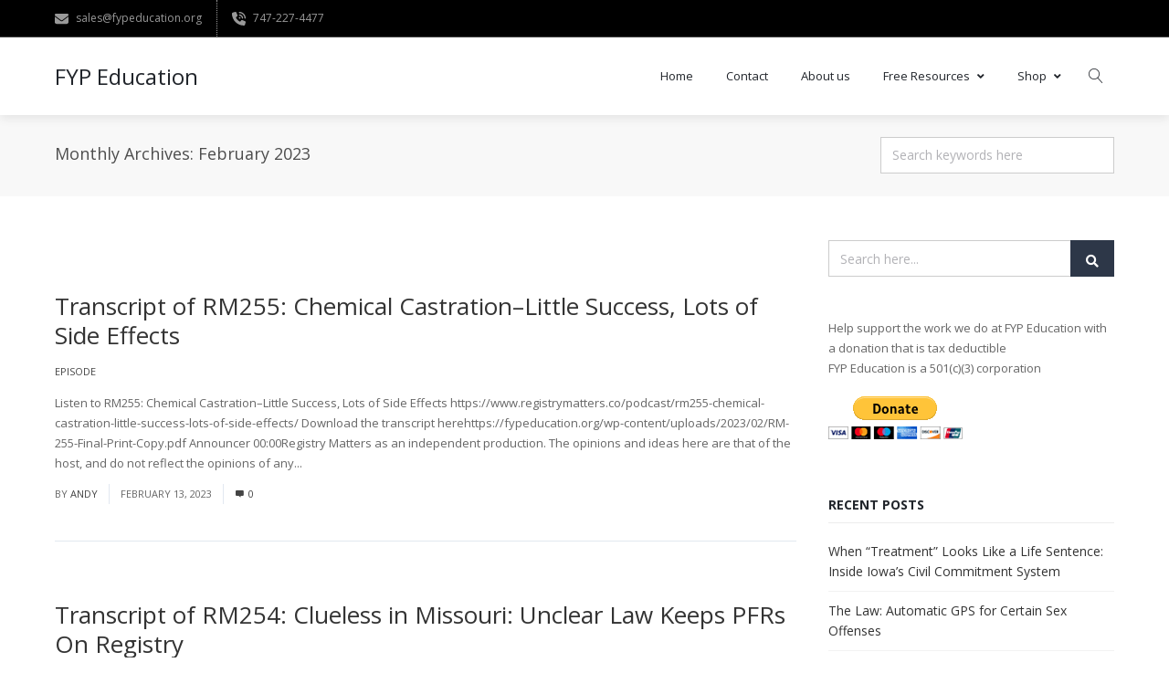

--- FILE ---
content_type: text/html; charset=UTF-8
request_url: https://fypeducation.org/2023/02/
body_size: 54716
content:
<!DOCTYPE html>
<html lang="en-US" xmlns:og="//opengraphprotocol.org/schema/" xmlns:fb="//www.facebook.com/2008/fbml">
<head>
<meta charset="UTF-8" />
<meta name="viewport" content="width=device-width, initial-scale=1.0" />
<meta name='robots' content='noindex, follow' />
<!-- This site is optimized with the Yoast SEO plugin v26.8 - https://yoast.com/product/yoast-seo-wordpress/ -->
<title>February 2023 - FYP Education</title>
<meta property="og:locale" content="en_US" />
<meta property="og:type" content="website" />
<meta property="og:title" content="February 2023 - FYP Education" />
<meta property="og:url" content="https://fypeducation.org/2023/02/" />
<meta property="og:site_name" content="FYP Education" />
<meta name="twitter:card" content="summary_large_image" />
<script type="application/ld+json" class="yoast-schema-graph">{"@context":"https://schema.org","@graph":[{"@type":"CollectionPage","@id":"https://fypeducation.org/2023/02/","url":"https://fypeducation.org/2023/02/","name":"February 2023 - FYP Education","isPartOf":{"@id":"https://fypeducation.org/#website"},"breadcrumb":{"@id":"https://fypeducation.org/2023/02/#breadcrumb"},"inLanguage":"en-US"},{"@type":"BreadcrumbList","@id":"https://fypeducation.org/2023/02/#breadcrumb","itemListElement":[{"@type":"ListItem","position":1,"name":"Home","item":"https://fypeducation.org/"},{"@type":"ListItem","position":2,"name":"Archives for February 2023"}]},{"@type":"WebSite","@id":"https://fypeducation.org/#website","url":"https://fypeducation.org/","name":"FYP Education","description":"Helping people reintegrate into society with empowering education","publisher":{"@id":"https://fypeducation.org/#organization"},"potentialAction":[{"@type":"SearchAction","target":{"@type":"EntryPoint","urlTemplate":"https://fypeducation.org/?s={search_term_string}"},"query-input":{"@type":"PropertyValueSpecification","valueRequired":true,"valueName":"search_term_string"}}],"inLanguage":"en-US"},{"@type":"Organization","@id":"https://fypeducation.org/#organization","name":"FYP Education","url":"https://fypeducation.org/","logo":{"@type":"ImageObject","inLanguage":"en-US","@id":"https://fypeducation.org/#/schema/logo/image/","url":"https://fypeducation.org/wp-content/uploads/2022/01/cropped-FYP-EDUCATION-LOGO-2-250x250-1.jpg","contentUrl":"https://fypeducation.org/wp-content/uploads/2022/01/cropped-FYP-EDUCATION-LOGO-2-250x250-1.jpg","width":250,"height":250,"caption":"FYP Education"},"image":{"@id":"https://fypeducation.org/#/schema/logo/image/"}}]}</script>
<!-- / Yoast SEO plugin. -->
<link rel='dns-prefetch' href='//fonts.googleapis.com' />
<link rel="alternate" type="application/rss+xml" title="FYP Education &raquo; Feed" href="https://fypeducation.org/feed/" />
<link rel="alternate" type="application/rss+xml" title="FYP Education &raquo; Comments Feed" href="https://fypeducation.org/comments/feed/" />
<style id='wp-img-auto-sizes-contain-inline-css' type='text/css'>
img:is([sizes=auto i],[sizes^="auto," i]){contain-intrinsic-size:3000px 1500px}
/*# sourceURL=wp-img-auto-sizes-contain-inline-css */
</style>
<!-- <link rel='stylesheet' id='wp-block-library-css' href='https://fypeducation.org/wp-includes/css/dist/block-library/style.min.css?ver=31fe83fe9c252ff5baeff173013ba102' type='text/css' media='all' /> -->
<link rel="stylesheet" type="text/css" href="//fypeducation.org/wp-content/cache/wpfc-minified/feoroe62/h5uwl.css" media="all"/>
<style id='classic-theme-styles-inline-css' type='text/css'>
/*! This file is auto-generated */
.wp-block-button__link{color:#fff;background-color:#32373c;border-radius:9999px;box-shadow:none;text-decoration:none;padding:calc(.667em + 2px) calc(1.333em + 2px);font-size:1.125em}.wp-block-file__button{background:#32373c;color:#fff;text-decoration:none}
/*# sourceURL=/wp-includes/css/classic-themes.min.css */
</style>
<style id='global-styles-inline-css' type='text/css'>
:root{--wp--preset--aspect-ratio--square: 1;--wp--preset--aspect-ratio--4-3: 4/3;--wp--preset--aspect-ratio--3-4: 3/4;--wp--preset--aspect-ratio--3-2: 3/2;--wp--preset--aspect-ratio--2-3: 2/3;--wp--preset--aspect-ratio--16-9: 16/9;--wp--preset--aspect-ratio--9-16: 9/16;--wp--preset--color--black: #000000;--wp--preset--color--cyan-bluish-gray: #abb8c3;--wp--preset--color--white: #ffffff;--wp--preset--color--pale-pink: #f78da7;--wp--preset--color--vivid-red: #cf2e2e;--wp--preset--color--luminous-vivid-orange: #ff6900;--wp--preset--color--luminous-vivid-amber: #fcb900;--wp--preset--color--light-green-cyan: #7bdcb5;--wp--preset--color--vivid-green-cyan: #00d084;--wp--preset--color--pale-cyan-blue: #8ed1fc;--wp--preset--color--vivid-cyan-blue: #0693e3;--wp--preset--color--vivid-purple: #9b51e0;--wp--preset--gradient--vivid-cyan-blue-to-vivid-purple: linear-gradient(135deg,rgb(6,147,227) 0%,rgb(155,81,224) 100%);--wp--preset--gradient--light-green-cyan-to-vivid-green-cyan: linear-gradient(135deg,rgb(122,220,180) 0%,rgb(0,208,130) 100%);--wp--preset--gradient--luminous-vivid-amber-to-luminous-vivid-orange: linear-gradient(135deg,rgb(252,185,0) 0%,rgb(255,105,0) 100%);--wp--preset--gradient--luminous-vivid-orange-to-vivid-red: linear-gradient(135deg,rgb(255,105,0) 0%,rgb(207,46,46) 100%);--wp--preset--gradient--very-light-gray-to-cyan-bluish-gray: linear-gradient(135deg,rgb(238,238,238) 0%,rgb(169,184,195) 100%);--wp--preset--gradient--cool-to-warm-spectrum: linear-gradient(135deg,rgb(74,234,220) 0%,rgb(151,120,209) 20%,rgb(207,42,186) 40%,rgb(238,44,130) 60%,rgb(251,105,98) 80%,rgb(254,248,76) 100%);--wp--preset--gradient--blush-light-purple: linear-gradient(135deg,rgb(255,206,236) 0%,rgb(152,150,240) 100%);--wp--preset--gradient--blush-bordeaux: linear-gradient(135deg,rgb(254,205,165) 0%,rgb(254,45,45) 50%,rgb(107,0,62) 100%);--wp--preset--gradient--luminous-dusk: linear-gradient(135deg,rgb(255,203,112) 0%,rgb(199,81,192) 50%,rgb(65,88,208) 100%);--wp--preset--gradient--pale-ocean: linear-gradient(135deg,rgb(255,245,203) 0%,rgb(182,227,212) 50%,rgb(51,167,181) 100%);--wp--preset--gradient--electric-grass: linear-gradient(135deg,rgb(202,248,128) 0%,rgb(113,206,126) 100%);--wp--preset--gradient--midnight: linear-gradient(135deg,rgb(2,3,129) 0%,rgb(40,116,252) 100%);--wp--preset--font-size--small: 13px;--wp--preset--font-size--medium: 20px;--wp--preset--font-size--large: 36px;--wp--preset--font-size--x-large: 42px;--wp--preset--spacing--20: 0.44rem;--wp--preset--spacing--30: 0.67rem;--wp--preset--spacing--40: 1rem;--wp--preset--spacing--50: 1.5rem;--wp--preset--spacing--60: 2.25rem;--wp--preset--spacing--70: 3.38rem;--wp--preset--spacing--80: 5.06rem;--wp--preset--shadow--natural: 6px 6px 9px rgba(0, 0, 0, 0.2);--wp--preset--shadow--deep: 12px 12px 50px rgba(0, 0, 0, 0.4);--wp--preset--shadow--sharp: 6px 6px 0px rgba(0, 0, 0, 0.2);--wp--preset--shadow--outlined: 6px 6px 0px -3px rgb(255, 255, 255), 6px 6px rgb(0, 0, 0);--wp--preset--shadow--crisp: 6px 6px 0px rgb(0, 0, 0);}:where(.is-layout-flex){gap: 0.5em;}:where(.is-layout-grid){gap: 0.5em;}body .is-layout-flex{display: flex;}.is-layout-flex{flex-wrap: wrap;align-items: center;}.is-layout-flex > :is(*, div){margin: 0;}body .is-layout-grid{display: grid;}.is-layout-grid > :is(*, div){margin: 0;}:where(.wp-block-columns.is-layout-flex){gap: 2em;}:where(.wp-block-columns.is-layout-grid){gap: 2em;}:where(.wp-block-post-template.is-layout-flex){gap: 1.25em;}:where(.wp-block-post-template.is-layout-grid){gap: 1.25em;}.has-black-color{color: var(--wp--preset--color--black) !important;}.has-cyan-bluish-gray-color{color: var(--wp--preset--color--cyan-bluish-gray) !important;}.has-white-color{color: var(--wp--preset--color--white) !important;}.has-pale-pink-color{color: var(--wp--preset--color--pale-pink) !important;}.has-vivid-red-color{color: var(--wp--preset--color--vivid-red) !important;}.has-luminous-vivid-orange-color{color: var(--wp--preset--color--luminous-vivid-orange) !important;}.has-luminous-vivid-amber-color{color: var(--wp--preset--color--luminous-vivid-amber) !important;}.has-light-green-cyan-color{color: var(--wp--preset--color--light-green-cyan) !important;}.has-vivid-green-cyan-color{color: var(--wp--preset--color--vivid-green-cyan) !important;}.has-pale-cyan-blue-color{color: var(--wp--preset--color--pale-cyan-blue) !important;}.has-vivid-cyan-blue-color{color: var(--wp--preset--color--vivid-cyan-blue) !important;}.has-vivid-purple-color{color: var(--wp--preset--color--vivid-purple) !important;}.has-black-background-color{background-color: var(--wp--preset--color--black) !important;}.has-cyan-bluish-gray-background-color{background-color: var(--wp--preset--color--cyan-bluish-gray) !important;}.has-white-background-color{background-color: var(--wp--preset--color--white) !important;}.has-pale-pink-background-color{background-color: var(--wp--preset--color--pale-pink) !important;}.has-vivid-red-background-color{background-color: var(--wp--preset--color--vivid-red) !important;}.has-luminous-vivid-orange-background-color{background-color: var(--wp--preset--color--luminous-vivid-orange) !important;}.has-luminous-vivid-amber-background-color{background-color: var(--wp--preset--color--luminous-vivid-amber) !important;}.has-light-green-cyan-background-color{background-color: var(--wp--preset--color--light-green-cyan) !important;}.has-vivid-green-cyan-background-color{background-color: var(--wp--preset--color--vivid-green-cyan) !important;}.has-pale-cyan-blue-background-color{background-color: var(--wp--preset--color--pale-cyan-blue) !important;}.has-vivid-cyan-blue-background-color{background-color: var(--wp--preset--color--vivid-cyan-blue) !important;}.has-vivid-purple-background-color{background-color: var(--wp--preset--color--vivid-purple) !important;}.has-black-border-color{border-color: var(--wp--preset--color--black) !important;}.has-cyan-bluish-gray-border-color{border-color: var(--wp--preset--color--cyan-bluish-gray) !important;}.has-white-border-color{border-color: var(--wp--preset--color--white) !important;}.has-pale-pink-border-color{border-color: var(--wp--preset--color--pale-pink) !important;}.has-vivid-red-border-color{border-color: var(--wp--preset--color--vivid-red) !important;}.has-luminous-vivid-orange-border-color{border-color: var(--wp--preset--color--luminous-vivid-orange) !important;}.has-luminous-vivid-amber-border-color{border-color: var(--wp--preset--color--luminous-vivid-amber) !important;}.has-light-green-cyan-border-color{border-color: var(--wp--preset--color--light-green-cyan) !important;}.has-vivid-green-cyan-border-color{border-color: var(--wp--preset--color--vivid-green-cyan) !important;}.has-pale-cyan-blue-border-color{border-color: var(--wp--preset--color--pale-cyan-blue) !important;}.has-vivid-cyan-blue-border-color{border-color: var(--wp--preset--color--vivid-cyan-blue) !important;}.has-vivid-purple-border-color{border-color: var(--wp--preset--color--vivid-purple) !important;}.has-vivid-cyan-blue-to-vivid-purple-gradient-background{background: var(--wp--preset--gradient--vivid-cyan-blue-to-vivid-purple) !important;}.has-light-green-cyan-to-vivid-green-cyan-gradient-background{background: var(--wp--preset--gradient--light-green-cyan-to-vivid-green-cyan) !important;}.has-luminous-vivid-amber-to-luminous-vivid-orange-gradient-background{background: var(--wp--preset--gradient--luminous-vivid-amber-to-luminous-vivid-orange) !important;}.has-luminous-vivid-orange-to-vivid-red-gradient-background{background: var(--wp--preset--gradient--luminous-vivid-orange-to-vivid-red) !important;}.has-very-light-gray-to-cyan-bluish-gray-gradient-background{background: var(--wp--preset--gradient--very-light-gray-to-cyan-bluish-gray) !important;}.has-cool-to-warm-spectrum-gradient-background{background: var(--wp--preset--gradient--cool-to-warm-spectrum) !important;}.has-blush-light-purple-gradient-background{background: var(--wp--preset--gradient--blush-light-purple) !important;}.has-blush-bordeaux-gradient-background{background: var(--wp--preset--gradient--blush-bordeaux) !important;}.has-luminous-dusk-gradient-background{background: var(--wp--preset--gradient--luminous-dusk) !important;}.has-pale-ocean-gradient-background{background: var(--wp--preset--gradient--pale-ocean) !important;}.has-electric-grass-gradient-background{background: var(--wp--preset--gradient--electric-grass) !important;}.has-midnight-gradient-background{background: var(--wp--preset--gradient--midnight) !important;}.has-small-font-size{font-size: var(--wp--preset--font-size--small) !important;}.has-medium-font-size{font-size: var(--wp--preset--font-size--medium) !important;}.has-large-font-size{font-size: var(--wp--preset--font-size--large) !important;}.has-x-large-font-size{font-size: var(--wp--preset--font-size--x-large) !important;}
:where(.wp-block-post-template.is-layout-flex){gap: 1.25em;}:where(.wp-block-post-template.is-layout-grid){gap: 1.25em;}
:where(.wp-block-term-template.is-layout-flex){gap: 1.25em;}:where(.wp-block-term-template.is-layout-grid){gap: 1.25em;}
:where(.wp-block-columns.is-layout-flex){gap: 2em;}:where(.wp-block-columns.is-layout-grid){gap: 2em;}
:root :where(.wp-block-pullquote){font-size: 1.5em;line-height: 1.6;}
/*# sourceURL=global-styles-inline-css */
</style>
<!-- <link rel='stylesheet' id='contact-form-7-css' href='https://fypeducation.org/wp-content/plugins/contact-form-7/includes/css/styles.css?ver=6.1.4' type='text/css' media='all' /> -->
<!-- <link rel='stylesheet' id='patreon-wordpress-css-css' href='https://fypeducation.org/wp-content/plugins/patreon-connect/assets/css/app.css?ver=31fe83fe9c252ff5baeff173013ba102' type='text/css' media='all' /> -->
<link rel="stylesheet" type="text/css" href="//fypeducation.org/wp-content/cache/wpfc-minified/96nhb75g/h5uwl.css" media="all"/>
<style id='woocommerce-inline-inline-css' type='text/css'>
.woocommerce form .form-row .required { visibility: visible; }
/*# sourceURL=woocommerce-inline-inline-css */
</style>
<!-- <link rel='stylesheet' id='wp-show-posts-css' href='https://fypeducation.org/wp-content/plugins/wp-show-posts/css/wp-show-posts-min.css?ver=1.1.6' type='text/css' media='all' /> -->
<!-- <link rel='stylesheet' id='creativo-style-min-css' href='https://fypeducation.org/wp-content/themes/creativo/assets/css/style.min.css?ver=7.7.37' type='text/css' media='all' /> -->
<link rel="stylesheet" type="text/css" href="//fypeducation.org/wp-content/cache/wpfc-minified/8iczjmco/h5uwl.css" media="all"/>
<style id='creativo-style-min-inline-css' type='text/css'>
@font-face{font-family:"woocommerce";src:url("https://fypeducation.org/wp-content/themes/creativo/assets/css/woo/WooCommerce.eot");src:url("https://fypeducation.org/wp-content/themes/creativo/assets/css/woo/WooCommerce.eot?#iefix") format("embedded-opentype"),url("https://fypeducation.org/wp-content/themes/creativo/assets/css/woo/WooCommerce.woff") format("woff"),url("https://fypeducation.org/wp-content/themes/creativo/assets/css/woo/WooCommerce.ttf") format("truetype"),url("https://fypeducation.org/wp-content/themes/creativo/assets/css/woo/WooCommerce.svg#svgFontName") format("svg")}@font-face{font-family:"star";src:url("https://fypeducation.org/wp-content/themes/creativo/assets/css/woo/star.eot");src:url("https://fypeducation.org/wp-content/themes/creativo/assets/css/woo/star.eot?#iefix") format("embedded-opentype"),url("https://fypeducation.org/wp-content/themes/creativo/assets/css/woo/star.woff") format("woff"),url("https://fypeducation.org/wp-content/themes/creativo/assets/css/woo/star.ttf") format("truetype"),url("https://fypeducation.org/wp-content/themes/creativo/assets/css/woo/star.svg#svgFontName") format("svg")}.woocommerce-page.page-template-page-full #wrapper>.container{padding:2rem 0}.woocommerce .quantity input[type]{-webkit-appearance:none;border-radius:0;-webkit-border-radius:0}.woocommerce .post_container table.variations select{border-radius:0;-webkit-border-radius:0}.woocommerce .quantity .screen-reader-text{display:none}.woocommerce .woocommerce-grouped-product-list-item__image img{max-width:70px;padding:5px;-webkit-box-sizing:border-box;box-sizing:border-box}.home.archive.woocommerce .bellow_header{display:none}span.woo_cart_mobile_count{position:absolute;right:-10px;top:0;display:block;font-size:12px;font-weight:400;line-height:17px;width:17px;height:17px;text-align:center;background-color:darkred;border-radius:50%;color:#fff}.woo_login_form{position:absolute;background-color:#fff;width:200px;padding:20px;right:0;-webkit-box-shadow:0 3px 6px rgba(0,0,0,0.2);box-shadow:0 3px 6px rgba(0,0,0,0.2);border-top:1px solid #f1f1f1;opacity:0;visibility:hidden;transition:all .2s ease-in-out;-webkit-transition:all .2s ease-in-out;line-height:normal;height:auto}.woo_login_form input{margin-bottom:10px}.woo_login_form label{display:block}.woo_login_form input[type=checkbox]{margin:0 0 0 3px;position:relative;top:3px}.woo_login_form .button.login_top,.woo_login_form .button.register_top{width:100%;text-align:center;padding:7px;background:#222;border-color:#222;margin-right:0;margin-bottom:0;margin-top:10px}.woo_login_form.remove_css_animation{transition:initial;-webkit-transition:initial;display:none}.tb_left .woo_login_form{right:auto;left:0}.woo_submit_form{line-height:normal;height:auto}.custom-login-box:hover .woo_login_form{opacity:1;visibility:visible}#navigation ul li .woo_login_form .button.login_top,#navigation ul li .woo_login_form .button.register_top{width:100%;text-align:center;padding:7px;background:#222;border-color:#222;margin-right:0;margin-bottom:0;margin-top:10px}#navigation ul li .woo_login_form .button.register_top,#top-menu li .woo_login_form .button.register_top{margin-top:10px;padding:7px;line-height:normal;background-color:#fff;color:#222;font-weight:600;text-align:center}.woocommerce-Reviews #comments{margin-bottom:1.5rem;padding-bottom:1.5rem;border-bottom:1px solid #e2e2e2}.woocommerce-Reviews label{font-weight:600;margin-bottom:10px;display:block;text-transform:none}.woocommerce-Reviews ol{list-style:none;padding:0}.woocommerce-Reviews ol li{padding-bottom:1rem;margin-bottom:1rem}.woocommerce-Reviews ol li:last-child{border-bottom:0;margin-bottom:0;padding-bottom:0}.product .cart .button,.product .tab-container #reviews input#submit{margin-top:0}.woocommerce-product-search{position:relative}.woocommerce-product-search label{display:none}.woocommerce-product-search input[type=submit]{display:none;display:block;position:absolute;top:0;height:40px;right:0;font-size:12px;padding:0 10px;background-color:#222;border:0;color:#fff;font-weight:400;cursor:pointer;transition:background-color .2s ease-in-out;-webkit-transition:background-color .2s ease-in-out;border-radius:0;-webkit-border-radius:0}.woocommerce-product-search button{display:block;position:absolute;top:0;height:40px;right:0;font-size:12px;padding:0 10px;background-color:#222;border:0;color:#fff;font-weight:400;cursor:pointer;transition:background-color .2s ease-in-out;-webkit-transition:background-color .2s ease-in-out;border-radius:0;-webkit-border-radius:0}.woocommerce-product-search input[type=submit]:hover,.woocommerce-product-search button:hover{background-color:#444}.woocommerce img:not(.retina_logo),.woocommerce-page img:not(.retina_logo){height:auto;max-width:100%}.woocommerce-ordering{width:100%;padding-bottom:30px;position:relative}.woocommerce .post_container select{height:40px;border:1px solid #e1e1e1;color:#888;padding:5px 10px;width:auto}.inside_prod{border:1px solid #e1e1e1}.image_prod{text-align:center;position:relative;overflow:hidden}.image_prod .badge{position:absolute;width:50px;height:25px;line-height:25px;text-align:center;padding:2px;background-color:#5bc98c;color:#fff;left:10px;top:10px;word-wrap:break-word;font-weight:500;font-size:12px;z-index:10}.product .badge{position:absolute;width:auto;height:25px;line-height:25px;text-align:center;padding:0 10px;background-color:#5bc98c;color:#fff;left:10px;top:10px;word-wrap:break-word;font-weight:500;font-size:12px;z-index:10}.image_prod .badge.out-of-stock-badge,.product .badge.out-of-stock-badge{background-color:#666;font-weight:normal;font-size:13px;color:#fff}.image_prod .badge.free-badge,.product .badge.free-badge{background-color:#febf4d}.image_prod .out-of-stock-badge span,.product .out-of-stock-badge span{position:relative;display:block}.image_prod_wrap{position:relative}.image_prod_wrap img.woo_secondary_image{position:absolute;top:0;left:0;opacity:0;visibility:hidden;transition:all .4s ease-in-out;-webkit-transition:all .4s ease-in-out}.image_prod_wrap:hover img.woo_secondary_image{opacity:1;visibility:visible}.cart-loading{display:block;height:30px;width:30px;line-height:30px;font-size:20px;color:#000;position:absolute;top:0;right:0;z-index:100;display:none;text-align:center}.cart-loading .fa-refresh{-webkit-animation:mask 1s infinite;animation:mask 1s infinite;display:inline-block}.products .product-category a{display:block}.products .product-category h3{padding:20px 10px;text-align:center;-webkit-box-sizing:border-box;box-sizing:border-box;position:relative}.products .product-category h3 mark{background-color:transparent;font-size:11px;position:absolute;margin-left:5px}.woocommerce-result-count{float:left;margin-bottom:0;line-height:40px}.woocommerce-ordering{text-align:right}.page .post-content ul.products{list-style:none;margin:0;padding:0}.woo_carousel.products .owl-carousel .owl-stage-outer{overflow:visible}.woo_carousel.products .owl-carousel .owl-stage{height:100%}.woo_carousel.products .owl-nav{position:absolute;height:0;top:40%;width:100%;display:-webkit-box;display:-ms-flexbox;display:flex;-webkit-box-pack:justify;-ms-flex-pack:justify;justify-content:space-between}.woo_carousel.products .owl-nav .owl-prev,.woo_carousel.products .owl-nav .owl-next{margin-top:0;top:0;position:relative}.woo_carousel.products .product{float:none;margin:0;width:100%}.no_sidebar .products .product{width:22.75%}.woocommerce .products{display:grid}.woocommerce .products.columns-6{grid-template-columns:repeat(6,minmax(0,1fr));grid-gap:1rem;gap:1rem}.woocommerce .products.columns-5{grid-template-columns:repeat(5,minmax(0,1fr));grid-gap:1.25rem;gap:1.25rem}.woocommerce .products.columns-4{grid-template-columns:repeat(4,minmax(0,1fr));grid-gap:1.5rem;gap:1.5rem}.woocommerce .products.columns-3{grid-template-columns:repeat(3,minmax(0,1fr));grid-gap:1.75rem;gap:1.75rem}.woocommerce .products.columns-2{grid-template-columns:repeat(2,minmax(0,1fr));grid-gap:2rem;gap:2rem}.product{position:relative}.products .product.first{clear:both}.products .product.last{margin-right:0}.product_details{padding:10px 15px 15px;border-top:1px solid #e1e1e1;position:relative;background-color:#fff}.products .product h3{font-size:13px;line-height:normal;font-weight:600;margin:0}.woocommerce-pagination{clear:both}.woocommerce-pagination ul li{display:inline-block;margin-right:5px;border:1px solid #5bc98c;height:30px;width:30px;text-align:center;line-height:30px}.woocommerce-pagination ul li span.current{display:block;background-color:#5bc98c;color:#fff}.woocommerce-pagination ul li a{display:block}.woocommerce-pagination ul li a:hover{background-color:#5bc98c;color:#fff}.inside_prod .product_buttons_wrap{position:absolute;background-color:rgba(0,0,0,0.7);bottom:-45px;-webkit-transition:.2s ease-in-out;transition:.2s ease-in-out;width:100%;-webkit-box-sizing:border-box;box-sizing:border-box}.inside_prod .product_buttons_wrap a{color:#fff;font-weight:400;display:inline-block;line-height:40px;padding:0 10px;font-size:11px;text-transform:uppercase}.inside_prod:hover .product_buttons_wrap{bottom:0}.product_buttons_wrap i{margin-right:10px;position:relative;top:-1px}.inside_prod .product_buttons_wrap a.added_to_cart:before{content:"\f06e";font-family:"Font Awesome 5 Free";position:relative;margin-right:10px}.product .summary .price,.product_price{font-size:16px;font-weight:600;color:#5bc98c;margin-bottom:10px}.single-product .product .summary .price,.single-product .product_price{margin-bottom:15px}.product del,.product_price del,.single-product .related.products .product del{color:#ccc;font-size:13px;font-weight:400}.product_price ins{text-decoration:none}.product ins{text-decoration:none}.product .images{width:40%;position:relative}.product.cr-prod-style2.cr-thumbs-left .images .badge{left:10px}.product.cr-prod-style2.cr-thumbs-left .flex-control-nav{position:absolute;left:-90px;top:0;margin-top:0}.product.cr-prod-style2.cr-thumbs-left .flex-control-nav li{display:block;max-width:80px;margin:0 0 10px 0}.woocommerce-product-gallery{border:1px solid #e9e9e9}.woocommerce .product .images .thumbnails{margin-top:10px}.woocommerce .product .images .thumbnails a{display:inline-block}.woocommerce .product .images .thumbnails a img{max-width:60px;margin-right:5px;margin-bottom:5px}.woocommerce .product .images .thumbnails a:nth-child(5n) img{margin-right:0}.product .summary{width:56%;float:right}.product .summary h1{font-size:20px;margin-bottom:0}.product .summary .description{padding-top:20px;border-top:1px solid #f2f2f2}.product .summary ul{margin-left:20px;margin-bottom:20px}.product .tab_content ul{list-style:disc;margin-left:20px;margin-bottom:20px}.product h2{font-size:16px;font-weight:600}.product .tab-holder{margin:30px 0}.product .shortcode-tabs .tab-hold .tabs li.active a:after{background:#5bc98c}.woocommerce .quantity{margin-right:20px;float:left;border:0;overflow:hidden;width:130px;padding-right:0}.woocommerce .quantity .minus,.woocommerce .quantity .plus{border:1px solid #e1e1e1;background-color:#fbfaf9;width:40px;height:40px;padding:0;transition:all .2s ease-in-out;-moz-transition:all .2s ease-in-out;-ms-transition:all .2s ease-in-out;-webkit-transition:all .2s ease-in-out;-o-transition:all .2s ease-in-out;cursor:pointer;position:relative;font-size:20px;line-height:40px;display:block;float:left;color:#222;outline:0}.woocommerce .quantity .minus{float:left}.woocommerce .quantity .minus:hover{background-color:#5bc98c;border-color:#5bc98c;color:#fff}.woocommerce .quantity .plus:hover{background-color:#5bc98c;border-color:#5bc98c;color:#fff}.woocommerce .quantity .qty{height:40px;border:1px solid #e1e1e1;border-left:0;border-right:0;padding:0;text-align:center;margin-right:-16px}.woocommerce .quantity input.qty{border-color:#e1e1e1;border-left:0;width:60px;text-align:center;margin-right:-15px;font-size:15px;font-weight:bold;position:relative;display:block;float:left;line-height:40px;color:#222;outline:0}.woocommerce-page .quantity input.qty{border-color:#e1e1e1;border-left:0;width:60px;text-align:center;margin-right:-15px;font-size:15px;font-weight:bold;position:relative;display:block;float:left;line-height:40px}.woocommerce .group_table .quantity{width:100px;margin-right:0}.group_table td label{margin-left:10px;display:block}.single-product .product .summary .group_table .price{font-size:14px;text-align:right}.single-product .product .summary .group_table .price .amount{margin-right:10px}.woocommerce .product_image_small img{max-width:50px}.woocommerce .group_table{margin-bottom:20px}.woocommerce .group_table .quantity{margin:10px 0 10px 10px}.woocommerce .group_table tr:nth-child(odd){background-color:#f9f9f9}.woocommerce .group_table tr:last-child td{border-bottom:1px solid #f2f2f2}.woocommerce .group_table .quantity .minus,.woocommerce .group_table .quantity .plus{width:30px;height:30px;line-height:30px}.woocommerce .group_table .quantity input.qty{width:45px;line-height:30px}.woocommerce .group_table .quantity .qty{height:28px}.product form.cart{margin-bottom:20px}.product .product_meta{color:#888}.product .comment-respond h3{font-size:14px;font-weight:600;padding:10px 0}.product p.stars a{display:inline-block;font-weight:700;margin-right:1em;text-indent:-9999px;position:relative}.product p.stars a.star-1:after,.product p.stars a.star-2:after,.product p.stars a.star-3:after,.product p.stars a.star-4:after,.product p.stars a.star-5:after{font-family:WooCommerce;text-indent:0;position:absolute;top:0;left:0}.product p.stars a.star-1,.product p.stars a.star-2,.product p.stars a.star-3,.product p.stars a.star-4,.product p.stars a.star-5{border-right:1px solid #ccc}.product p.stars a.star-1{width:2em}.product p.stars a.star-2{width:3em}.product p.stars a.star-3{width:4em}.product p.stars a.star-4{width:5em}.product p.stars a.star-5{width:6em;border:0}.product p.stars a.star-1:after{content:"\e021"}.product p.stars a.star-1.active:after,.product p.stars a.star-1:hover:after{content:"\e020"}.product p.stars a.star-2:after{content:"\e021\e021"}.product p.stars a.star-2.active:after,.product p.stars a.star-2:hover:after{content:"\e020\e020"}.product p.stars a.star-3:after{content:"\e021\e021\e021"}.product p.stars a.star-3.active:after,.product p.stars a.star-3:hover:after{content:"\e020\e020\e020"}.product p.stars a.star-4:after{content:"\e021\e021\e021\e021"}.product p.stars a.star-4.active:after,.product p.stars a.star-4:hover:after{content:"\e020\e020\e020\e020"}.product p.stars a.star-5:after{content:"\e021\e021\e021\e021\e021"}.product p.stars a.star-5.active:after,.product p.stars a.star-5:hover:after{content:"\e020\e020\e020\e020\e020"}.product .tab-container #reviews input#submit{display:inline-block;padding:7px 15px;border:1px solid transparent;line-height:18px;font-size:12px;vertical-align:middle;text-align:left;outline:0;cursor:pointer;white-space:normal;-webkit-transition:all .2s ease-in-out;transition:all .2s ease-in-out;font-weight:600;text-transform:uppercase;letter-spacing:1px;background:#5bc98c;color:#fff}#wrapper .msg .button,.creativo-elements-template-content-wrap .msg .button{position:absolute;background:#fff;border-radius:3px;border:0;color:#000;padding:10px 15px;font-size:.75rem;right:1rem;top:50%;-webkit-transform:translateY(-50%);transform:translateY(-50%)}.creativo-elements-template-content-wrap .woocommerce-notices-wrapper{max-width:1160px;margin-left:auto;margin-right:auto}.creativo-elements-template-content-wrap .woocommerce-notices-wrapper .msg .button{margin:0 !important}.product .tab-container #reviews input#submit:hover{background:#6dae63;color:#fff}.comment-form-rating{margin-bottom:1.5rem}.comment-form-rating label{margin-bottom:10px;display:block}.product .comment_quote{padding:1.5rem;background-color:#f9f9f9;position:relative}.product .comment_quote:after{content:"";position:absolute;width:1.5rem;height:1.5rem;background:#f9f9f9;bottom:-0.75rem;-webkit-transform:rotateZ(45deg);transform:rotateZ(45deg)}.product .comment_details{display:-webkit-box;display:-ms-flexbox;display:flex;margin-top:1.5rem}.product .comment_details .comment_image{margin-right:1rem;border-radius:9999px;overflow:hidden}.product .star-rating{overflow:hidden;position:relative;height:1em;line-height:1em;font-size:12px;color:#888;width:5.4em;font-family:star;margin:7px 0}.single-product .product .woocommerce-product-rating .star-rating{float:left}.single-product .woocommerce-product-rating{margin-bottom:.75rem}.single-product .woocommerce-product-rating .woocommerce-review-link{margin-left:5px}.product .star-rating:before{content:"sssss";color:#e0dadf;float:left;top:0;left:0;position:absolute}.product .star-rating span{overflow:hidden;float:left;top:0;left:0;position:absolute;padding-top:1.5em}.product .star-rating span:before{content:"SSSSS";top:0;position:absolute;left:0}.woocommerce table.shop_table thead tr{background-color:#333;color:#fff}.woocommerce.woocommerce-cart table.shop_table tbody tr:last-child{background-color:transparent}.woocommerce table.shop_table th{font-weight:600;line-height:25px;padding:9px 12px;min-width:32px;vertical-align:middle;text-align:left;text-transform:uppercase;font-size:12px}.woocommerce .woocommerce-MyAccount-navigation ul{padding-left:0;margin:0 0 30px}.woocommerce table.shop_table tr.cart_item td{border-bottom:1px solid #e9e9e9}.woocommerce table.shop_table td{padding:10px;vertical-align:middle}.woocommerce table.shop_table td.order-actions{text-align:right}.woocommerce table.woocommerce-MyAccount-downloads td.download-actions{text-align:right}.woocommerce table.woocommerce-MyAccount-downloads td.download-file,.woocommerce table.woocommerce-MyAccount-orders td.order-total{font-weight:600}.woocommerce table.woocommerce-MyAccount-downloads td.download-file,.woocommerce table.woocommerce-MyAccount-orders td.order-number{border-left:1px solid #e9e9e9}.woocommerce table.woocommerce-MyAccount-downloads td.download-actions,.woocommerce table.woocommerce-MyAccount-orders td.order-actions{border-right:1px solid #e9e9e9}.woocommerce table.woocommerce-MyAccount-downloads td.download-actions .button,.woocommerce table.woocommerce-MyAccount-orders td.order-actions .button{padding:7px 20px;font-size:11px;line-height:normal;font-weight:600}.woocommerce table.woocommerce-MyAccount-downloads tr:last-child td,.woocommerce table.woocommerce-MyAccount-orders tr:last-child td{border-bottom:1px solid #e9e9e9}.woocommerce table.woocommerce-MyAccount-downloads tr:nth-child(even),.woocommerce table.woocommerce-MyAccount-orders tr:nth-child(even){background-color:#f9f9f9}.woocommerce table.shop_table td.product-name a{font-weight:600}.woocommerce table.shop_table dl{margin-left:10px;font-size:12px}.woocommerce table.shop_table dl dt{display:inline-block;width:70px}table.shop_table dl dd{display:inline-block;width:70px}.woocommerce table.shop_table dl dd{width:calc(100% - 80px)}.woocommerce table.shop_table dl dt p{margin-bottom:0}table.shop_table dl dd p{margin-bottom:0}.woocommerce table.shop_table td.product-price,.woocommerce table.shop_table td.product-subtotal{font-weight:600;font-size:13px}.woocommerce table.shop_table th.product-quantity .mobile{display:none}.woocommerce table.shop_table td.product-thumbnail{border-left:1px solid #e9e9e9}.woocommerce #order_review table.shop_table td.product-name{border-left:1px solid #e9e9e9}.woocommerce #order_review table.shop_table tr.cart-subtotal th,.woocommerce #order_review table.shop_table tr.order-total th{border-left:1px solid #e9e9e9}.woocommerce table.shop_table td.product-remove{border-right:1px solid #e9e9e9}.woocommerce #order_review table.shop_table td.product-total{border-right:1px solid #e9e9e9}.woocommerce #order_review table.shop_table tr.cart-subtotal td,.woocommerce #order_review table.shop_table tr.order-total td{border-right:1px solid #e9e9e9}.woocommerce #order_review table.shop_table td.product-total,.woocommerce #order_review table.shop_table tr.cart-subtotal td{font-weight:600}.woocommerce table.shop_table td.product-thumbnail{width:100px}td.product-remove a{display:block;width:20px;height:20px;text-align:center;transition:all .2s ease-in-out;-moz-transition:all .2s ease-in-out;-ms-transition:all .2s ease-in-out;-o-transition:all .2s ease-in-out;-webkit-transition:all .2s ease-in-out;background-color:#f2dede;color:#fff;margin:0 auto;text-indent:-9999px;display:-webkit-box;display:-ms-flexbox;display:flex;-webkit-box-align:center;-ms-flex-align:center;align-items:center;-webkit-box-pack:center;-ms-flex-pack:center;justify-content:center}td.product-remove a:after,td.product-remove a:before{content:"";height:2px;background-color:#fff;position:absolute;width:10px;display:block;-webkit-transform:rotate(45deg);transform:rotate(45deg)}td.product-remove a:after{-webkit-transform:rotate(-45deg);transform:rotate(-45deg)}td.product-remove a:hover{background-color:#d05b6c}.woocommerce table.cart td.actions{padding:20px 0 0;text-align:right;border-top:1px double #e9e9e9}.woocommerce table.cart td.actions .coupon{float:left}.woocommerce table.cart input{vertical-align:middle}.woocommerce table.cart td.actions .coupon input[type=text]{width:auto;margin-right:10px}.cart-collaterals{margin-top:20px;padding-top:20px;border-top:1px solid #e9e9e9}.woocommerce-page .woocommerce .cart-collaterals h2{text-transform:uppercase;font-size:16px;font-weight:600;margin:0}.shipping-calculator-form{display:block !important}.cart_totals th{text-align:left;padding:14px 0;width:50%;border-bottom:1px solid #f0f0f0;font-weight:400}.cart_totals td{text-align:right;padding:14px 0;width:50%;border-bottom:1px solid #f0f0f0}.cart-collaterals .cart_totals table tr.order-total th{text-transform:uppercase;font-weight:600}.cart-collaterals .cart_totals table tr.order-total td{font-size:16px;color:#f96e5b}.woocommerce .col2-set{width:100%;border-bottom:3px double #e9e9e9;margin-bottom:30px;padding-bottom:30px}.woocommerce-page .col2-set{width:100%;border-bottom:3px double #e9e9e9;margin-bottom:30px;margin-top:30px;padding-bottom:30px;display:-webkit-box;display:-ms-flexbox;display:flex;-webkit-box-pack:justify;-ms-flex-pack:justify;justify-content:space-between}.woocommerce-page .col2-set .col-1,.woocommerce-page .col2-set .col-2{width:100%}.woocommerce-page .col2-set .col-1{margin-right:30px}.sidebar-widget.woocommerce>div:not(.title-holder),.sidebar-widget.woocommerce>ul{text-align:initial}.woocommerce-Address-title{position:relative}a.woocommerce_orders{position:absolute;top:5px;right:10px;font-style:italic}.woocommerce header.woocommerce-Address-title h3{display:block;margin-top:0;padding:10px;background:#333;color:#fff;margin-bottom:0}.woocommerce-Address-title a.edit{position:absolute;top:50%;color:#fff;right:10px;transform:translateY(-50%);-webkit-transform:translateY(-50%)}.woocommerce-MyAccount-content address{padding:10px;border:1px solid #e9e9e9;border-top:0;font-style:normal}.woocommerce-order-received address{padding:10px;border:1px solid #e9e9e9;border-top:0;font-style:normal;border:1px solid #e9e9e9}.woocommerce form h3{font-size:16px;text-transform:uppercase}.woocommerce ul.order_details{margin-bottom:20px;border:1px solid #e9e9e9}.woocommerce ul.order_details li{padding:5px 10px;border-bottom:1px solid #e9e9e9}.woocommerce ul.order_details li:nth-child(even){background-color:#f2f2f2}.woocommerce ul.order_details li:last-child{border-bottom:0}.woocommerce table.shop_table.order_details td.product-total,.woocommerce table.shop_table.order_details tfoot td,.woocommerce table.shop_table.order_details thead tr th.product-total{text-align:right;font-weight:600}.woocommerce table.shop_table.order_details td.product-name,.woocommerce table.shop_table.order_details tfoot th{border-left:1px solid #e9e9e9}.woocommerce table.shop_table.order_details td.product-total{border-right:1px solid #e9e9e9}.woocommerce table.shop_table.order_details tfoot td{border-right:1px solid #e9e9e9}.woocommerce table.shop_table.order_details tfoot td,.woocommerce table.shop_table.order_details tfoot th{border-top:1px solid #e9e9e9}.woocommerce table.shop_table.order_details tfoot tr:last-child td,.woocommerce table.shop_table.order_details tfoot tr:last-child th{border-bottom:1px solid #e9e9e9}.woocommerce-order-received .woocommerce p.woocommerce-thankyou-order-received{text-align:center;font-size:20px;font-weight:600;color:#fff;display:block;background:#333;padding:10px;margin-bottom:0}.woocommerce-order-received .woocommerce header.title h3,.woocommerce-order-received .woocommerce header h2{padding:10px;margin-bottom:0;display:block;background-color:#333;color:#fff;font-size:12px}.woocommerce-view-order .woocommerce header.title h3{padding:10px;margin-bottom:0;display:block;background-color:#333;color:#fff;font-size:12px}.woocommerce-cart .wc-block-components-product-metadata__description{font-size:14px}.woocommerce-checkout .wc-block-components-product-price{margin-top:5px}.woocommerce-checkout .wc-block-checkout__sidebar .wc-block-components-product-name{font-size:16px}.woocommerce table.shop_table.customer_details th{border-left:1px solid #e9e9e9;border-top:1px solid #e9e9e9}.woocommerce table.shop_table.customer_details td{border-right:1px solid #e9e9e9;border-top:1px solid #e9e9e9;text-align:right;font-weight:600}.woocommerce table.shop_table.customer_details tr:last-child td,.woocommerce table.shop_table.customer_details tr:last-child th{border-bottom:1px solid #e9e9e9}.woocommerce table.shop_table.customer_details tr:nth-child(even){background-color:#f2f2f2}.woocommerce form.checkout table.shop_table th,.woocommerce form.checkout table.shop_table tr.order-total td{border-top:1px solid #e9e9e9}.woocommerce #order_review table.shop_table tr.order-total td,.woocommerce #order_review table.shop_table tr.order-total th{border-bottom:1px solid #e9e9e9}.woocommerce form.checkout table.shop_table td.product-total,.woocommerce form.checkout table.shop_table th.product-total{text-align:right}.woocommerce form.checkout table.shop_table tr.cart-subtotal td,.woocommerce form.checkout table.shop_table tr.order-total td{text-align:right}.woocommerce table.shop_table tr.empty-space td,.woocommerce table.shop_table tr.empty-space th{border-top:0}.woocommerce form.checkout table.shop_table tr.cart-subtotal td,.woocommerce form.checkout table.shop_table tr.cart-subtotal th{padding-top:10px;border-top:1px double #e9e9e9}.woocommerce table.shop_table tfoot tr.order-total td{font-size:18px;font-weight:600;color:#5bc98c}#order_review table.shop_table{margin-bottom:30px}.woocommerce #payment ul.payment_methods{text-align:left;padding:1em;border-bottom:1px solid #e9e9e9;margin:0 0 20px;list-style:none}.woocommerce #payment div.payment_box{background-color:#f2f2f2;position:relative;width:96%;padding:1em 2%;margin:1em 0;font-size:.92em;border-radius:2px;line-height:1.5em;color:#888}.woocommerce #payment div.payment_box p{margin-bottom:0}.woocommerce #payment div.payment_box:after{content:"";display:block;position:absolute;top:-3px;left:0;margin:-1em 0 0 2em;border:8px solid #f2f2f2;border-right-color:transparent;border-left-color:transparent;border-top-color:transparent}.woocommerce #payment ul.payment_methods li img{vertical-align:middle;margin:-2px 0 0 .5em;padding:0;position:relative;-webkit-box-shadow:none;box-shadow:none}.woocommerce #payment .payment_method_paypal img{max-height:52px}.woocommerce #payment .payment_method_paypal .about_paypal{float:right;line-height:52px;font-size:.73em}.woocommerce #payment #place_order{position:relative;left:50%;width:40%;transform:translateX(-50%);-webkit-transform:translateX(-50%);text-align:center;font-size:16px;padding:20px;margin-top:30px}.woocommerce-customer-details p{margin-bottom:0}.woocommerce .post_container h2{font-size:16px;text-transform:uppercase;margin-top:30px;font-weight:600}.woocommerce .cr-prod-style2 .post_container h2{margin-top:0;margin-bottom:20px}.woocommerce-checkout .row h2,.woocommerce-checkout .row h3{font-size:16px;text-transform:uppercase;margin-top:30px;font-weight:600}.woocommerce-edit-address .woocommerce .woocommerce-MyAccount-content form h3,.woocommerce-view-order .woocommerce .woocommerce-MyAccount-content h2{font-size:16px;text-transform:uppercase;margin-top:30px;font-weight:600}.woocommerce .related.products ul:after,.woocommerce .upsells.products ul:after{display:block;content:"";clear:both}.woocommerce .post_container #comments h2{margin-top:0;font-size:14px}.woocommerce-orders .woocommerce table.shop_table th{border-top:0}.woocommerce header.title h3{font-size:12px;text-transform:uppercase;font-weight:600}.woocommerce fieldset legend{font-size:16px;text-transform:uppercase;padding-top:20px;padding-bottom:10px;font-weight:600}table.variations{margin-bottom:10px;position:relative;display:block}table.variations:after{content:"Field Required *";position:absolute;top:0;right:0;font-style:italic;color:red;font-size:11px}table.variations tbody,table.variations td,table.variations th,table.variations tr{display:block}table.variations tr{margin-bottom:10px}table.variations td{width:100%}table.variations td.label{font-weight:700;text-transform:uppercase;padding-bottom:5px}table.variations td.label label:after{content:"*";position:relative;font-size:10px;top:-3px;left:3px;color:red;font-weight:normal}.woocommerce .post_container table.variations select{width:100%;outline:0;color:#333}.woocommerce .post_container table.variations select option{font-style:normal;color:#333}table.variations a.reset_variations{display:block !important;margin-top:15px;font-weight:bold;font-size:11px;text-transform:uppercase;color:red;font-style:italic;text-align:right;margin-top:10px}.woocommerce-variation.single_variation{border-top:1px solid #f2f2f2}.single_variation_wrap .woocommerce-variation-price{padding:10px 0;display:inline-block}.single_variation_wrap .woocommerce-variation-availability{display:inline-block;margin-left:10px}.woocommerce.single-product .single_variation_wrap .woocommerce-variation-availability .stock{display:initial;font-weight:600;margin-bottom:0}.single_variation_wrap .woocommerce-variation-availability .out-of-stock{color:red}.single-product .cart .button.wc-variation-is-unavailable{opacity:.2;cursor:not-allowed}ul.cart_list li img,ul.product_list_widget li img{margin-left:0;margin-left:10px;width:auto;max-width:50px !important;float:right}.woocommerce .widget_shopping_cart_content .quantity{border:0;width:auto;font-weight:700;margin-top:7px !important;position:relative;zoom:1;float:none;display:block}.woocommerce .widget_shopping_cart_content .quantity .amount{color:#f96e5b}.woocommerce .widget_shopping_cart_content .total{border-top:3px double #e1e1e1;margin-top:10px;padding-top:10px}.woocommerce .widget_shopping_cart_content .total .amount{font-size:16px;color:#f96e5b;font-weight:700}.woocommerce .widget_price_filter .price_slider_wrapper .ui-widget-content{background-color:#ebebeb;height:3px;background-image:none;border-radius:0;-webkit-box-shadow:0 1px 2px rgba(0,0,0,0.12) inset;box-shadow:0 1px 2px rgba(0,0,0,0.12) inset;border-bottom:1px solid #fff;margin:30px 0;width:calc(100% - 20px);margin-left:2px}.woocommerce .widget_price_filter .ui-slider{position:relative;text-align:left;margin-bottom:1em}.woocommerce .widget_price_filter .ui-slider .ui-slider-range{height:3px;border:none !important;box-shadow:none !important;-moz-box-shadow:none !important;-webkit-box-shadow:none !important;background-image:none !important;border-radius:0;box-shadow:0 1px 2px rgba(0,0,0,0.16) inset !important;-webkit-box-shadow:0 1px 2px rgba(0,0,0,0.15) inset !important;-moz-box-shadow:0 1px 2px rgba(0,0,0,0.15) inset !important;-o-box-shadow:0 1px 2px rgba(0,0,0,0.15) inset !important;border-bottom:1px solid #fff;background-color:#5bc98c;position:absolute;z-index:1;font-size:.7em;display:block}.woocommerce .widget_price_filter .ui-slider .ui-slider-handle{background-color:#f5f5f5;background-image:none;height:12px;width:12px;top:-5px;border:0;box-shadow:0 1px 2px rgba(0,0,0,0.25);-moz-box-shadow:0 1px 4px rgba(0,0,0,0.25),0 9px 8px rgba(0,0,0,0.035),0 1px 0 #fff inset;-webkit-box-shadow:0 1px 4px rgba(0,0,0,0.25),0 9px 8px rgba(0,0,0,0.035),0 1px 0 #fff inset;-o-box-shadow:0 1px 4px rgba(0,0,0,0.25),0 9px 8px rgba(0,0,0,0.035),0 1px 0 #fff inset;position:absolute;z-index:2;border-radius:0;cursor:pointer;outline:0}.woocommerce .widget_price_filter .price_slider_amount .price_label{display:block;float:right;line-height:30px;font-size:12px;font-weight:700}ul.cart_list li,ul.product_list_widget li{display:block;margin-bottom:15px;padding-bottom:15px;position:relative;background:0;border-bottom:1px solid #eee;overflow:hidden}.woocommerce ul.cart_list li:before{content:initial}.woocommerce ul.product_list_widget li:last-child{border-bottom:0;padding-bottom:0}.star-rating{margin:7px 0;overflow:hidden;position:relative;height:1em;line-height:1em;font-size:11px;width:5.4em;font-family:star}.star-rating:before{content:"sssss";color:#e0dadf;float:left;top:0;left:0;position:absolute}.star-rating span{overflow:hidden;float:left;top:0;left:0;position:absolute;padding-top:1.5em}.star-rating span:before{content:"SSSSS";top:0;position:absolute;left:0}ul.product_list_widget li a{display:block}ul.product_list_widget li.mini_cart_item a:not(.remove){padding-left:20px;font-weight:500}ul.product_list_widget li.mini_cart_item dl.variation{padding-left:20px;color:#888;font-size:12px;padding-right:60px;-webkit-box-sizing:border-box;box-sizing:border-box}ul.product_list_widget li.mini_cart_item dl.variation dt{width:40%;display:inline-block;padding-left:5px;-webkit-box-sizing:border-box;box-sizing:border-box}ul.product_list_widget li.mini_cart_item dl.variation dt:nth-of-type(even){background-color:#f4f4f4}ul.product_list_widget li.mini_cart_item dl.variation dd{width:55%;display:inline-block;margin-left:-3px}ul.product_list_widget li.mini_cart_item dl.variation dd:nth-of-type(even){background-color:#f4f4f4}ul.product_list_widget li .amount,ul.product_list_widget li ins{text-decoration:none;font-weight:600}ul.product_list_widget li del{font-weight:normal;font-size:12px}.woocommerce ul.product_list_widget li a.remove{position:absolute;top:5px;left:0;width:12px;height:12px;line-height:12px;text-align:center;background-color:#d3d3d3;color:#fff;transition:background-color .2s ease-in-out;-webkit-transition:background-color .2s ease-in-out}.woocommerce ul.product_list_widget li a.remove:hover{background-color:#ff9090}.woocommerce-MyAccount-navigation ul{margin-bottom:30px;border-bottom:1px solid #ddd}.woocommerce-MyAccount-navigation ul li{display:inline-block;margin:0 40px 0 0;font-weight:600;font-size:14px}.woocommerce-MyAccount-navigation ul li a{line-height:50px;display:block;position:relative}.woocommerce-MyAccount-navigation ul li a:before{content:"";width:100%;height:3px;position:absolute;background-color:transparent;bottom:-2px}.woocommerce-MyAccount-navigation ul li.is-active a:before{background-color:#5bc98c}.woocommerce.single-product .stock{display:none}.woocommerce.single-product .stock-options{margin-bottom:20px}.woocommerce.single-product .stock-options .stock{display:initial}.woocommerce.single-product .stock-options .stock-available,.woocommerce.single-product .stock-options .stock-quantity{float:left}.woocommerce.single-product .stock-options .stock-available .stock-text{font-weight:bold;color:#5bc98c}.woocommerce.single-product .stock-options .stock-available .stock-text.out-of-stock{color:#d62822}.woocommerce.single-product .stock-options .stock-quantity{margin-left:15px;padding-left:15px;border-left:1px solid #f2f2f2}.woocommerce.single-product .stock-options .stock-quantity .qty-text{font-weight:bold}.woocommerce.single-product .product_meta .get_social{margin:0 0 0 10px}.woocommerce.single-product .cr_product_share{margin-top:20px;padding-top:20px;border-top:1px solid #f2f2f2;display:-webkit-box;display:-ms-flexbox;display:flex;-webkit-box-align:center;-ms-flex-align:center;align-items:center}.woocommerce.single-product .product_meta .get_social li a{margin:0;color:#333}.woocommerce.single-product .product_meta .get_social li a.lnk,.woocommerce.single-product .product_meta .get_social li a.tu{display:none}.woocommerce.single-product .product_meta .get_social li a i{font-size:13px}.sidebar-widget .product-categories li{padding-bottom:5px;border-bottom:1px solid #f2f2f2}.sidebar-widget .product-categories li span{position:absolute;right:0;font-size:12px}.woocommerce-product-gallery .flex-control-nav{position:relative;margin-top:5px;right:auto;bottom:auto}.woocommerce-product-gallery .flex-control-nav li{margin:0 5px 5px 0;max-width:60px;cursor:pointer}.woocommerce-product-gallery .flex-control-nav li:first-child{margin:0 5px 5px 0}.woocommerce-product-gallery__trigger{position:absolute;width:30px;height:30px;background:transparent;right:10px;top:10px;display:block;z-index:10;font-size:20px;font-weight:700}.woocommerce-product-gallery__trigger img{display:none !important}.woocommerce-product-gallery__trigger:before{content:"\e901";font-family:"icomoon";color:#222;width:30px;display:block;height:30px;line-height:30px;text-align:center}#navigation ul li.shopping_cart_icon a.shopping_cart{padding:0 10px;position:relative}#navigation ul li.shopping_cart_icon a i{font-size:16px}#navigation ul li.shopping_cart_icon a span{position:absolute;display:block;line-height:18px;width:18px;text-align:center;height:18px;background-color:red;color:#fff;font-size:11px;font-weight:700;border-radius:40px;top:50%;margin-top:-23px;right:0;margin-right:0}#navigation ul li.shopping_cart_icon a span.item_counter{position:absolute;display:block;line-height:18px;width:18px;text-align:center;height:18px;background-color:red;color:#fff;font-size:11px;font-weight:700;border-radius:40px;top:50%;margin-top:-23px;right:0;margin-right:0}.additional_icons ul li.shopping_cart_icon a>span,.additional_icons ul li.shopping_cart_icon a span.item_counter{position:absolute;display:block;line-height:18px;width:18px;text-align:center;height:18px;background-color:red;color:#fff;font-size:11px;font-weight:700;border-radius:40px;top:50%;margin-top:-23px;right:0;margin-right:0}.second_navi_inner #navigation ul li.shopping_cart_icon a span.item_counter{margin-top:-17px}.shopping_cart_wrap{position:relative}.shopping_cart_items:before{content:"";width:15px;height:15px;position:absolute;-webkit-transform:rotate(45deg);transform:rotate(45deg);background:#197aaa;top:-6px;z-index:1;right:20px}#navigation ul li.shopping_cart_icon:hover .shopping_cart_items,.additional_icons ul li.shopping_cart_icon:hover .shopping_cart_items{opacity:1;visibility:visible}#navigation ul li .shopping_cart_items a{display:block;padding:0;line-height:normal}.shopping_cart_items img{max-width:60px !important}.cart_item_details{display:inline-block;max-width:calc(100% - 50px)}span.cart_item_title{display:block;white-space:normal;font-size:11px;color:#777}span.cart_item_price_quantity{display:block;margin-top:5px;font-size:12px;font-weight:700;line-height:normal}.widget_shopping_cart .button{padding:8px 5px;font-size:11px;font-weight:600;margin:0 3% 0 0;width:48.5%;text-align:center}.widget_shopping_cart .button.checkout{margin-right:0;margin-left:-4px}.price_slider_amount{text-align:left}.price_slider_amount .button{margin:0;padding:5px 10px;font-size:10px}.product-categories .children{padding-top:0;margin-top:5px}.product-categories .children li a{padding-left:20px}.product-categories .children li a:before{content:"\f0da";font-family:"Font Awesome 5 Free";font-size:12px;position:absolute;left:8px}.shortcode-tabs .tab-hold .tabs li.active a,.shortcode-tabs .tab-hold .tabs li.ui-tabs-active a{z-index:3;background:#fff;border-color:#e5eaea;border-bottom-color:#fff;color:#2e343c;-webkit-box-shadow:none;box-shadow:none}.shortcode-tabs .tab-hold.style4 .tabs li.active a{border-color:transparent;border-bottom-color:#e5eaea}.shortcode-tabs .tab-hold.style4 .tabs li.active a:after{bottom:-2px;top:auto;height:3px}.shortcode-tabs .style4 .tab_content{padding:30px 20px}.shortcode-tabs .tab-hold .tabs li.active a:after,.shortcode-tabs .tab-hold .tabs li.ui-tabs-active a:after{content:"";background:#ccc;display:block;position:absolute;top:-1px;left:-1px;right:-1px;z-index:1;height:2px;-webkit-transition:all .1s ease-in-out 0s;transition:all .1s ease-in-out 0s}.shortcode-tabs .tab_content{position:relative;z-index:2;padding:20px;overflow:hidden}.shortcode-tabs .tab_content *:last-child{margin-bottom:0}.shortcode-tabs .tab-hold .tabs li.green.active a:after,.shortcode-tabs .tab-hold .tabs li.green.ui-tabs-active a:after{background:#5bc98c}.shortcode-tabs .tab-hold .tabs li.blue.active a:after,.shortcode-tabs .tab-hold .tabs li.blue.ui-tabs-active a:after{background:#6fb1c7}.shortcode-tabs .tab-hold .tabs li.yellow.active a:after,.shortcode-tabs .tab-hold .tabs li.yellow.ui-tabs-active a:after{background:#e6b650}.shortcode-tabs .tab-hold .tabs li.red.active a:after,.shortcode-tabs .tab-hold .tabs li.red.ui-tabs-active a:after{background:#d96d7c}.shortcode-tabs .tab-hold .tabs li.purple.active a:after,.shortcode-tabs .tab-hold .tabs li.purple.ui-tabs-active a:after{background:#cd93c6}.shortcode-tabs .tab-hold .tabs li.grey.active a:after,.shortcode-tabs .tab-hold .tabs li.grey.ui-tabs-active a:after{background:#ccc}.shortcode-tabs .tab-hold .tabs li.black.active a:after,.shortcode-tabs .tab-hold .tabs li.black.ui-tabs-active a:after{background:#4d4d4d}@media screen and (max-width:470px){.product .images,.product .summary{width:100%;float:none;margin-bottom:30px}}@-webkit-keyframes mask{0%{-webkit-transform:rotate(0)}100%{-webkit-transform:rotate(359deg)}}@keyframes mask{0%{-webkit-transform:rotate(0);transform:rotate(0)}100%{-webkit-transform:rotate(359deg);transform:rotate(359deg)}}body.page-with-animation #page_loading_effect[data-method=standard]{display:block;opacity:1}body.page-with-animation #page_loading_effect[data-method=standard] .load_symbol{opacity:1}#page_loading_effect{z-index:9999}.load_symbol .minimal_icon .spinner{width:60px;height:60px;-webkit-animation:material-rotate-all 1s linear infinite;animation:material-rotate-all 1s linear infinite}.load_symbol .minimal_icon .spinner .right-side,.load_symbol .minimal_icon .spinner .left-side{-webkit-animation:material-fade-in-first 1.2s linear infinite alternate;animation:material-fade-in-first 1.2s linear infinite alternate}.load_symbol .minimal_icon .spinner.color-2 .right-side,.load_symbol .minimal_icon .spinner.color-2 .left-side{-webkit-animation:material-fade-in-second 1.2s linear infinite alternate;animation:material-fade-in-second 1.2s linear infinite alternate}.load_symbol .minimal_icon .bar{border-radius:200px 0 0 200px;border:3px solid #65c18b}.load_symbol .minimal_icon .right-side .bar{border-radius:0 200px 200px 0;border-left:0;-webkit-transform:rotate(-10deg);-webkit-transform-origin:left center;transform:rotate(-10deg);transform-origin:left center;-webkit-animation:material-rotate-right .75s linear infinite alternate;animation:material-rotate-right .75s linear infinite alternate}.load_symbol .minimal_icon .right-side .bar:after{bottom:-6px;left:-3px}.load_symbol .minimal_icon .left-side .bar{border-right:0;-webkit-transform:rotate(10deg);transform:rotate(10deg);-webkit-transform-origin:right center;transform-origin:right center;-webkit-animation:material-rotate-left .75s linear infinite alternate;animation:material-rotate-left .75s linear infinite alternate}.load_symbol .minimal_icon .left-side .bar:after{bottom:-6px;right:-3px}@-webkit-keyframes material-rotate-left{to{-webkit-transform:rotate(-30deg);transform:rotate(-30deg)}from{-webkit-transform:rotate(-175deg);transform:rotate(-175deg)}}@keyframes material-rotate-left{to{-webkit-transform:rotate(-30deg);transform:rotate(-30deg)}from{-webkit-transform:rotate(-175deg);transform:rotate(-175deg)}}@-webkit-keyframes material-rotate-right{from{-webkit-transform:rotate(175deg);transform:rotate(175deg)}to{-webkit-transform:rotate(30deg);transform:rotate(30deg)}}@keyframes material-rotate-right{from{-webkit-transform:rotate(175deg);transform:rotate(175deg)}to{-webkit-transform:rotate(30deg);transform:rotate(30deg)}}@-webkit-keyframes material-rotate-all{from{-webkit-transform:rotate(0);transform:rotate(0)}to{-webkit-transform:rotate(360deg);transform:rotate(360deg)}}@keyframes material-rotate-all{from{-webkit-transform:rotate(0);transform:rotate(0)}to{-webkit-transform:rotate(360deg);transform:rotate(360deg)}}@-webkit-keyframes material-fade-in-first{from{opacity:1}to{opacity:0}}@keyframes material-fade-in-first{from{opacity:1}to{opacity:0}}@-webkit-keyframes material-fade-in-second{from{opacity:0}to{opacity:1}}@keyframes material-fade-in-second{from{opacity:0}to{opacity:1}}.fa.fa-glass:before{content:"\f000"}.fa.fa-meetup{font-family:"Font Awesome 5 Brands";font-weight:400}.fa.fa-star-o{font-family:"Font Awesome 5 Free";font-weight:400}.fa.fa-star-o:before{content:"\f005"}.fa.fa-remove:before{content:"\f00d"}.fa.fa-close:before{content:"\f00d"}.fa.fa-gear:before{content:"\f013"}.fa.fa-trash-o{font-family:"Font Awesome 5 Free";font-weight:400}.fa.fa-trash-o:before{content:"\f2ed"}.fa.fa-file-o{font-family:"Font Awesome 5 Free";font-weight:400}.fa.fa-file-o:before{content:"\f15b"}.fa.fa-clock-o{font-family:"Font Awesome 5 Free";font-weight:400}.fa.fa-clock-o:before{content:"\f017"}.fa.fa-arrow-circle-o-down{font-family:"Font Awesome 5 Free";font-weight:400}.fa.fa-arrow-circle-o-down:before{content:"\f358"}.fa.fa-arrow-circle-o-up{font-family:"Font Awesome 5 Free";font-weight:400}.fa.fa-arrow-circle-o-up:before{content:"\f35b"}.fa.fa-play-circle-o{font-family:"Font Awesome 5 Free";font-weight:400}.fa.fa-play-circle-o:before{content:"\f144"}.fa.fa-repeat:before{content:"\f01e"}.fa.fa-rotate-right:before{content:"\f01e"}.fa.fa-refresh:before{content:"\f021"}.fa.fa-list-alt{font-family:"Font Awesome 5 Free";font-weight:400}.fa.fa-dedent:before{content:"\f03b"}.fa.fa-video-camera:before{content:"\f03d"}.fa.fa-picture-o{font-family:"Font Awesome 5 Free";font-weight:400}.fa.fa-picture-o:before{content:"\f03e"}.fa.fa-photo{font-family:"Font Awesome 5 Free";font-weight:400}.fa.fa-photo:before{content:"\f03e"}.fa.fa-image{font-family:"Font Awesome 5 Free";font-weight:400}.fa.fa-image:before{content:"\f03e"}.fa.fa-pencil:before{content:"\f303"}.fa.fa-map-marker:before{content:"\f3c5"}.fa.fa-pencil-square-o{font-family:"Font Awesome 5 Free";font-weight:400}.fa.fa-pencil-square-o:before{content:"\f044"}.fa.fa-share-square-o{font-family:"Font Awesome 5 Free";font-weight:400}.fa.fa-share-square-o:before{content:"\f14d"}.fa.fa-check-square-o{font-family:"Font Awesome 5 Free";font-weight:400}.fa.fa-check-square-o:before{content:"\f14a"}.fa.fa-arrows:before{content:"\f0b2"}.fa.fa-times-circle-o{font-family:"Font Awesome 5 Free";font-weight:400}.fa.fa-times-circle-o:before{content:"\f057"}.fa.fa-check-circle-o{font-family:"Font Awesome 5 Free";font-weight:400}.fa.fa-check-circle-o:before{content:"\f058"}.fa.fa-mail-forward:before{content:"\f064"}.fa.fa-expand:before{content:"\f424"}.fa.fa-compress:before{content:"\f422"}.fa.fa-eye{font-family:"Font Awesome 5 Free";font-weight:400}.fa.fa-eye-slash{font-family:"Font Awesome 5 Free";font-weight:400}.fa.fa-warning:before{content:"\f071"}.fa.fa-calendar:before{content:"\f073"}.fa.fa-arrows-v:before{content:"\f338"}.fa.fa-arrows-h:before{content:"\f337"}.fa.fa-bar-chart{font-family:"Font Awesome 5 Free";font-weight:400}.fa.fa-bar-chart:before{content:"\f080"}.fa.fa-bar-chart-o{font-family:"Font Awesome 5 Free";font-weight:400}.fa.fa-bar-chart-o:before{content:"\f080"}.fa.fa-twitter-square{font-family:"Font Awesome 5 Brands";font-weight:400}.fa.fa-facebook-square{font-family:"Font Awesome 5 Brands";font-weight:400}.fa.fa-gears:before{content:"\f085"}.fa.fa-thumbs-o-up{font-family:"Font Awesome 5 Free";font-weight:400}.fa.fa-thumbs-o-up:before{content:"\f164"}.fa.fa-thumbs-o-down{font-family:"Font Awesome 5 Free";font-weight:400}.fa.fa-thumbs-o-down:before{content:"\f165"}.fa.fa-heart-o{font-family:"Font Awesome 5 Free";font-weight:400}.fa.fa-heart-o:before{content:"\f004"}.fa.fa-sign-out:before{content:"\f2f5"}.fa.fa-linkedin-square{font-family:"Font Awesome 5 Brands";font-weight:400}.fa.fa-linkedin-square:before{content:"\f08c"}.fa.fa-thumb-tack:before{content:"\f08d"}.fa.fa-external-link:before{content:"\f35d"}.fa.fa-sign-in:before{content:"\f2f6"}.fa.fa-github-square{font-family:"Font Awesome 5 Brands";font-weight:400}.fa.fa-lemon-o{font-family:"Font Awesome 5 Free";font-weight:400}.fa.fa-lemon-o:before{content:"\f094"}.fa.fa-square-o{font-family:"Font Awesome 5 Free";font-weight:400}.fa.fa-square-o:before{content:"\f0c8"}.fa.fa-bookmark-o{font-family:"Font Awesome 5 Free";font-weight:400}.fa.fa-bookmark-o:before{content:"\f02e"}.fa.fa-twitter{font-family:"Font Awesome 5 Brands";font-weight:400}.fa.fa-facebook{font-family:"Font Awesome 5 Brands";font-weight:400}.fa.fa-facebook:before{content:"\f39e"}.fa.fa-facebook-f{font-family:"Font Awesome 5 Brands";font-weight:400}.fa.fa-facebook-f:before{content:"\f39e"}.fa.fa-github{font-family:"Font Awesome 5 Brands";font-weight:400}.fa.fa-credit-card{font-family:"Font Awesome 5 Free";font-weight:400}.fa.fa-feed:before{content:"\f09e"}.fa.fa-hdd-o{font-family:"Font Awesome 5 Free";font-weight:400}.fa.fa-hdd-o:before{content:"\f0a0"}.fa.fa-hand-o-right{font-family:"Font Awesome 5 Free";font-weight:400}.fa.fa-hand-o-right:before{content:"\f0a4"}.fa.fa-hand-o-left{font-family:"Font Awesome 5 Free";font-weight:400}.fa.fa-hand-o-left:before{content:"\f0a5"}.fa.fa-hand-o-up{font-family:"Font Awesome 5 Free";font-weight:400}.fa.fa-hand-o-up:before{content:"\f0a6"}.fa.fa-hand-o-down{font-family:"Font Awesome 5 Free";font-weight:400}.fa.fa-hand-o-down:before{content:"\f0a7"}.fa.fa-arrows-alt:before{content:"\f31e"}.fa.fa-group:before{content:"\f0c0"}.fa.fa-chain:before{content:"\f0c1"}.fa.fa-scissors:before{content:"\f0c4"}.fa.fa-files-o{font-family:"Font Awesome 5 Free";font-weight:400}.fa.fa-files-o:before{content:"\f0c5"}.fa.fa-floppy-o{font-family:"Font Awesome 5 Free";font-weight:400}.fa.fa-floppy-o:before{content:"\f0c7"}.fa.fa-navicon:before{content:"\f0c9"}.fa.fa-reorder:before{content:"\f0c9"}.fa.fa-pinterest{font-family:"Font Awesome 5 Brands";font-weight:400}.fa.fa-pinterest-square{font-family:"Font Awesome 5 Brands";font-weight:400}.fa.fa-google-plus-square{font-family:"Font Awesome 5 Brands";font-weight:400}.fa.fa-google-plus{font-family:"Font Awesome 5 Brands";font-weight:400}.fa.fa-google-plus:before{content:"\f0d5"}.fa.fa-money{font-family:"Font Awesome 5 Free";font-weight:400}.fa.fa-money:before{content:"\f3d1"}.fa.fa-unsorted:before{content:"\f0dc"}.fa.fa-sort-desc:before{content:"\f0dd"}.fa.fa-sort-asc:before{content:"\f0de"}.fa.fa-linkedin{font-family:"Font Awesome 5 Brands";font-weight:400}.fa.fa-linkedin:before{content:"\f0e1"}.fa.fa-rotate-left:before{content:"\f0e2"}.fa.fa-legal:before{content:"\f0e3"}.fa.fa-tachometer:before{content:"\f3fd"}.fa.fa-dashboard:before{content:"\f3fd"}.fa.fa-comment-o{font-family:"Font Awesome 5 Free";font-weight:400}.fa.fa-comment-o:before{content:"\f075"}.fa.fa-comments-o{font-family:"Font Awesome 5 Free";font-weight:400}.fa.fa-comments-o:before{content:"\f086"}.fa.fa-flash:before{content:"\f0e7"}.fa.fa-clipboard{font-family:"Font Awesome 5 Free";font-weight:400}.fa.fa-paste{font-family:"Font Awesome 5 Free";font-weight:400}.fa.fa-paste:before{content:"\f328"}.fa.fa-lightbulb-o{font-family:"Font Awesome 5 Free";font-weight:400}.fa.fa-lightbulb-o:before{content:"\f0eb"}.fa.fa-exchange:before{content:"\f362"}.fa.fa-cloud-download:before{content:"\f381"}.fa.fa-cloud-upload:before{content:"\f382"}.fa.fa-bell-o{font-family:"Font Awesome 5 Free";font-weight:400}.fa.fa-bell-o:before{content:"\f0f3"}.fa.fa-cutlery:before{content:"\f2e7"}.fa.fa-file-text-o{font-family:"Font Awesome 5 Free";font-weight:400}.fa.fa-file-text-o:before{content:"\f15c"}.fa.fa-building-o{font-family:"Font Awesome 5 Free";font-weight:400}.fa.fa-building-o:before{content:"\f1ad"}.fa.fa-hospital-o{font-family:"Font Awesome 5 Free";font-weight:400}.fa.fa-hospital-o:before{content:"\f0f8"}.fa.fa-tablet:before{content:"\f3fa"}.fa.fa-mobile:before{content:"\f3cd"}.fa.fa-mobile-phone:before{content:"\f3cd"}.fa.fa-circle-o{font-family:"Font Awesome 5 Free";font-weight:400}.fa.fa-circle-o:before{content:"\f111"}.fa.fa-mail-reply:before{content:"\f3e5"}.fa.fa-github-alt{font-family:"Font Awesome 5 Brands";font-weight:400}.fa.fa-folder-o{font-family:"Font Awesome 5 Free";font-weight:400}.fa.fa-folder-o:before{content:"\f07b"}.fa.fa-folder-open-o{font-family:"Font Awesome 5 Free";font-weight:400}.fa.fa-folder-open-o:before{content:"\f07c"}.fa.fa-smile-o{font-family:"Font Awesome 5 Free";font-weight:400}.fa.fa-smile-o:before{content:"\f118"}.fa.fa-frown-o{font-family:"Font Awesome 5 Free";font-weight:400}.fa.fa-frown-o:before{content:"\f119"}.fa.fa-meh-o{font-family:"Font Awesome 5 Free";font-weight:400}.fa.fa-meh-o:before{content:"\f11a"}.fa.fa-keyboard-o{font-family:"Font Awesome 5 Free";font-weight:400}.fa.fa-keyboard-o:before{content:"\f11c"}.fa.fa-flag-o{font-family:"Font Awesome 5 Free";font-weight:400}.fa.fa-flag-o:before{content:"\f024"}.fa.fa-mail-reply-all:before{content:"\f122"}.fa.fa-star-half-o{font-family:"Font Awesome 5 Free";font-weight:400}.fa.fa-star-half-o:before{content:"\f089"}.fa.fa-star-half-empty{font-family:"Font Awesome 5 Free";font-weight:400}.fa.fa-star-half-empty:before{content:"\f089"}.fa.fa-star-half-full{font-family:"Font Awesome 5 Free";font-weight:400}.fa.fa-star-half-full:before{content:"\f089"}.fa.fa-code-fork:before{content:"\f126"}.fa.fa-chain-broken:before{content:"\f127"}.fa.fa-shield:before{content:"\f3ed"}.fa.fa-calendar-o{font-family:"Font Awesome 5 Free";font-weight:400}.fa.fa-calendar-o:before{content:"\f133"}.fa.fa-maxcdn{font-family:"Font Awesome 5 Brands";font-weight:400}.fa.fa-html5{font-family:"Font Awesome 5 Brands";font-weight:400}.fa.fa-css3{font-family:"Font Awesome 5 Brands";font-weight:400}.fa.fa-ticket:before{content:"\f3ff"}.fa.fa-minus-square-o{font-family:"Font Awesome 5 Free";font-weight:400}.fa.fa-minus-square-o:before{content:"\f146"}.fa.fa-level-up:before{content:"\f3bf"}.fa.fa-level-down:before{content:"\f3be"}.fa.fa-pencil-square:before{content:"\f14b"}.fa.fa-external-link-square:before{content:"\f360"}.fa.fa-compass{font-family:"Font Awesome 5 Free";font-weight:400}.fa.fa-caret-square-o-down{font-family:"Font Awesome 5 Free";font-weight:400}.fa.fa-caret-square-o-down:before{content:"\f150"}.fa.fa-toggle-down{font-family:"Font Awesome 5 Free";font-weight:400}.fa.fa-toggle-down:before{content:"\f150"}.fa.fa-caret-square-o-up{font-family:"Font Awesome 5 Free";font-weight:400}.fa.fa-caret-square-o-up:before{content:"\f151"}.fa.fa-toggle-up{font-family:"Font Awesome 5 Free";font-weight:400}.fa.fa-toggle-up:before{content:"\f151"}.fa.fa-caret-square-o-right{font-family:"Font Awesome 5 Free";font-weight:400}.fa.fa-caret-square-o-right:before{content:"\f152"}.fa.fa-toggle-right{font-family:"Font Awesome 5 Free";font-weight:400}.fa.fa-toggle-right:before{content:"\f152"}.fa.fa-eur:before{content:"\f153"}.fa.fa-euro:before{content:"\f153"}.fa.fa-gbp:before{content:"\f154"}.fa.fa-usd:before{content:"\f155"}.fa.fa-dollar:before{content:"\f155"}.fa.fa-inr:before{content:"\f156"}.fa.fa-rupee:before{content:"\f156"}.fa.fa-jpy:before{content:"\f157"}.fa.fa-cny:before{content:"\f157"}.fa.fa-rmb:before{content:"\f157"}.fa.fa-yen:before{content:"\f157"}.fa.fa-rub:before{content:"\f158"}.fa.fa-ruble:before{content:"\f158"}.fa.fa-rouble:before{content:"\f158"}.fa.fa-krw:before{content:"\f159"}.fa.fa-won:before{content:"\f159"}.fa.fa-btc{font-family:"Font Awesome 5 Brands";font-weight:400}.fa.fa-bitcoin{font-family:"Font Awesome 5 Brands";font-weight:400}.fa.fa-bitcoin:before{content:"\f15a"}.fa.fa-file-text:before{content:"\f15c"}.fa.fa-sort-alpha-asc:before{content:"\f15d"}.fa.fa-sort-alpha-desc:before{content:"\f881"}.fa.fa-sort-amount-asc:before{content:"\f160"}.fa.fa-sort-amount-desc:before{content:"\f884"}.fa.fa-sort-numeric-asc:before{content:"\f162"}.fa.fa-sort-numeric-desc:before{content:"\f886"}.fa.fa-youtube-square{font-family:"Font Awesome 5 Brands";font-weight:400}.fa.fa-youtube{font-family:"Font Awesome 5 Brands";font-weight:400}.fa.fa-xing{font-family:"Font Awesome 5 Brands";font-weight:400}.fa.fa-xing-square{font-family:"Font Awesome 5 Brands";font-weight:400}.fa.fa-youtube-play{font-family:"Font Awesome 5 Brands";font-weight:400}.fa.fa-youtube-play:before{content:"\f167"}.fa.fa-dropbox{font-family:"Font Awesome 5 Brands";font-weight:400}.fa.fa-stack-overflow{font-family:"Font Awesome 5 Brands";font-weight:400}.fa.fa-instagram{font-family:"Font Awesome 5 Brands";font-weight:400}.fa.fa-flickr{font-family:"Font Awesome 5 Brands";font-weight:400}.fa.fa-adn{font-family:"Font Awesome 5 Brands";font-weight:400}.fa.fa-bitbucket{font-family:"Font Awesome 5 Brands";font-weight:400}.fa.fa-bitbucket-square{font-family:"Font Awesome 5 Brands";font-weight:400}.fa.fa-bitbucket-square:before{content:"\f171"}.fa.fa-tumblr{font-family:"Font Awesome 5 Brands";font-weight:400}.fa.fa-tumblr-square{font-family:"Font Awesome 5 Brands";font-weight:400}.fa.fa-long-arrow-down:before{content:"\f309"}.fa.fa-long-arrow-up:before{content:"\f30c"}.fa.fa-long-arrow-left:before{content:"\f30a"}.fa.fa-long-arrow-right:before{content:"\f30b"}.fa.fa-apple{font-family:"Font Awesome 5 Brands";font-weight:400}.fa.fa-windows{font-family:"Font Awesome 5 Brands";font-weight:400}.fa.fa-android{font-family:"Font Awesome 5 Brands";font-weight:400}.fa.fa-linux{font-family:"Font Awesome 5 Brands";font-weight:400}.fa.fa-dribbble{font-family:"Font Awesome 5 Brands";font-weight:400}.fa.fa-skype{font-family:"Font Awesome 5 Brands";font-weight:400}.fa.fa-foursquare{font-family:"Font Awesome 5 Brands";font-weight:400}.fa.fa-trello{font-family:"Font Awesome 5 Brands";font-weight:400}.fa.fa-gratipay{font-family:"Font Awesome 5 Brands";font-weight:400}.fa.fa-gittip{font-family:"Font Awesome 5 Brands";font-weight:400}.fa.fa-gittip:before{content:"\f184"}.fa.fa-sun-o{font-family:"Font Awesome 5 Free";font-weight:400}.fa.fa-sun-o:before{content:"\f185"}.fa.fa-moon-o{font-family:"Font Awesome 5 Free";font-weight:400}.fa.fa-moon-o:before{content:"\f186"}.fa.fa-vk{font-family:"Font Awesome 5 Brands";font-weight:400}.fa.fa-weibo{font-family:"Font Awesome 5 Brands";font-weight:400}.fa.fa-renren{font-family:"Font Awesome 5 Brands";font-weight:400}.fa.fa-pagelines{font-family:"Font Awesome 5 Brands";font-weight:400}.fa.fa-stack-exchange{font-family:"Font Awesome 5 Brands";font-weight:400}.fa.fa-arrow-circle-o-right{font-family:"Font Awesome 5 Free";font-weight:400}.fa.fa-arrow-circle-o-right:before{content:"\f35a"}.fa.fa-arrow-circle-o-left{font-family:"Font Awesome 5 Free";font-weight:400}.fa.fa-arrow-circle-o-left:before{content:"\f359"}.fa.fa-caret-square-o-left{font-family:"Font Awesome 5 Free";font-weight:400}.fa.fa-caret-square-o-left:before{content:"\f191"}.fa.fa-toggle-left{font-family:"Font Awesome 5 Free";font-weight:400}.fa.fa-toggle-left:before{content:"\f191"}.fa.fa-dot-circle-o{font-family:"Font Awesome 5 Free";font-weight:400}.fa.fa-dot-circle-o:before{content:"\f192"}.fa.fa-vimeo-square{font-family:"Font Awesome 5 Brands";font-weight:400}.fa.fa-try:before{content:"\f195"}.fa.fa-turkish-lira:before{content:"\f195"}.fa.fa-plus-square-o{font-family:"Font Awesome 5 Free";font-weight:400}.fa.fa-plus-square-o:before{content:"\f0fe"}.fa.fa-slack{font-family:"Font Awesome 5 Brands";font-weight:400}.fa.fa-wordpress{font-family:"Font Awesome 5 Brands";font-weight:400}.fa.fa-openid{font-family:"Font Awesome 5 Brands";font-weight:400}.fa.fa-institution:before{content:"\f19c"}.fa.fa-bank:before{content:"\f19c"}.fa.fa-mortar-board:before{content:"\f19d"}.fa.fa-yahoo{font-family:"Font Awesome 5 Brands";font-weight:400}.fa.fa-google{font-family:"Font Awesome 5 Brands";font-weight:400}.fa.fa-reddit{font-family:"Font Awesome 5 Brands";font-weight:400}.fa.fa-reddit-square{font-family:"Font Awesome 5 Brands";font-weight:400}.fa.fa-stumbleupon-circle{font-family:"Font Awesome 5 Brands";font-weight:400}.fa.fa-stumbleupon{font-family:"Font Awesome 5 Brands";font-weight:400}.fa.fa-delicious{font-family:"Font Awesome 5 Brands";font-weight:400}.fa.fa-digg{font-family:"Font Awesome 5 Brands";font-weight:400}.fa.fa-pied-piper-pp{font-family:"Font Awesome 5 Brands";font-weight:400}.fa.fa-pied-piper-alt{font-family:"Font Awesome 5 Brands";font-weight:400}.fa.fa-drupal{font-family:"Font Awesome 5 Brands";font-weight:400}.fa.fa-joomla{font-family:"Font Awesome 5 Brands";font-weight:400}.fa.fa-spoon:before{content:"\f2e5"}.fa.fa-behance{font-family:"Font Awesome 5 Brands";font-weight:400}.fa.fa-behance-square{font-family:"Font Awesome 5 Brands";font-weight:400}.fa.fa-steam{font-family:"Font Awesome 5 Brands";font-weight:400}.fa.fa-steam-square{font-family:"Font Awesome 5 Brands";font-weight:400}.fa.fa-automobile:before{content:"\f1b9"}.fa.fa-envelope-o{font-family:"Font Awesome 5 Free";font-weight:400}.fa.fa-envelope-o:before{content:"\f0e0"}.fa.fa-spotify{font-family:"Font Awesome 5 Brands";font-weight:400}.fa.fa-deviantart{font-family:"Font Awesome 5 Brands";font-weight:400}.fa.fa-soundcloud{font-family:"Font Awesome 5 Brands";font-weight:400}.fa.fa-file-pdf-o{font-family:"Font Awesome 5 Free";font-weight:400}.fa.fa-file-pdf-o:before{content:"\f1c1"}.fa.fa-file-word-o{font-family:"Font Awesome 5 Free";font-weight:400}.fa.fa-file-word-o:before{content:"\f1c2"}.fa.fa-file-excel-o{font-family:"Font Awesome 5 Free";font-weight:400}.fa.fa-file-excel-o:before{content:"\f1c3"}.fa.fa-file-powerpoint-o{font-family:"Font Awesome 5 Free";font-weight:400}.fa.fa-file-powerpoint-o:before{content:"\f1c4"}.fa.fa-file-image-o{font-family:"Font Awesome 5 Free";font-weight:400}.fa.fa-file-image-o:before{content:"\f1c5"}.fa.fa-file-photo-o{font-family:"Font Awesome 5 Free";font-weight:400}.fa.fa-file-photo-o:before{content:"\f1c5"}.fa.fa-file-picture-o{font-family:"Font Awesome 5 Free";font-weight:400}.fa.fa-file-picture-o:before{content:"\f1c5"}.fa.fa-file-archive-o{font-family:"Font Awesome 5 Free";font-weight:400}.fa.fa-file-archive-o:before{content:"\f1c6"}.fa.fa-file-zip-o{font-family:"Font Awesome 5 Free";font-weight:400}.fa.fa-file-zip-o:before{content:"\f1c6"}.fa.fa-file-audio-o{font-family:"Font Awesome 5 Free";font-weight:400}.fa.fa-file-audio-o:before{content:"\f1c7"}.fa.fa-file-sound-o{font-family:"Font Awesome 5 Free";font-weight:400}.fa.fa-file-sound-o:before{content:"\f1c7"}.fa.fa-file-video-o{font-family:"Font Awesome 5 Free";font-weight:400}.fa.fa-file-video-o:before{content:"\f1c8"}.fa.fa-file-movie-o{font-family:"Font Awesome 5 Free";font-weight:400}.fa.fa-file-movie-o:before{content:"\f1c8"}.fa.fa-file-code-o{font-family:"Font Awesome 5 Free";font-weight:400}.fa.fa-file-code-o:before{content:"\f1c9"}.fa.fa-vine{font-family:"Font Awesome 5 Brands";font-weight:400}.fa.fa-codepen{font-family:"Font Awesome 5 Brands";font-weight:400}.fa.fa-jsfiddle{font-family:"Font Awesome 5 Brands";font-weight:400}.fa.fa-life-ring{font-family:"Font Awesome 5 Free";font-weight:400}.fa.fa-life-bouy{font-family:"Font Awesome 5 Free";font-weight:400}.fa.fa-life-bouy:before{content:"\f1cd"}.fa.fa-life-buoy{font-family:"Font Awesome 5 Free";font-weight:400}.fa.fa-life-buoy:before{content:"\f1cd"}.fa.fa-life-saver{font-family:"Font Awesome 5 Free";font-weight:400}.fa.fa-life-saver:before{content:"\f1cd"}.fa.fa-support{font-family:"Font Awesome 5 Free";font-weight:400}.fa.fa-support:before{content:"\f1cd"}.fa.fa-circle-o-notch:before{content:"\f1ce"}.fa.fa-rebel{font-family:"Font Awesome 5 Brands";font-weight:400}.fa.fa-ra{font-family:"Font Awesome 5 Brands";font-weight:400}.fa.fa-ra:before{content:"\f1d0"}.fa.fa-resistance{font-family:"Font Awesome 5 Brands";font-weight:400}.fa.fa-resistance:before{content:"\f1d0"}.fa.fa-empire{font-family:"Font Awesome 5 Brands";font-weight:400}.fa.fa-ge{font-family:"Font Awesome 5 Brands";font-weight:400}.fa.fa-ge:before{content:"\f1d1"}.fa.fa-git-square{font-family:"Font Awesome 5 Brands";font-weight:400}.fa.fa-git{font-family:"Font Awesome 5 Brands";font-weight:400}.fa.fa-hacker-news{font-family:"Font Awesome 5 Brands";font-weight:400}.fa.fa-y-combinator-square{font-family:"Font Awesome 5 Brands";font-weight:400}.fa.fa-y-combinator-square:before{content:"\f1d4"}.fa.fa-yc-square{font-family:"Font Awesome 5 Brands";font-weight:400}.fa.fa-yc-square:before{content:"\f1d4"}.fa.fa-tencent-weibo{font-family:"Font Awesome 5 Brands";font-weight:400}.fa.fa-qq{font-family:"Font Awesome 5 Brands";font-weight:400}.fa.fa-weixin{font-family:"Font Awesome 5 Brands";font-weight:400}.fa.fa-wechat{font-family:"Font Awesome 5 Brands";font-weight:400}.fa.fa-wechat:before{content:"\f1d7"}.fa.fa-send:before{content:"\f1d8"}.fa.fa-paper-plane-o{font-family:"Font Awesome 5 Free";font-weight:400}.fa.fa-paper-plane-o:before{content:"\f1d8"}.fa.fa-send-o{font-family:"Font Awesome 5 Free";font-weight:400}.fa.fa-send-o:before{content:"\f1d8"}.fa.fa-circle-thin{font-family:"Font Awesome 5 Free";font-weight:400}.fa.fa-circle-thin:before{content:"\f111"}.fa.fa-header:before{content:"\f1dc"}.fa.fa-sliders:before{content:"\f1de"}.fa.fa-futbol-o{font-family:"Font Awesome 5 Free";font-weight:400}.fa.fa-futbol-o:before{content:"\f1e3"}.fa.fa-soccer-ball-o{font-family:"Font Awesome 5 Free";font-weight:400}.fa.fa-soccer-ball-o:before{content:"\f1e3"}.fa.fa-slideshare{font-family:"Font Awesome 5 Brands";font-weight:400}.fa.fa-twitch{font-family:"Font Awesome 5 Brands";font-weight:400}.fa.fa-yelp{font-family:"Font Awesome 5 Brands";font-weight:400}.fa.fa-newspaper-o{font-family:"Font Awesome 5 Free";font-weight:400}.fa.fa-newspaper-o:before{content:"\f1ea"}.fa.fa-paypal{font-family:"Font Awesome 5 Brands";font-weight:400}.fa.fa-google-wallet{font-family:"Font Awesome 5 Brands";font-weight:400}.fa.fa-cc-visa{font-family:"Font Awesome 5 Brands";font-weight:400}.fa.fa-cc-mastercard{font-family:"Font Awesome 5 Brands";font-weight:400}.fa.fa-cc-discover{font-family:"Font Awesome 5 Brands";font-weight:400}.fa.fa-cc-amex{font-family:"Font Awesome 5 Brands";font-weight:400}.fa.fa-cc-paypal{font-family:"Font Awesome 5 Brands";font-weight:400}.fa.fa-cc-stripe{font-family:"Font Awesome 5 Brands";font-weight:400}.fa.fa-bell-slash-o{font-family:"Font Awesome 5 Free";font-weight:400}.fa.fa-bell-slash-o:before{content:"\f1f6"}.fa.fa-trash:before{content:"\f2ed"}.fa.fa-copyright{font-family:"Font Awesome 5 Free";font-weight:400}.fa.fa-eyedropper:before{content:"\f1fb"}.fa.fa-area-chart:before{content:"\f1fe"}.fa.fa-pie-chart:before{content:"\f200"}.fa.fa-line-chart:before{content:"\f201"}.fa.fa-lastfm{font-family:"Font Awesome 5 Brands";font-weight:400}.fa.fa-lastfm-square{font-family:"Font Awesome 5 Brands";font-weight:400}.fa.fa-ioxhost{font-family:"Font Awesome 5 Brands";font-weight:400}.fa.fa-angellist{font-family:"Font Awesome 5 Brands";font-weight:400}.fa.fa-cc{font-family:"Font Awesome 5 Free";font-weight:400}.fa.fa-cc:before{content:"\f20a"}.fa.fa-ils:before{content:"\f20b"}.fa.fa-shekel:before{content:"\f20b"}.fa.fa-sheqel:before{content:"\f20b"}.fa.fa-meanpath{font-family:"Font Awesome 5 Brands";font-weight:400}.fa.fa-meanpath:before{content:"\f2b4"}.fa.fa-buysellads{font-family:"Font Awesome 5 Brands";font-weight:400}.fa.fa-connectdevelop{font-family:"Font Awesome 5 Brands";font-weight:400}.fa.fa-dashcube{font-family:"Font Awesome 5 Brands";font-weight:400}.fa.fa-forumbee{font-family:"Font Awesome 5 Brands";font-weight:400}.fa.fa-leanpub{font-family:"Font Awesome 5 Brands";font-weight:400}.fa.fa-sellsy{font-family:"Font Awesome 5 Brands";font-weight:400}.fa.fa-shirtsinbulk{font-family:"Font Awesome 5 Brands";font-weight:400}.fa.fa-simplybuilt{font-family:"Font Awesome 5 Brands";font-weight:400}.fa.fa-skyatlas{font-family:"Font Awesome 5 Brands";font-weight:400}.fa.fa-diamond{font-family:"Font Awesome 5 Free";font-weight:400}.fa.fa-diamond:before{content:"\f3a5"}.fa.fa-intersex:before{content:"\f224"}.fa.fa-facebook-official{font-family:"Font Awesome 5 Brands";font-weight:400}.fa.fa-facebook-official:before{content:"\f09a"}.fa.fa-pinterest-p{font-family:"Font Awesome 5 Brands";font-weight:400}.fa.fa-whatsapp{font-family:"Font Awesome 5 Brands";font-weight:400}.fa.fa-hotel:before{content:"\f236"}.fa.fa-viacoin{font-family:"Font Awesome 5 Brands";font-weight:400}.fa.fa-medium{font-family:"Font Awesome 5 Brands";font-weight:400}.fa.fa-y-combinator{font-family:"Font Awesome 5 Brands";font-weight:400}.fa.fa-yc{font-family:"Font Awesome 5 Brands";font-weight:400}.fa.fa-yc:before{content:"\f23b"}.fa.fa-optin-monster{font-family:"Font Awesome 5 Brands";font-weight:400}.fa.fa-opencart{font-family:"Font Awesome 5 Brands";font-weight:400}.fa.fa-expeditedssl{font-family:"Font Awesome 5 Brands";font-weight:400}.fa.fa-battery-4:before{content:"\f240"}.fa.fa-battery:before{content:"\f240"}.fa.fa-battery-3:before{content:"\f241"}.fa.fa-battery-2:before{content:"\f242"}.fa.fa-battery-1:before{content:"\f243"}.fa.fa-battery-0:before{content:"\f244"}.fa.fa-object-group{font-family:"Font Awesome 5 Free";font-weight:400}.fa.fa-object-ungroup{font-family:"Font Awesome 5 Free";font-weight:400}.fa.fa-sticky-note-o{font-family:"Font Awesome 5 Free";font-weight:400}.fa.fa-sticky-note-o:before{content:"\f249"}.fa.fa-cc-jcb{font-family:"Font Awesome 5 Brands";font-weight:400}.fa.fa-cc-diners-club{font-family:"Font Awesome 5 Brands";font-weight:400}.fa.fa-clone{font-family:"Font Awesome 5 Free";font-weight:400}.fa.fa-hourglass-o{font-family:"Font Awesome 5 Free";font-weight:400}.fa.fa-hourglass-o:before{content:"\f254"}.fa.fa-hourglass-1:before{content:"\f251"}.fa.fa-hourglass-2:before{content:"\f252"}.fa.fa-hourglass-3:before{content:"\f253"}.fa.fa-hand-rock-o{font-family:"Font Awesome 5 Free";font-weight:400}.fa.fa-hand-rock-o:before{content:"\f255"}.fa.fa-hand-grab-o{font-family:"Font Awesome 5 Free";font-weight:400}.fa.fa-hand-grab-o:before{content:"\f255"}.fa.fa-hand-paper-o{font-family:"Font Awesome 5 Free";font-weight:400}.fa.fa-hand-paper-o:before{content:"\f256"}.fa.fa-hand-stop-o{font-family:"Font Awesome 5 Free";font-weight:400}.fa.fa-hand-stop-o:before{content:"\f256"}.fa.fa-hand-scissors-o{font-family:"Font Awesome 5 Free";font-weight:400}.fa.fa-hand-scissors-o:before{content:"\f257"}.fa.fa-hand-lizard-o{font-family:"Font Awesome 5 Free";font-weight:400}.fa.fa-hand-lizard-o:before{content:"\f258"}.fa.fa-hand-spock-o{font-family:"Font Awesome 5 Free";font-weight:400}.fa.fa-hand-spock-o:before{content:"\f259"}.fa.fa-hand-pointer-o{font-family:"Font Awesome 5 Free";font-weight:400}.fa.fa-hand-pointer-o:before{content:"\f25a"}.fa.fa-hand-peace-o{font-family:"Font Awesome 5 Free";font-weight:400}.fa.fa-hand-peace-o:before{content:"\f25b"}.fa.fa-registered{font-family:"Font Awesome 5 Free";font-weight:400}.fa.fa-creative-commons{font-family:"Font Awesome 5 Brands";font-weight:400}.fa.fa-gg{font-family:"Font Awesome 5 Brands";font-weight:400}.fa.fa-gg-circle{font-family:"Font Awesome 5 Brands";font-weight:400}.fa.fa-tripadvisor{font-family:"Font Awesome 5 Brands";font-weight:400}.fa.fa-odnoklassniki{font-family:"Font Awesome 5 Brands";font-weight:400}.fa.fa-odnoklassniki-square{font-family:"Font Awesome 5 Brands";font-weight:400}.fa.fa-get-pocket{font-family:"Font Awesome 5 Brands";font-weight:400}.fa.fa-wikipedia-w{font-family:"Font Awesome 5 Brands";font-weight:400}.fa.fa-safari{font-family:"Font Awesome 5 Brands";font-weight:400}.fa.fa-chrome{font-family:"Font Awesome 5 Brands";font-weight:400}.fa.fa-firefox{font-family:"Font Awesome 5 Brands";font-weight:400}.fa.fa-opera{font-family:"Font Awesome 5 Brands";font-weight:400}.fa.fa-internet-explorer{font-family:"Font Awesome 5 Brands";font-weight:400}.fa.fa-television:before{content:"\f26c"}.fa.fa-contao{font-family:"Font Awesome 5 Brands";font-weight:400}.fa.fa-500px{font-family:"Font Awesome 5 Brands";font-weight:400}.fa.fa-amazon{font-family:"Font Awesome 5 Brands";font-weight:400}.fa.fa-calendar-plus-o{font-family:"Font Awesome 5 Free";font-weight:400}.fa.fa-calendar-plus-o:before{content:"\f271"}.fa.fa-calendar-minus-o{font-family:"Font Awesome 5 Free";font-weight:400}.fa.fa-calendar-minus-o:before{content:"\f272"}.fa.fa-calendar-times-o{font-family:"Font Awesome 5 Free";font-weight:400}.fa.fa-calendar-times-o:before{content:"\f273"}.fa.fa-calendar-check-o{font-family:"Font Awesome 5 Free";font-weight:400}.fa.fa-calendar-check-o:before{content:"\f274"}.fa.fa-map-o{font-family:"Font Awesome 5 Free";font-weight:400}.fa.fa-map-o:before{content:"\f279"}.fa.fa-commenting:before{content:"\f4ad"}.fa.fa-commenting-o{font-family:"Font Awesome 5 Free";font-weight:400}.fa.fa-commenting-o:before{content:"\f4ad"}.fa.fa-houzz{font-family:"Font Awesome 5 Brands";font-weight:400}.fa.fa-vimeo{font-family:"Font Awesome 5 Brands";font-weight:400}.fa.fa-vimeo:before{content:"\f27d"}.fa.fa-black-tie{font-family:"Font Awesome 5 Brands";font-weight:400}.fa.fa-fonticons{font-family:"Font Awesome 5 Brands";font-weight:400}.fa.fa-reddit-alien{font-family:"Font Awesome 5 Brands";font-weight:400}.fa.fa-edge{font-family:"Font Awesome 5 Brands";font-weight:400}.fa.fa-credit-card-alt:before{content:"\f09d"}.fa.fa-codiepie{font-family:"Font Awesome 5 Brands";font-weight:400}.fa.fa-modx{font-family:"Font Awesome 5 Brands";font-weight:400}.fa.fa-fort-awesome{font-family:"Font Awesome 5 Brands";font-weight:400}.fa.fa-usb{font-family:"Font Awesome 5 Brands";font-weight:400}.fa.fa-product-hunt{font-family:"Font Awesome 5 Brands";font-weight:400}.fa.fa-mixcloud{font-family:"Font Awesome 5 Brands";font-weight:400}.fa.fa-scribd{font-family:"Font Awesome 5 Brands";font-weight:400}.fa.fa-pause-circle-o{font-family:"Font Awesome 5 Free";font-weight:400}.fa.fa-pause-circle-o:before{content:"\f28b"}.fa.fa-stop-circle-o{font-family:"Font Awesome 5 Free";font-weight:400}.fa.fa-stop-circle-o:before{content:"\f28d"}.fa.fa-bluetooth{font-family:"Font Awesome 5 Brands";font-weight:400}.fa.fa-bluetooth-b{font-family:"Font Awesome 5 Brands";font-weight:400}.fa.fa-gitlab{font-family:"Font Awesome 5 Brands";font-weight:400}.fa.fa-wpbeginner{font-family:"Font Awesome 5 Brands";font-weight:400}.fa.fa-wpforms{font-family:"Font Awesome 5 Brands";font-weight:400}.fa.fa-envira{font-family:"Font Awesome 5 Brands";font-weight:400}.fa.fa-wheelchair-alt{font-family:"Font Awesome 5 Brands";font-weight:400}.fa.fa-wheelchair-alt:before{content:"\f368"}.fa.fa-question-circle-o{font-family:"Font Awesome 5 Free";font-weight:400}.fa.fa-question-circle-o:before{content:"\f059"}.fa.fa-volume-control-phone:before{content:"\f2a0"}.fa.fa-asl-interpreting:before{content:"\f2a3"}.fa.fa-deafness:before{content:"\f2a4"}.fa.fa-hard-of-hearing:before{content:"\f2a4"}.fa.fa-glide{font-family:"Font Awesome 5 Brands";font-weight:400}.fa.fa-glide-g{font-family:"Font Awesome 5 Brands";font-weight:400}.fa.fa-signing:before{content:"\f2a7"}.fa.fa-viadeo{font-family:"Font Awesome 5 Brands";font-weight:400}.fa.fa-viadeo-square{font-family:"Font Awesome 5 Brands";font-weight:400}.fa.fa-snapchat{font-family:"Font Awesome 5 Brands";font-weight:400}.fa.fa-snapchat-ghost{font-family:"Font Awesome 5 Brands";font-weight:400}.fa.fa-snapchat-square{font-family:"Font Awesome 5 Brands";font-weight:400}.fa.fa-pied-piper{font-family:"Font Awesome 5 Brands";font-weight:400}.fa.fa-first-order{font-family:"Font Awesome 5 Brands";font-weight:400}.fa.fa-yoast{font-family:"Font Awesome 5 Brands";font-weight:400}.fa.fa-themeisle{font-family:"Font Awesome 5 Brands";font-weight:400}.fa.fa-google-plus-official{font-family:"Font Awesome 5 Brands";font-weight:400}.fa.fa-google-plus-official:before{content:"\f2b3"}.fa.fa-google-plus-circle{font-family:"Font Awesome 5 Brands";font-weight:400}.fa.fa-google-plus-circle:before{content:"\f2b3"}.fa.fa-font-awesome{font-family:"Font Awesome 5 Brands";font-weight:400}.fa.fa-fa{font-family:"Font Awesome 5 Brands";font-weight:400}.fa.fa-fa:before{content:"\f2b4"}.fa.fa-handshake-o{font-family:"Font Awesome 5 Free";font-weight:400}.fa.fa-handshake-o:before{content:"\f2b5"}.fa.fa-envelope-open-o{font-family:"Font Awesome 5 Free";font-weight:400}.fa.fa-envelope-open-o:before{content:"\f2b6"}.fa.fa-linode{font-family:"Font Awesome 5 Brands";font-weight:400}.fa.fa-address-book-o{font-family:"Font Awesome 5 Free";font-weight:400}.fa.fa-address-book-o:before{content:"\f2b9"}.fa.fa-vcard:before{content:"\f2bb"}.fa.fa-address-card-o{font-family:"Font Awesome 5 Free";font-weight:400}.fa.fa-address-card-o:before{content:"\f2bb"}.fa.fa-vcard-o{font-family:"Font Awesome 5 Free";font-weight:400}.fa.fa-vcard-o:before{content:"\f2bb"}.fa.fa-user-circle-o{font-family:"Font Awesome 5 Free";font-weight:400}.fa.fa-user-circle-o:before{content:"\f2bd"}.fa.fa-user-o{font-family:"Font Awesome 5 Free";font-weight:400}.fa.fa-user-o:before{content:"\f007"}.fa.fa-id-badge{font-family:"Font Awesome 5 Free";font-weight:400}.fa.fa-drivers-license:before{content:"\f2c2"}.fa.fa-id-card-o{font-family:"Font Awesome 5 Free";font-weight:400}.fa.fa-id-card-o:before{content:"\f2c2"}.fa.fa-drivers-license-o{font-family:"Font Awesome 5 Free";font-weight:400}.fa.fa-drivers-license-o:before{content:"\f2c2"}.fa.fa-quora{font-family:"Font Awesome 5 Brands";font-weight:400}.fa.fa-free-code-camp{font-family:"Font Awesome 5 Brands";font-weight:400}.fa.fa-telegram{font-family:"Font Awesome 5 Brands";font-weight:400}.fa.fa-thermometer-4:before{content:"\f2c7"}.fa.fa-thermometer:before{content:"\f2c7"}.fa.fa-thermometer-3:before{content:"\f2c8"}.fa.fa-thermometer-2:before{content:"\f2c9"}.fa.fa-thermometer-1:before{content:"\f2ca"}.fa.fa-thermometer-0:before{content:"\f2cb"}.fa.fa-bathtub:before{content:"\f2cd"}.fa.fa-s15:before{content:"\f2cd"}.fa.fa-window-maximize{font-family:"Font Awesome 5 Free";font-weight:400}.fa.fa-window-restore{font-family:"Font Awesome 5 Free";font-weight:400}.fa.fa-times-rectangle:before{content:"\f410"}.fa.fa-window-close-o{font-family:"Font Awesome 5 Free";font-weight:400}.fa.fa-window-close-o:before{content:"\f410"}.fa.fa-times-rectangle-o{font-family:"Font Awesome 5 Free";font-weight:400}.fa.fa-times-rectangle-o:before{content:"\f410"}.fa.fa-bandcamp{font-family:"Font Awesome 5 Brands";font-weight:400}.fa.fa-grav{font-family:"Font Awesome 5 Brands";font-weight:400}.fa.fa-etsy{font-family:"Font Awesome 5 Brands";font-weight:400}.fa.fa-imdb{font-family:"Font Awesome 5 Brands";font-weight:400}.fa.fa-ravelry{font-family:"Font Awesome 5 Brands";font-weight:400}.fa.fa-eercast{font-family:"Font Awesome 5 Brands";font-weight:400}.fa.fa-eercast:before{content:"\f2da"}.fa.fa-snowflake-o{font-family:"Font Awesome 5 Free";font-weight:400}.fa.fa-snowflake-o:before{content:"\f2dc"}.fa.fa-superpowers{font-family:"Font Awesome 5 Brands";font-weight:400}.fa.fa-wpexplorer{font-family:"Font Awesome 5 Brands";font-weight:400}.fa.fa-cab:before{content:"\f1ba"}.fa,.fas,.far,.fal,.fad,.fab{-moz-osx-font-smoothing:grayscale;-webkit-font-smoothing:antialiased;display:inline-block;font-style:normal;font-variant:normal;text-rendering:auto;line-height:1}.fa-lg{font-size:1.33333em;line-height:.75em;vertical-align:-0.0667em}.fa-xs{font-size:.75em}.fa-sm{font-size:.875em}.fa-1x{font-size:1em}.fa-2x{font-size:2em}.fa-3x{font-size:3em}.fa-4x{font-size:4em}.fa-5x{font-size:5em}.fa-6x{font-size:6em}.fa-7x{font-size:7em}.fa-8x{font-size:8em}.fa-9x{font-size:9em}.fa-10x{font-size:10em}.fa-fw{text-align:center;width:1.25em}.fa-ul{list-style-type:none;margin-left:2.5em;padding-left:0}.fa-ul>li{position:relative}.fa-li{left:-2em;position:absolute;text-align:center;width:2em;line-height:inherit}.fa-border{border:solid .08em #eee;border-radius:.1em;padding:.2em .25em .15em}.fa-pull-left{float:left}.fa-pull-right{float:right}.fa.fa-pull-left,.fas.fa-pull-left,.far.fa-pull-left,.fal.fa-pull-left,.fab.fa-pull-left{margin-right:.3em}.fa.fa-pull-right,.fas.fa-pull-right,.far.fa-pull-right,.fal.fa-pull-right,.fab.fa-pull-right{margin-left:.3em}.fa-spin{-webkit-animation:fa-spin 2s infinite linear;animation:fa-spin 2s infinite linear}.fa-pulse{-webkit-animation:fa-spin 1s infinite steps(8);animation:fa-spin 1s infinite steps(8)}.fa-rotate-90{-ms-filter:"progid:DXImageTransform.Microsoft.BasicImage(rotation=1)";-webkit-transform:rotate(90deg);transform:rotate(90deg)}.fa-rotate-180{-ms-filter:"progid:DXImageTransform.Microsoft.BasicImage(rotation=2)";-webkit-transform:rotate(180deg);transform:rotate(180deg)}.fa-rotate-270{-ms-filter:"progid:DXImageTransform.Microsoft.BasicImage(rotation=3)";-webkit-transform:rotate(270deg);transform:rotate(270deg)}.fa-flip-horizontal{-ms-filter:"progid:DXImageTransform.Microsoft.BasicImage(rotation=0, mirror=1)";-webkit-transform:scale(-1,1);transform:scale(-1,1)}.fa-flip-vertical{-ms-filter:"progid:DXImageTransform.Microsoft.BasicImage(rotation=2, mirror=1)";-webkit-transform:scale(1,-1);transform:scale(1,-1)}.fa-flip-both,.fa-flip-horizontal.fa-flip-vertical{-ms-filter:"progid:DXImageTransform.Microsoft.BasicImage(rotation=2, mirror=1)";-webkit-transform:scale(-1,-1);transform:scale(-1,-1)}:root .fa-rotate-90,:root .fa-rotate-180,:root .fa-rotate-270,:root .fa-flip-horizontal,:root .fa-flip-vertical,:root .fa-flip-both{-webkit-filter:none;filter:none}.fa-stack{display:inline-block;height:2em;line-height:2em;position:relative;vertical-align:middle;width:2.5em}.fa-stack-1x,.fa-stack-2x{left:0;position:absolute;text-align:center;width:100%}.fa-stack-1x{line-height:inherit}.fa-stack-2x{font-size:2em}.fa-inverse{color:#fff}.fa-500px:before{content:"\f26e"}.fa-accessible-icon:before{content:"\f368"}.fa-accusoft:before{content:"\f369"}.fa-acquisitions-incorporated:before{content:"\f6af"}.fa-ad:before{content:"\f641"}.fa-address-book:before{content:"\f2b9"}.fa-address-card:before{content:"\f2bb"}.fa-adjust:before{content:"\f042"}.fa-adn:before{content:"\f170"}.fa-adobe:before{content:"\f778"}.fa-adversal:before{content:"\f36a"}.fa-affiliatetheme:before{content:"\f36b"}.fa-air-freshener:before{content:"\f5d0"}.fa-airbnb:before{content:"\f834"}.fa-algolia:before{content:"\f36c"}.fa-align-center:before{content:"\f037"}.fa-align-justify:before{content:"\f039"}.fa-align-left:before{content:"\f036"}.fa-align-right:before{content:"\f038"}.fa-alipay:before{content:"\f642"}.fa-allergies:before{content:"\f461"}.fa-amazon:before{content:"\f270"}.fa-amazon-pay:before{content:"\f42c"}.fa-ambulance:before{content:"\f0f9"}.fa-american-sign-language-interpreting:before{content:"\f2a3"}.fa-amilia:before{content:"\f36d"}.fa-anchor:before{content:"\f13d"}.fa-android:before{content:"\f17b"}.fa-angellist:before{content:"\f209"}.fa-angle-double-down:before{content:"\f103"}.fa-angle-double-left:before{content:"\f100"}.fa-angle-double-right:before{content:"\f101"}.fa-angle-double-up:before{content:"\f102"}.fa-angle-down:before{content:"\f107"}.fa-angle-left:before{content:"\f104"}.fa-angle-right:before{content:"\f105"}.fa-angle-up:before{content:"\f106"}.fa-angry:before{content:"\f556"}.fa-angrycreative:before{content:"\f36e"}.fa-angular:before{content:"\f420"}.fa-ankh:before{content:"\f644"}.fa-app-store:before{content:"\f36f"}.fa-app-store-ios:before{content:"\f370"}.fa-apper:before{content:"\f371"}.fa-apple:before{content:"\f179"}.fa-apple-alt:before{content:"\f5d1"}.fa-apple-pay:before{content:"\f415"}.fa-archive:before{content:"\f187"}.fa-archway:before{content:"\f557"}.fa-arrow-alt-circle-down:before{content:"\f358"}.fa-arrow-alt-circle-left:before{content:"\f359"}.fa-arrow-alt-circle-right:before{content:"\f35a"}.fa-arrow-alt-circle-up:before{content:"\f35b"}.fa-arrow-circle-down:before{content:"\f0ab"}.fa-arrow-circle-left:before{content:"\f0a8"}.fa-arrow-circle-right:before{content:"\f0a9"}.fa-arrow-circle-up:before{content:"\f0aa"}.fa-arrow-down:before{content:"\f063"}.fa-arrow-left:before{content:"\f060"}.fa-arrow-right:before{content:"\f061"}.fa-arrow-up:before{content:"\f062"}.fa-arrows-alt:before{content:"\f0b2"}.fa-arrows-alt-h:before{content:"\f337"}.fa-arrows-alt-v:before{content:"\f338"}.fa-artstation:before{content:"\f77a"}.fa-assistive-listening-systems:before{content:"\f2a2"}.fa-asterisk:before{content:"\f069"}.fa-asymmetrik:before{content:"\f372"}.fa-at:before{content:"\f1fa"}.fa-atlas:before{content:"\f558"}.fa-atlassian:before{content:"\f77b"}.fa-atom:before{content:"\f5d2"}.fa-audible:before{content:"\f373"}.fa-audio-description:before{content:"\f29e"}.fa-autoprefixer:before{content:"\f41c"}.fa-avianex:before{content:"\f374"}.fa-aviato:before{content:"\f421"}.fa-award:before{content:"\f559"}.fa-aws:before{content:"\f375"}.fa-baby:before{content:"\f77c"}.fa-baby-carriage:before{content:"\f77d"}.fa-backspace:before{content:"\f55a"}.fa-backward:before{content:"\f04a"}.fa-bacon:before{content:"\f7e5"}.fa-bacteria:before{content:"\e059"}.fa-bacterium:before{content:"\e05a"}.fa-bahai:before{content:"\f666"}.fa-balance-scale:before{content:"\f24e"}.fa-balance-scale-left:before{content:"\f515"}.fa-balance-scale-right:before{content:"\f516"}.fa-ban:before{content:"\f05e"}.fa-band-aid:before{content:"\f462"}.fa-bandcamp:before{content:"\f2d5"}.fa-barcode:before{content:"\f02a"}.fa-bars:before{content:"\f0c9"}.fa-baseball-ball:before{content:"\f433"}.fa-basketball-ball:before{content:"\f434"}.fa-bath:before{content:"\f2cd"}.fa-battery-empty:before{content:"\f244"}.fa-battery-full:before{content:"\f240"}.fa-battery-half:before{content:"\f242"}.fa-battery-quarter:before{content:"\f243"}.fa-battery-three-quarters:before{content:"\f241"}.fa-battle-net:before{content:"\f835"}.fa-bed:before{content:"\f236"}.fa-beer:before{content:"\f0fc"}.fa-behance:before{content:"\f1b4"}.fa-behance-square:before{content:"\f1b5"}.fa-bell:before{content:"\f0f3"}.fa-bell-slash:before{content:"\f1f6"}.fa-bezier-curve:before{content:"\f55b"}.fa-bible:before{content:"\f647"}.fa-bicycle:before{content:"\f206"}.fa-biking:before{content:"\f84a"}.fa-bimobject:before{content:"\f378"}.fa-binoculars:before{content:"\f1e5"}.fa-biohazard:before{content:"\f780"}.fa-birthday-cake:before{content:"\f1fd"}.fa-bitbucket:before{content:"\f171"}.fa-bitcoin:before{content:"\f379"}.fa-bity:before{content:"\f37a"}.fa-black-tie:before{content:"\f27e"}.fa-blackberry:before{content:"\f37b"}.fa-blender:before{content:"\f517"}.fa-blender-phone:before{content:"\f6b6"}.fa-blind:before{content:"\f29d"}.fa-blog:before{content:"\f781"}.fa-blogger:before{content:"\f37c"}.fa-blogger-b:before{content:"\f37d"}.fa-bluetooth:before{content:"\f293"}.fa-bluetooth-b:before{content:"\f294"}.fa-bold:before{content:"\f032"}.fa-bolt:before{content:"\f0e7"}.fa-bomb:before{content:"\f1e2"}.fa-bone:before{content:"\f5d7"}.fa-bong:before{content:"\f55c"}.fa-book:before{content:"\f02d"}.fa-book-dead:before{content:"\f6b7"}.fa-book-medical:before{content:"\f7e6"}.fa-book-open:before{content:"\f518"}.fa-book-reader:before{content:"\f5da"}.fa-bookmark:before{content:"\f02e"}.fa-bootstrap:before{content:"\f836"}.fa-border-all:before{content:"\f84c"}.fa-border-none:before{content:"\f850"}.fa-border-style:before{content:"\f853"}.fa-bowling-ball:before{content:"\f436"}.fa-box:before{content:"\f466"}.fa-box-open:before{content:"\f49e"}.fa-box-tissue:before{content:"\e05b"}.fa-boxes:before{content:"\f468"}.fa-braille:before{content:"\f2a1"}.fa-brain:before{content:"\f5dc"}.fa-bread-slice:before{content:"\f7ec"}.fa-briefcase:before{content:"\f0b1"}.fa-briefcase-medical:before{content:"\f469"}.fa-broadcast-tower:before{content:"\f519"}.fa-broom:before{content:"\f51a"}.fa-brush:before{content:"\f55d"}.fa-btc:before{content:"\f15a"}.fa-buffer:before{content:"\f837"}.fa-bug:before{content:"\f188"}.fa-building:before{content:"\f1ad"}.fa-bullhorn:before{content:"\f0a1"}.fa-bullseye:before{content:"\f140"}.fa-burn:before{content:"\f46a"}.fa-buromobelexperte:before{content:"\f37f"}.fa-bus:before{content:"\f207"}.fa-bus-alt:before{content:"\f55e"}.fa-business-time:before{content:"\f64a"}.fa-buy-n-large:before{content:"\f8a6"}.fa-buysellads:before{content:"\f20d"}.fa-calculator:before{content:"\f1ec"}.fa-calendar:before{content:"\f133"}.fa-calendar-alt:before{content:"\f073"}.fa-calendar-check:before{content:"\f274"}.fa-calendar-day:before{content:"\f783"}.fa-calendar-minus:before{content:"\f272"}.fa-calendar-plus:before{content:"\f271"}.fa-calendar-times:before{content:"\f273"}.fa-calendar-week:before{content:"\f784"}.fa-camera:before{content:"\f030"}.fa-camera-retro:before{content:"\f083"}.fa-campground:before{content:"\f6bb"}.fa-canadian-maple-leaf:before{content:"\f785"}.fa-candy-cane:before{content:"\f786"}.fa-cannabis:before{content:"\f55f"}.fa-capsules:before{content:"\f46b"}.fa-car:before{content:"\f1b9"}.fa-car-alt:before{content:"\f5de"}.fa-car-battery:before{content:"\f5df"}.fa-car-crash:before{content:"\f5e1"}.fa-car-side:before{content:"\f5e4"}.fa-caravan:before{content:"\f8ff"}.fa-caret-down:before{content:"\f0d7"}.fa-caret-left:before{content:"\f0d9"}.fa-caret-right:before{content:"\f0da"}.fa-caret-square-down:before{content:"\f150"}.fa-caret-square-left:before{content:"\f191"}.fa-caret-square-right:before{content:"\f152"}.fa-caret-square-up:before{content:"\f151"}.fa-caret-up:before{content:"\f0d8"}.fa-carrot:before{content:"\f787"}.fa-cart-arrow-down:before{content:"\f218"}.fa-cart-plus:before{content:"\f217"}.fa-cash-register:before{content:"\f788"}.fa-cat:before{content:"\f6be"}.fa-cc-amazon-pay:before{content:"\f42d"}.fa-cc-amex:before{content:"\f1f3"}.fa-cc-apple-pay:before{content:"\f416"}.fa-cc-diners-club:before{content:"\f24c"}.fa-cc-discover:before{content:"\f1f2"}.fa-cc-jcb:before{content:"\f24b"}.fa-cc-mastercard:before{content:"\f1f1"}.fa-cc-paypal:before{content:"\f1f4"}.fa-cc-stripe:before{content:"\f1f5"}.fa-cc-visa:before{content:"\f1f0"}.fa-centercode:before{content:"\f380"}.fa-centos:before{content:"\f789"}.fa-certificate:before{content:"\f0a3"}.fa-chair:before{content:"\f6c0"}.fa-chalkboard:before{content:"\f51b"}.fa-chalkboard-teacher:before{content:"\f51c"}.fa-charging-station:before{content:"\f5e7"}.fa-chart-area:before{content:"\f1fe"}.fa-chart-bar:before{content:"\f080"}.fa-chart-line:before{content:"\f201"}.fa-chart-pie:before{content:"\f200"}.fa-check:before{content:"\f00c"}.fa-check-circle:before{content:"\f058"}.fa-check-double:before{content:"\f560"}.fa-check-square:before{content:"\f14a"}.fa-cheese:before{content:"\f7ef"}.fa-chess:before{content:"\f439"}.fa-chess-bishop:before{content:"\f43a"}.fa-chess-board:before{content:"\f43c"}.fa-chess-king:before{content:"\f43f"}.fa-chess-knight:before{content:"\f441"}.fa-chess-pawn:before{content:"\f443"}.fa-chess-queen:before{content:"\f445"}.fa-chess-rook:before{content:"\f447"}.fa-chevron-circle-down:before{content:"\f13a"}.fa-chevron-circle-left:before{content:"\f137"}.fa-chevron-circle-right:before{content:"\f138"}.fa-chevron-circle-up:before{content:"\f139"}.fa-chevron-down:before{content:"\f078"}.fa-chevron-left:before{content:"\f053"}.fa-chevron-right:before{content:"\f054"}.fa-chevron-up:before{content:"\f077"}.fa-child:before{content:"\f1ae"}.fa-chrome:before{content:"\f268"}.fa-chromecast:before{content:"\f838"}.fa-church:before{content:"\f51d"}.fa-circle:before{content:"\f111"}.fa-circle-notch:before{content:"\f1ce"}.fa-city:before{content:"\f64f"}.fa-clinic-medical:before{content:"\f7f2"}.fa-clipboard:before{content:"\f328"}.fa-clipboard-check:before{content:"\f46c"}.fa-clipboard-list:before{content:"\f46d"}.fa-clock:before{content:"\f017"}.fa-clone:before{content:"\f24d"}.fa-closed-captioning:before{content:"\f20a"}.fa-cloud:before{content:"\f0c2"}.fa-cloud-download-alt:before{content:"\f381"}.fa-cloud-meatball:before{content:"\f73b"}.fa-cloud-moon:before{content:"\f6c3"}.fa-cloud-moon-rain:before{content:"\f73c"}.fa-cloud-rain:before{content:"\f73d"}.fa-cloud-showers-heavy:before{content:"\f740"}.fa-cloud-sun:before{content:"\f6c4"}.fa-cloud-sun-rain:before{content:"\f743"}.fa-cloud-upload-alt:before{content:"\f382"}.fa-cloudscale:before{content:"\f383"}.fa-cloudsmith:before{content:"\f384"}.fa-cloudversify:before{content:"\f385"}.fa-cocktail:before{content:"\f561"}.fa-code:before{content:"\f121"}.fa-code-branch:before{content:"\f126"}.fa-codepen:before{content:"\f1cb"}.fa-codiepie:before{content:"\f284"}.fa-coffee:before{content:"\f0f4"}.fa-cog:before{content:"\f013"}.fa-cogs:before{content:"\f085"}.fa-coins:before{content:"\f51e"}.fa-columns:before{content:"\f0db"}.fa-comment:before{content:"\f075"}.fa-comment-alt:before{content:"\f27a"}.fa-comment-dollar:before{content:"\f651"}.fa-comment-dots:before{content:"\f4ad"}.fa-comment-medical:before{content:"\f7f5"}.fa-comment-slash:before{content:"\f4b3"}.fa-comments:before{content:"\f086"}.fa-comments-dollar:before{content:"\f653"}.fa-compact-disc:before{content:"\f51f"}.fa-compass:before{content:"\f14e"}.fa-compress:before{content:"\f066"}.fa-compress-alt:before{content:"\f422"}.fa-compress-arrows-alt:before{content:"\f78c"}.fa-concierge-bell:before{content:"\f562"}.fa-confluence:before{content:"\f78d"}.fa-connectdevelop:before{content:"\f20e"}.fa-contao:before{content:"\f26d"}.fa-cookie:before{content:"\f563"}.fa-cookie-bite:before{content:"\f564"}.fa-copy:before{content:"\f0c5"}.fa-copyright:before{content:"\f1f9"}.fa-cotton-bureau:before{content:"\f89e"}.fa-couch:before{content:"\f4b8"}.fa-cpanel:before{content:"\f388"}.fa-creative-commons:before{content:"\f25e"}.fa-creative-commons-by:before{content:"\f4e7"}.fa-creative-commons-nc:before{content:"\f4e8"}.fa-creative-commons-nc-eu:before{content:"\f4e9"}.fa-creative-commons-nc-jp:before{content:"\f4ea"}.fa-creative-commons-nd:before{content:"\f4eb"}.fa-creative-commons-pd:before{content:"\f4ec"}.fa-creative-commons-pd-alt:before{content:"\f4ed"}.fa-creative-commons-remix:before{content:"\f4ee"}.fa-creative-commons-sa:before{content:"\f4ef"}.fa-creative-commons-sampling:before{content:"\f4f0"}.fa-creative-commons-sampling-plus:before{content:"\f4f1"}.fa-creative-commons-share:before{content:"\f4f2"}.fa-creative-commons-zero:before{content:"\f4f3"}.fa-credit-card:before{content:"\f09d"}.fa-critical-role:before{content:"\f6c9"}.fa-crop:before{content:"\f125"}.fa-crop-alt:before{content:"\f565"}.fa-cross:before{content:"\f654"}.fa-crosshairs:before{content:"\f05b"}.fa-crow:before{content:"\f520"}.fa-crown:before{content:"\f521"}.fa-crutch:before{content:"\f7f7"}.fa-css3:before{content:"\f13c"}.fa-css3-alt:before{content:"\f38b"}.fa-cube:before{content:"\f1b2"}.fa-cubes:before{content:"\f1b3"}.fa-cut:before{content:"\f0c4"}.fa-cuttlefish:before{content:"\f38c"}.fa-d-and-d:before{content:"\f38d"}.fa-d-and-d-beyond:before{content:"\f6ca"}.fa-dailymotion:before{content:"\e052"}.fa-dashcube:before{content:"\f210"}.fa-database:before{content:"\f1c0"}.fa-deaf:before{content:"\f2a4"}.fa-deezer:before{content:"\e077"}.fa-delicious:before{content:"\f1a5"}.fa-democrat:before{content:"\f747"}.fa-deploydog:before{content:"\f38e"}.fa-deskpro:before{content:"\f38f"}.fa-desktop:before{content:"\f108"}.fa-dev:before{content:"\f6cc"}.fa-deviantart:before{content:"\f1bd"}.fa-dharmachakra:before{content:"\f655"}.fa-dhl:before{content:"\f790"}.fa-diagnoses:before{content:"\f470"}.fa-diaspora:before{content:"\f791"}.fa-dice:before{content:"\f522"}.fa-dice-d20:before{content:"\f6cf"}.fa-dice-d6:before{content:"\f6d1"}.fa-dice-five:before{content:"\f523"}.fa-dice-four:before{content:"\f524"}.fa-dice-one:before{content:"\f525"}.fa-dice-six:before{content:"\f526"}.fa-dice-three:before{content:"\f527"}.fa-dice-two:before{content:"\f528"}.fa-digg:before{content:"\f1a6"}.fa-digital-ocean:before{content:"\f391"}.fa-digital-tachograph:before{content:"\f566"}.fa-directions:before{content:"\f5eb"}.fa-discord:before{content:"\f392"}.fa-discourse:before{content:"\f393"}.fa-disease:before{content:"\f7fa"}.fa-divide:before{content:"\f529"}.fa-dizzy:before{content:"\f567"}.fa-dna:before{content:"\f471"}.fa-dochub:before{content:"\f394"}.fa-docker:before{content:"\f395"}.fa-dog:before{content:"\f6d3"}.fa-dollar-sign:before{content:"\f155"}.fa-dolly:before{content:"\f472"}.fa-dolly-flatbed:before{content:"\f474"}.fa-donate:before{content:"\f4b9"}.fa-door-closed:before{content:"\f52a"}.fa-door-open:before{content:"\f52b"}.fa-dot-circle:before{content:"\f192"}.fa-dove:before{content:"\f4ba"}.fa-download:before{content:"\f019"}.fa-draft2digital:before{content:"\f396"}.fa-drafting-compass:before{content:"\f568"}.fa-dragon:before{content:"\f6d5"}.fa-draw-polygon:before{content:"\f5ee"}.fa-dribbble:before{content:"\f17d"}.fa-dribbble-square:before{content:"\f397"}.fa-dropbox:before{content:"\f16b"}.fa-drum:before{content:"\f569"}.fa-drum-steelpan:before{content:"\f56a"}.fa-drumstick-bite:before{content:"\f6d7"}.fa-drupal:before{content:"\f1a9"}.fa-dumbbell:before{content:"\f44b"}.fa-dumpster:before{content:"\f793"}.fa-dumpster-fire:before{content:"\f794"}.fa-dungeon:before{content:"\f6d9"}.fa-dyalog:before{content:"\f399"}.fa-earlybirds:before{content:"\f39a"}.fa-ebay:before{content:"\f4f4"}.fa-edge:before{content:"\f282"}.fa-edge-legacy:before{content:"\e078"}.fa-edit:before{content:"\f044"}.fa-egg:before{content:"\f7fb"}.fa-eject:before{content:"\f052"}.fa-elementor:before{content:"\f430"}.fa-ellipsis-h:before{content:"\f141"}.fa-ellipsis-v:before{content:"\f142"}.fa-ello:before{content:"\f5f1"}.fa-ember:before{content:"\f423"}.fa-empire:before{content:"\f1d1"}.fa-envelope:before{content:"\f0e0"}.fa-envelope-open:before{content:"\f2b6"}.fa-envelope-open-text:before{content:"\f658"}.fa-envelope-square:before{content:"\f199"}.fa-envira:before{content:"\f299"}.fa-equals:before{content:"\f52c"}.fa-eraser:before{content:"\f12d"}.fa-erlang:before{content:"\f39d"}.fa-ethereum:before{content:"\f42e"}.fa-ethernet:before{content:"\f796"}.fa-etsy:before{content:"\f2d7"}.fa-euro-sign:before{content:"\f153"}.fa-evernote:before{content:"\f839"}.fa-exchange-alt:before{content:"\f362"}.fa-exclamation:before{content:"\f12a"}.fa-exclamation-circle:before{content:"\f06a"}.fa-exclamation-triangle:before{content:"\f071"}.fa-expand:before{content:"\f065"}.fa-expand-alt:before{content:"\f424"}.fa-expand-arrows-alt:before{content:"\f31e"}.fa-expeditedssl:before{content:"\f23e"}.fa-external-link-alt:before{content:"\f35d"}.fa-external-link-square-alt:before{content:"\f360"}.fa-eye:before{content:"\f06e"}.fa-eye-dropper:before{content:"\f1fb"}.fa-eye-slash:before{content:"\f070"}.fa-facebook:before{content:"\f09a"}.fa-facebook-f:before{content:"\f39e"}.fa-facebook-messenger:before{content:"\f39f"}.fa-facebook-square:before{content:"\f082"}.fa-fan:before{content:"\f863"}.fa-fantasy-flight-games:before{content:"\f6dc"}.fa-fast-backward:before{content:"\f049"}.fa-fast-forward:before{content:"\f050"}.fa-faucet:before{content:"\e005"}.fa-fax:before{content:"\f1ac"}.fa-feather:before{content:"\f52d"}.fa-feather-alt:before{content:"\f56b"}.fa-fedex:before{content:"\f797"}.fa-fedora:before{content:"\f798"}.fa-female:before{content:"\f182"}.fa-fighter-jet:before{content:"\f0fb"}.fa-figma:before{content:"\f799"}.fa-file:before{content:"\f15b"}.fa-file-alt:before{content:"\f15c"}.fa-file-archive:before{content:"\f1c6"}.fa-file-audio:before{content:"\f1c7"}.fa-file-code:before{content:"\f1c9"}.fa-file-contract:before{content:"\f56c"}.fa-file-csv:before{content:"\f6dd"}.fa-file-download:before{content:"\f56d"}.fa-file-excel:before{content:"\f1c3"}.fa-file-export:before{content:"\f56e"}.fa-file-image:before{content:"\f1c5"}.fa-file-import:before{content:"\f56f"}.fa-file-invoice:before{content:"\f570"}.fa-file-invoice-dollar:before{content:"\f571"}.fa-file-medical:before{content:"\f477"}.fa-file-medical-alt:before{content:"\f478"}.fa-file-pdf:before{content:"\f1c1"}.fa-file-powerpoint:before{content:"\f1c4"}.fa-file-prescription:before{content:"\f572"}.fa-file-signature:before{content:"\f573"}.fa-file-upload:before{content:"\f574"}.fa-file-video:before{content:"\f1c8"}.fa-file-word:before{content:"\f1c2"}.fa-fill:before{content:"\f575"}.fa-fill-drip:before{content:"\f576"}.fa-film:before{content:"\f008"}.fa-filter:before{content:"\f0b0"}.fa-fingerprint:before{content:"\f577"}.fa-fire:before{content:"\f06d"}.fa-fire-alt:before{content:"\f7e4"}.fa-fire-extinguisher:before{content:"\f134"}.fa-firefox:before{content:"\f269"}.fa-firefox-browser:before{content:"\e007"}.fa-first-aid:before{content:"\f479"}.fa-first-order:before{content:"\f2b0"}.fa-first-order-alt:before{content:"\f50a"}.fa-firstdraft:before{content:"\f3a1"}.fa-fish:before{content:"\f578"}.fa-fist-raised:before{content:"\f6de"}.fa-flag:before{content:"\f024"}.fa-flag-checkered:before{content:"\f11e"}.fa-flag-usa:before{content:"\f74d"}.fa-flask:before{content:"\f0c3"}.fa-flickr:before{content:"\f16e"}.fa-flipboard:before{content:"\f44d"}.fa-flushed:before{content:"\f579"}.fa-fly:before{content:"\f417"}.fa-folder:before{content:"\f07b"}.fa-folder-minus:before{content:"\f65d"}.fa-folder-open:before{content:"\f07c"}.fa-folder-plus:before{content:"\f65e"}.fa-font:before{content:"\f031"}.fa-font-awesome:before{content:"\f2b4"}.fa-font-awesome-alt:before{content:"\f35c"}.fa-font-awesome-flag:before{content:"\f425"}.fa-font-awesome-logo-full:before{content:"\f4e6"}.fa-fonticons:before{content:"\f280"}.fa-fonticons-fi:before{content:"\f3a2"}.fa-football-ball:before{content:"\f44e"}.fa-fort-awesome:before{content:"\f286"}.fa-fort-awesome-alt:before{content:"\f3a3"}.fa-forumbee:before{content:"\f211"}.fa-forward:before{content:"\f04e"}.fa-foursquare:before{content:"\f180"}.fa-free-code-camp:before{content:"\f2c5"}.fa-freebsd:before{content:"\f3a4"}.fa-frog:before{content:"\f52e"}.fa-frown:before{content:"\f119"}.fa-frown-open:before{content:"\f57a"}.fa-fulcrum:before{content:"\f50b"}.fa-funnel-dollar:before{content:"\f662"}.fa-futbol:before{content:"\f1e3"}.fa-galactic-republic:before{content:"\f50c"}.fa-galactic-senate:before{content:"\f50d"}.fa-gamepad:before{content:"\f11b"}.fa-gas-pump:before{content:"\f52f"}.fa-gavel:before{content:"\f0e3"}.fa-gem:before{content:"\f3a5"}.fa-genderless:before{content:"\f22d"}.fa-get-pocket:before{content:"\f265"}.fa-gg:before{content:"\f260"}.fa-gg-circle:before{content:"\f261"}.fa-ghost:before{content:"\f6e2"}.fa-gift:before{content:"\f06b"}.fa-gifts:before{content:"\f79c"}.fa-git:before{content:"\f1d3"}.fa-git-alt:before{content:"\f841"}.fa-git-square:before{content:"\f1d2"}.fa-github:before{content:"\f09b"}.fa-github-alt:before{content:"\f113"}.fa-github-square:before{content:"\f092"}.fa-gitkraken:before{content:"\f3a6"}.fa-gitlab:before{content:"\f296"}.fa-gitter:before{content:"\f426"}.fa-glass-cheers:before{content:"\f79f"}.fa-glass-martini:before{content:"\f000"}.fa-glass-martini-alt:before{content:"\f57b"}.fa-glass-whiskey:before{content:"\f7a0"}.fa-glasses:before{content:"\f530"}.fa-glide:before{content:"\f2a5"}.fa-glide-g:before{content:"\f2a6"}.fa-globe:before{content:"\f0ac"}.fa-globe-africa:before{content:"\f57c"}.fa-globe-americas:before{content:"\f57d"}.fa-globe-asia:before{content:"\f57e"}.fa-globe-europe:before{content:"\f7a2"}.fa-gofore:before{content:"\f3a7"}.fa-golf-ball:before{content:"\f450"}.fa-goodreads:before{content:"\f3a8"}.fa-goodreads-g:before{content:"\f3a9"}.fa-google:before{content:"\f1a0"}.fa-google-drive:before{content:"\f3aa"}.fa-google-pay:before{content:"\e079"}.fa-google-play:before{content:"\f3ab"}.fa-google-plus:before{content:"\f2b3"}.fa-google-plus-g:before{content:"\f0d5"}.fa-google-plus-square:before{content:"\f0d4"}.fa-google-wallet:before{content:"\f1ee"}.fa-gopuram:before{content:"\f664"}.fa-graduation-cap:before{content:"\f19d"}.fa-gratipay:before{content:"\f184"}.fa-grav:before{content:"\f2d6"}.fa-greater-than:before{content:"\f531"}.fa-greater-than-equal:before{content:"\f532"}.fa-grimace:before{content:"\f57f"}.fa-grin:before{content:"\f580"}.fa-grin-alt:before{content:"\f581"}.fa-grin-beam:before{content:"\f582"}.fa-grin-beam-sweat:before{content:"\f583"}.fa-grin-hearts:before{content:"\f584"}.fa-grin-squint:before{content:"\f585"}.fa-grin-squint-tears:before{content:"\f586"}.fa-grin-stars:before{content:"\f587"}.fa-grin-tears:before{content:"\f588"}.fa-grin-tongue:before{content:"\f589"}.fa-grin-tongue-squint:before{content:"\f58a"}.fa-grin-tongue-wink:before{content:"\f58b"}.fa-grin-wink:before{content:"\f58c"}.fa-grip-horizontal:before{content:"\f58d"}.fa-grip-lines:before{content:"\f7a4"}.fa-grip-lines-vertical:before{content:"\f7a5"}.fa-grip-vertical:before{content:"\f58e"}.fa-gripfire:before{content:"\f3ac"}.fa-grunt:before{content:"\f3ad"}.fa-guitar:before{content:"\f7a6"}.fa-gulp:before{content:"\f3ae"}.fa-h-square:before{content:"\f0fd"}.fa-hacker-news:before{content:"\f1d4"}.fa-hacker-news-square:before{content:"\f3af"}.fa-hackerrank:before{content:"\f5f7"}.fa-hamburger:before{content:"\f805"}.fa-hammer:before{content:"\f6e3"}.fa-hamsa:before{content:"\f665"}.fa-hand-holding:before{content:"\f4bd"}.fa-hand-holding-heart:before{content:"\f4be"}.fa-hand-holding-medical:before{content:"\e05c"}.fa-hand-holding-usd:before{content:"\f4c0"}.fa-hand-holding-water:before{content:"\f4c1"}.fa-hand-lizard:before{content:"\f258"}.fa-hand-middle-finger:before{content:"\f806"}.fa-hand-paper:before{content:"\f256"}.fa-hand-peace:before{content:"\f25b"}.fa-hand-point-down:before{content:"\f0a7"}.fa-hand-point-left:before{content:"\f0a5"}.fa-hand-point-right:before{content:"\f0a4"}.fa-hand-point-up:before{content:"\f0a6"}.fa-hand-pointer:before{content:"\f25a"}.fa-hand-rock:before{content:"\f255"}.fa-hand-scissors:before{content:"\f257"}.fa-hand-sparkles:before{content:"\e05d"}.fa-hand-spock:before{content:"\f259"}.fa-hands:before{content:"\f4c2"}.fa-hands-helping:before{content:"\f4c4"}.fa-hands-wash:before{content:"\e05e"}.fa-handshake:before{content:"\f2b5"}.fa-handshake-alt-slash:before{content:"\e05f"}.fa-handshake-slash:before{content:"\e060"}.fa-hanukiah:before{content:"\f6e6"}.fa-hard-hat:before{content:"\f807"}.fa-hashtag:before{content:"\f292"}.fa-hat-cowboy:before{content:"\f8c0"}.fa-hat-cowboy-side:before{content:"\f8c1"}.fa-hat-wizard:before{content:"\f6e8"}.fa-hdd:before{content:"\f0a0"}.fa-head-side-cough:before{content:"\e061"}.fa-head-side-cough-slash:before{content:"\e062"}.fa-head-side-mask:before{content:"\e063"}.fa-head-side-virus:before{content:"\e064"}.fa-heading:before{content:"\f1dc"}.fa-headphones:before{content:"\f025"}.fa-headphones-alt:before{content:"\f58f"}.fa-headset:before{content:"\f590"}.fa-heart:before{content:"\f004"}.fa-heart-broken:before{content:"\f7a9"}.fa-heartbeat:before{content:"\f21e"}.fa-helicopter:before{content:"\f533"}.fa-highlighter:before{content:"\f591"}.fa-hiking:before{content:"\f6ec"}.fa-hippo:before{content:"\f6ed"}.fa-hips:before{content:"\f452"}.fa-hire-a-helper:before{content:"\f3b0"}.fa-history:before{content:"\f1da"}.fa-hockey-puck:before{content:"\f453"}.fa-holly-berry:before{content:"\f7aa"}.fa-home:before{content:"\f015"}.fa-hooli:before{content:"\f427"}.fa-hornbill:before{content:"\f592"}.fa-horse:before{content:"\f6f0"}.fa-horse-head:before{content:"\f7ab"}.fa-hospital:before{content:"\f0f8"}.fa-hospital-alt:before{content:"\f47d"}.fa-hospital-symbol:before{content:"\f47e"}.fa-hospital-user:before{content:"\f80d"}.fa-hot-tub:before{content:"\f593"}.fa-hotdog:before{content:"\f80f"}.fa-hotel:before{content:"\f594"}.fa-hotjar:before{content:"\f3b1"}.fa-hourglass:before{content:"\f254"}.fa-hourglass-end:before{content:"\f253"}.fa-hourglass-half:before{content:"\f252"}.fa-hourglass-start:before{content:"\f251"}.fa-house-damage:before{content:"\f6f1"}.fa-house-user:before{content:"\e065"}.fa-houzz:before{content:"\f27c"}.fa-hryvnia:before{content:"\f6f2"}.fa-html5:before{content:"\f13b"}.fa-hubspot:before{content:"\f3b2"}.fa-i-cursor:before{content:"\f246"}.fa-ice-cream:before{content:"\f810"}.fa-icicles:before{content:"\f7ad"}.fa-icons:before{content:"\f86d"}.fa-id-badge:before{content:"\f2c1"}.fa-id-card:before{content:"\f2c2"}.fa-id-card-alt:before{content:"\f47f"}.fa-ideal:before{content:"\e013"}.fa-igloo:before{content:"\f7ae"}.fa-image:before{content:"\f03e"}.fa-images:before{content:"\f302"}.fa-imdb:before{content:"\f2d8"}.fa-inbox:before{content:"\f01c"}.fa-indent:before{content:"\f03c"}.fa-industry:before{content:"\f275"}.fa-infinity:before{content:"\f534"}.fa-info:before{content:"\f129"}.fa-info-circle:before{content:"\f05a"}.fa-instagram:before{content:"\f16d"}.fa-instagram-square:before{content:"\e055"}.fa-intercom:before{content:"\f7af"}.fa-internet-explorer:before{content:"\f26b"}.fa-invision:before{content:"\f7b0"}.fa-ioxhost:before{content:"\f208"}.fa-italic:before{content:"\f033"}.fa-itch-io:before{content:"\f83a"}.fa-itunes:before{content:"\f3b4"}.fa-itunes-note:before{content:"\f3b5"}.fa-java:before{content:"\f4e4"}.fa-jedi:before{content:"\f669"}.fa-jedi-order:before{content:"\f50e"}.fa-jenkins:before{content:"\f3b6"}.fa-jira:before{content:"\f7b1"}.fa-joget:before{content:"\f3b7"}.fa-joint:before{content:"\f595"}.fa-joomla:before{content:"\f1aa"}.fa-journal-whills:before{content:"\f66a"}.fa-js:before{content:"\f3b8"}.fa-js-square:before{content:"\f3b9"}.fa-jsfiddle:before{content:"\f1cc"}.fa-kaaba:before{content:"\f66b"}.fa-kaggle:before{content:"\f5fa"}.fa-key:before{content:"\f084"}.fa-keybase:before{content:"\f4f5"}.fa-keyboard:before{content:"\f11c"}.fa-keycdn:before{content:"\f3ba"}.fa-khanda:before{content:"\f66d"}.fa-kickstarter:before{content:"\f3bb"}.fa-kickstarter-k:before{content:"\f3bc"}.fa-kiss:before{content:"\f596"}.fa-kiss-beam:before{content:"\f597"}.fa-kiss-wink-heart:before{content:"\f598"}.fa-kiwi-bird:before{content:"\f535"}.fa-korvue:before{content:"\f42f"}.fa-landmark:before{content:"\f66f"}.fa-language:before{content:"\f1ab"}.fa-laptop:before{content:"\f109"}.fa-laptop-code:before{content:"\f5fc"}.fa-laptop-house:before{content:"\e066"}.fa-laptop-medical:before{content:"\f812"}.fa-laravel:before{content:"\f3bd"}.fa-lastfm:before{content:"\f202"}.fa-lastfm-square:before{content:"\f203"}.fa-laugh:before{content:"\f599"}.fa-laugh-beam:before{content:"\f59a"}.fa-laugh-squint:before{content:"\f59b"}.fa-laugh-wink:before{content:"\f59c"}.fa-layer-group:before{content:"\f5fd"}.fa-leaf:before{content:"\f06c"}.fa-leanpub:before{content:"\f212"}.fa-lemon:before{content:"\f094"}.fa-less:before{content:"\f41d"}.fa-less-than:before{content:"\f536"}.fa-less-than-equal:before{content:"\f537"}.fa-level-down-alt:before{content:"\f3be"}.fa-level-up-alt:before{content:"\f3bf"}.fa-life-ring:before{content:"\f1cd"}.fa-lightbulb:before{content:"\f0eb"}.fa-line:before{content:"\f3c0"}.fa-link:before{content:"\f0c1"}.fa-linkedin:before{content:"\f08c"}.fa-linkedin-in:before{content:"\f0e1"}.fa-linode:before{content:"\f2b8"}.fa-linux:before{content:"\f17c"}.fa-lira-sign:before{content:"\f195"}.fa-list:before{content:"\f03a"}.fa-list-alt:before{content:"\f022"}.fa-list-ol:before{content:"\f0cb"}.fa-list-ul:before{content:"\f0ca"}.fa-location-arrow:before{content:"\f124"}.fa-lock:before{content:"\f023"}.fa-lock-open:before{content:"\f3c1"}.fa-long-arrow-alt-down:before{content:"\f309"}.fa-long-arrow-alt-left:before{content:"\f30a"}.fa-long-arrow-alt-right:before{content:"\f30b"}.fa-long-arrow-alt-up:before{content:"\f30c"}.fa-low-vision:before{content:"\f2a8"}.fa-luggage-cart:before{content:"\f59d"}.fa-lungs:before{content:"\f604"}.fa-lungs-virus:before{content:"\e067"}.fa-lyft:before{content:"\f3c3"}.fa-magento:before{content:"\f3c4"}.fa-magic:before{content:"\f0d0"}.fa-magnet:before{content:"\f076"}.fa-mail-bulk:before{content:"\f674"}.fa-mailchimp:before{content:"\f59e"}.fa-male:before{content:"\f183"}.fa-mandalorian:before{content:"\f50f"}.fa-map:before{content:"\f279"}.fa-map-marked:before{content:"\f59f"}.fa-map-marked-alt:before{content:"\f5a0"}.fa-map-marker:before{content:"\f041"}.fa-map-marker-alt:before{content:"\f3c5"}.fa-map-pin:before{content:"\f276"}.fa-map-signs:before{content:"\f277"}.fa-markdown:before{content:"\f60f"}.fa-marker:before{content:"\f5a1"}.fa-mars:before{content:"\f222"}.fa-mars-double:before{content:"\f227"}.fa-mars-stroke:before{content:"\f229"}.fa-mars-stroke-h:before{content:"\f22b"}.fa-mars-stroke-v:before{content:"\f22a"}.fa-mask:before{content:"\f6fa"}.fa-mastodon:before{content:"\f4f6"}.fa-maxcdn:before{content:"\f136"}.fa-mdb:before{content:"\f8ca"}.fa-medal:before{content:"\f5a2"}.fa-medapps:before{content:"\f3c6"}.fa-medium:before{content:"\f23a"}.fa-medium-m:before{content:"\f3c7"}.fa-medkit:before{content:"\f0fa"}.fa-medrt:before{content:"\f3c8"}.fa-meetup:before{content:"\f2e0"}.fa-megaport:before{content:"\f5a3"}.fa-meh:before{content:"\f11a"}.fa-meh-blank:before{content:"\f5a4"}.fa-meh-rolling-eyes:before{content:"\f5a5"}.fa-memory:before{content:"\f538"}.fa-mendeley:before{content:"\f7b3"}.fa-menorah:before{content:"\f676"}.fa-mercury:before{content:"\f223"}.fa-meteor:before{content:"\f753"}.fa-microblog:before{content:"\e01a"}.fa-microchip:before{content:"\f2db"}.fa-microphone:before{content:"\f130"}.fa-microphone-alt:before{content:"\f3c9"}.fa-microphone-alt-slash:before{content:"\f539"}.fa-microphone-slash:before{content:"\f131"}.fa-microscope:before{content:"\f610"}.fa-microsoft:before{content:"\f3ca"}.fa-minus:before{content:"\f068"}.fa-minus-circle:before{content:"\f056"}.fa-minus-square:before{content:"\f146"}.fa-mitten:before{content:"\f7b5"}.fa-mix:before{content:"\f3cb"}.fa-mixcloud:before{content:"\f289"}.fa-mixer:before{content:"\e056"}.fa-mizuni:before{content:"\f3cc"}.fa-mobile:before{content:"\f10b"}.fa-mobile-alt:before{content:"\f3cd"}.fa-modx:before{content:"\f285"}.fa-monero:before{content:"\f3d0"}.fa-money-bill:before{content:"\f0d6"}.fa-money-bill-alt:before{content:"\f3d1"}.fa-money-bill-wave:before{content:"\f53a"}.fa-money-bill-wave-alt:before{content:"\f53b"}.fa-money-check:before{content:"\f53c"}.fa-money-check-alt:before{content:"\f53d"}.fa-monument:before{content:"\f5a6"}.fa-moon:before{content:"\f186"}.fa-mortar-pestle:before{content:"\f5a7"}.fa-mosque:before{content:"\f678"}.fa-motorcycle:before{content:"\f21c"}.fa-mountain:before{content:"\f6fc"}.fa-mouse:before{content:"\f8cc"}.fa-mouse-pointer:before{content:"\f245"}.fa-mug-hot:before{content:"\f7b6"}.fa-music:before{content:"\f001"}.fa-napster:before{content:"\f3d2"}.fa-neos:before{content:"\f612"}.fa-network-wired:before{content:"\f6ff"}.fa-neuter:before{content:"\f22c"}.fa-newspaper:before{content:"\f1ea"}.fa-nimblr:before{content:"\f5a8"}.fa-node:before{content:"\f419"}.fa-node-js:before{content:"\f3d3"}.fa-not-equal:before{content:"\f53e"}.fa-notes-medical:before{content:"\f481"}.fa-npm:before{content:"\f3d4"}.fa-ns8:before{content:"\f3d5"}.fa-nutritionix:before{content:"\f3d6"}.fa-object-group:before{content:"\f247"}.fa-object-ungroup:before{content:"\f248"}.fa-odnoklassniki:before{content:"\f263"}.fa-odnoklassniki-square:before{content:"\f264"}.fa-oil-can:before{content:"\f613"}.fa-old-republic:before{content:"\f510"}.fa-om:before{content:"\f679"}.fa-opencart:before{content:"\f23d"}.fa-openid:before{content:"\f19b"}.fa-opera:before{content:"\f26a"}.fa-optin-monster:before{content:"\f23c"}.fa-orcid:before{content:"\f8d2"}.fa-osi:before{content:"\f41a"}.fa-otter:before{content:"\f700"}.fa-outdent:before{content:"\f03b"}.fa-page4:before{content:"\f3d7"}.fa-pagelines:before{content:"\f18c"}.fa-pager:before{content:"\f815"}.fa-paint-brush:before{content:"\f1fc"}.fa-paint-roller:before{content:"\f5aa"}.fa-palette:before{content:"\f53f"}.fa-palfed:before{content:"\f3d8"}.fa-pallet:before{content:"\f482"}.fa-paper-plane:before{content:"\f1d8"}.fa-paperclip:before{content:"\f0c6"}.fa-parachute-box:before{content:"\f4cd"}.fa-paragraph:before{content:"\f1dd"}.fa-parking:before{content:"\f540"}.fa-passport:before{content:"\f5ab"}.fa-pastafarianism:before{content:"\f67b"}.fa-paste:before{content:"\f0ea"}.fa-patreon:before{content:"\f3d9"}.fa-pause:before{content:"\f04c"}.fa-pause-circle:before{content:"\f28b"}.fa-paw:before{content:"\f1b0"}.fa-paypal:before{content:"\f1ed"}.fa-peace:before{content:"\f67c"}.fa-pen:before{content:"\f304"}.fa-pen-alt:before{content:"\f305"}.fa-pen-fancy:before{content:"\f5ac"}.fa-pen-nib:before{content:"\f5ad"}.fa-pen-square:before{content:"\f14b"}.fa-pencil-alt:before{content:"\f303"}.fa-pencil-ruler:before{content:"\f5ae"}.fa-penny-arcade:before{content:"\f704"}.fa-people-arrows:before{content:"\e068"}.fa-people-carry:before{content:"\f4ce"}.fa-pepper-hot:before{content:"\f816"}.fa-percent:before{content:"\f295"}.fa-percentage:before{content:"\f541"}.fa-periscope:before{content:"\f3da"}.fa-person-booth:before{content:"\f756"}.fa-phabricator:before{content:"\f3db"}.fa-phoenix-framework:before{content:"\f3dc"}.fa-phoenix-squadron:before{content:"\f511"}.fa-phone:before{content:"\f095"}.fa-phone-alt:before{content:"\f879"}.fa-phone-slash:before{content:"\f3dd"}.fa-phone-square:before{content:"\f098"}.fa-phone-square-alt:before{content:"\f87b"}.fa-phone-volume:before{content:"\f2a0"}.fa-photo-video:before{content:"\f87c"}.fa-php:before{content:"\f457"}.fa-pied-piper:before{content:"\f2ae"}.fa-pied-piper-alt:before{content:"\f1a8"}.fa-pied-piper-hat:before{content:"\f4e5"}.fa-pied-piper-pp:before{content:"\f1a7"}.fa-pied-piper-square:before{content:"\e01e"}.fa-piggy-bank:before{content:"\f4d3"}.fa-pills:before{content:"\f484"}.fa-pinterest:before{content:"\f0d2"}.fa-pinterest-p:before{content:"\f231"}.fa-pinterest-square:before{content:"\f0d3"}.fa-pizza-slice:before{content:"\f818"}.fa-place-of-worship:before{content:"\f67f"}.fa-plane:before{content:"\f072"}.fa-plane-arrival:before{content:"\f5af"}.fa-plane-departure:before{content:"\f5b0"}.fa-plane-slash:before{content:"\e069"}.fa-play:before{content:"\f04b"}.fa-play-circle:before{content:"\f144"}.fa-playstation:before{content:"\f3df"}.fa-plug:before{content:"\f1e6"}.fa-plus:before{content:"\f067"}.fa-plus-circle:before{content:"\f055"}.fa-plus-square:before{content:"\f0fe"}.fa-podcast:before{content:"\f2ce"}.fa-poll:before{content:"\f681"}.fa-poll-h:before{content:"\f682"}.fa-poo:before{content:"\f2fe"}.fa-poo-storm:before{content:"\f75a"}.fa-poop:before{content:"\f619"}.fa-portrait:before{content:"\f3e0"}.fa-pound-sign:before{content:"\f154"}.fa-power-off:before{content:"\f011"}.fa-pray:before{content:"\f683"}.fa-praying-hands:before{content:"\f684"}.fa-prescription:before{content:"\f5b1"}.fa-prescription-bottle:before{content:"\f485"}.fa-prescription-bottle-alt:before{content:"\f486"}.fa-print:before{content:"\f02f"}.fa-procedures:before{content:"\f487"}.fa-product-hunt:before{content:"\f288"}.fa-project-diagram:before{content:"\f542"}.fa-pump-medical:before{content:"\e06a"}.fa-pump-soap:before{content:"\e06b"}.fa-pushed:before{content:"\f3e1"}.fa-puzzle-piece:before{content:"\f12e"}.fa-python:before{content:"\f3e2"}.fa-qq:before{content:"\f1d6"}.fa-qrcode:before{content:"\f029"}.fa-question:before{content:"\f128"}.fa-question-circle:before{content:"\f059"}.fa-quidditch:before{content:"\f458"}.fa-quinscape:before{content:"\f459"}.fa-quora:before{content:"\f2c4"}.fa-quote-left:before{content:"\f10d"}.fa-quote-right:before{content:"\f10e"}.fa-quran:before{content:"\f687"}.fa-r-project:before{content:"\f4f7"}.fa-radiation:before{content:"\f7b9"}.fa-radiation-alt:before{content:"\f7ba"}.fa-rainbow:before{content:"\f75b"}.fa-random:before{content:"\f074"}.fa-raspberry-pi:before{content:"\f7bb"}.fa-ravelry:before{content:"\f2d9"}.fa-react:before{content:"\f41b"}.fa-reacteurope:before{content:"\f75d"}.fa-readme:before{content:"\f4d5"}.fa-rebel:before{content:"\f1d0"}.fa-receipt:before{content:"\f543"}.fa-record-vinyl:before{content:"\f8d9"}.fa-recycle:before{content:"\f1b8"}.fa-red-river:before{content:"\f3e3"}.fa-reddit:before{content:"\f1a1"}.fa-reddit-alien:before{content:"\f281"}.fa-reddit-square:before{content:"\f1a2"}.fa-redhat:before{content:"\f7bc"}.fa-redo:before{content:"\f01e"}.fa-redo-alt:before{content:"\f2f9"}.fa-registered:before{content:"\f25d"}.fa-remove-format:before{content:"\f87d"}.fa-renren:before{content:"\f18b"}.fa-reply:before{content:"\f3e5"}.fa-reply-all:before{content:"\f122"}.fa-replyd:before{content:"\f3e6"}.fa-republican:before{content:"\f75e"}.fa-researchgate:before{content:"\f4f8"}.fa-resolving:before{content:"\f3e7"}.fa-restroom:before{content:"\f7bd"}.fa-retweet:before{content:"\f079"}.fa-rev:before{content:"\f5b2"}.fa-ribbon:before{content:"\f4d6"}.fa-ring:before{content:"\f70b"}.fa-road:before{content:"\f018"}.fa-robot:before{content:"\f544"}.fa-rocket:before{content:"\f135"}.fa-rocketchat:before{content:"\f3e8"}.fa-rockrms:before{content:"\f3e9"}.fa-route:before{content:"\f4d7"}.fa-rss:before{content:"\f09e"}.fa-rss-square:before{content:"\f143"}.fa-ruble-sign:before{content:"\f158"}.fa-ruler:before{content:"\f545"}.fa-ruler-combined:before{content:"\f546"}.fa-ruler-horizontal:before{content:"\f547"}.fa-ruler-vertical:before{content:"\f548"}.fa-running:before{content:"\f70c"}.fa-rupee-sign:before{content:"\f156"}.fa-rust:before{content:"\e07a"}.fa-sad-cry:before{content:"\f5b3"}.fa-sad-tear:before{content:"\f5b4"}.fa-safari:before{content:"\f267"}.fa-salesforce:before{content:"\f83b"}.fa-sass:before{content:"\f41e"}.fa-satellite:before{content:"\f7bf"}.fa-satellite-dish:before{content:"\f7c0"}.fa-save:before{content:"\f0c7"}.fa-schlix:before{content:"\f3ea"}.fa-school:before{content:"\f549"}.fa-screwdriver:before{content:"\f54a"}.fa-scribd:before{content:"\f28a"}.fa-scroll:before{content:"\f70e"}.fa-sd-card:before{content:"\f7c2"}.fa-search:before{content:"\f002"}.fa-search-dollar:before{content:"\f688"}.fa-search-location:before{content:"\f689"}.fa-search-minus:before{content:"\f010"}.fa-search-plus:before{content:"\f00e"}.fa-searchengin:before{content:"\f3eb"}.fa-seedling:before{content:"\f4d8"}.fa-sellcast:before{content:"\f2da"}.fa-sellsy:before{content:"\f213"}.fa-server:before{content:"\f233"}.fa-servicestack:before{content:"\f3ec"}.fa-shapes:before{content:"\f61f"}.fa-share:before{content:"\f064"}.fa-share-alt:before{content:"\f1e0"}.fa-share-alt-square:before{content:"\f1e1"}.fa-share-square:before{content:"\f14d"}.fa-shekel-sign:before{content:"\f20b"}.fa-shield-alt:before{content:"\f3ed"}.fa-shield-virus:before{content:"\e06c"}.fa-ship:before{content:"\f21a"}.fa-shipping-fast:before{content:"\f48b"}.fa-shirtsinbulk:before{content:"\f214"}.fa-shoe-prints:before{content:"\f54b"}.fa-shopify:before{content:"\e057"}.fa-shopping-bag:before{content:"\f290"}.fa-shopping-basket:before{content:"\f291"}.fa-shopping-cart:before{content:"\f07a"}.fa-shopware:before{content:"\f5b5"}.fa-shower:before{content:"\f2cc"}.fa-shuttle-van:before{content:"\f5b6"}.fa-sign:before{content:"\f4d9"}.fa-sign-in-alt:before{content:"\f2f6"}.fa-sign-language:before{content:"\f2a7"}.fa-sign-out-alt:before{content:"\f2f5"}.fa-signal:before{content:"\f012"}.fa-signature:before{content:"\f5b7"}.fa-sim-card:before{content:"\f7c4"}.fa-simplybuilt:before{content:"\f215"}.fa-sink:before{content:"\e06d"}.fa-sistrix:before{content:"\f3ee"}.fa-sitemap:before{content:"\f0e8"}.fa-sith:before{content:"\f512"}.fa-skating:before{content:"\f7c5"}.fa-sketch:before{content:"\f7c6"}.fa-skiing:before{content:"\f7c9"}.fa-skiing-nordic:before{content:"\f7ca"}.fa-skull:before{content:"\f54c"}.fa-skull-crossbones:before{content:"\f714"}.fa-skyatlas:before{content:"\f216"}.fa-skype:before{content:"\f17e"}.fa-slack:before{content:"\f198"}.fa-slack-hash:before{content:"\f3ef"}.fa-slash:before{content:"\f715"}.fa-sleigh:before{content:"\f7cc"}.fa-sliders-h:before{content:"\f1de"}.fa-slideshare:before{content:"\f1e7"}.fa-smile:before{content:"\f118"}.fa-smile-beam:before{content:"\f5b8"}.fa-smile-wink:before{content:"\f4da"}.fa-smog:before{content:"\f75f"}.fa-smoking:before{content:"\f48d"}.fa-smoking-ban:before{content:"\f54d"}.fa-sms:before{content:"\f7cd"}.fa-snapchat:before{content:"\f2ab"}.fa-snapchat-ghost:before{content:"\f2ac"}.fa-snapchat-square:before{content:"\f2ad"}.fa-snowboarding:before{content:"\f7ce"}.fa-snowflake:before{content:"\f2dc"}.fa-snowman:before{content:"\f7d0"}.fa-snowplow:before{content:"\f7d2"}.fa-soap:before{content:"\e06e"}.fa-socks:before{content:"\f696"}.fa-solar-panel:before{content:"\f5ba"}.fa-sort:before{content:"\f0dc"}.fa-sort-alpha-down:before{content:"\f15d"}.fa-sort-alpha-down-alt:before{content:"\f881"}.fa-sort-alpha-up:before{content:"\f15e"}.fa-sort-alpha-up-alt:before{content:"\f882"}.fa-sort-amount-down:before{content:"\f160"}.fa-sort-amount-down-alt:before{content:"\f884"}.fa-sort-amount-up:before{content:"\f161"}.fa-sort-amount-up-alt:before{content:"\f885"}.fa-sort-down:before{content:"\f0dd"}.fa-sort-numeric-down:before{content:"\f162"}.fa-sort-numeric-down-alt:before{content:"\f886"}.fa-sort-numeric-up:before{content:"\f163"}.fa-sort-numeric-up-alt:before{content:"\f887"}.fa-sort-up:before{content:"\f0de"}.fa-soundcloud:before{content:"\f1be"}.fa-sourcetree:before{content:"\f7d3"}.fa-spa:before{content:"\f5bb"}.fa-space-shuttle:before{content:"\f197"}.fa-speakap:before{content:"\f3f3"}.fa-speaker-deck:before{content:"\f83c"}.fa-spell-check:before{content:"\f891"}.fa-spider:before{content:"\f717"}.fa-spinner:before{content:"\f110"}.fa-splotch:before{content:"\f5bc"}.fa-spotify:before{content:"\f1bc"}.fa-spray-can:before{content:"\f5bd"}.fa-square:before{content:"\f0c8"}.fa-square-full:before{content:"\f45c"}.fa-square-root-alt:before{content:"\f698"}.fa-squarespace:before{content:"\f5be"}.fa-stack-exchange:before{content:"\f18d"}.fa-stack-overflow:before{content:"\f16c"}.fa-stackpath:before{content:"\f842"}.fa-stamp:before{content:"\f5bf"}.fa-star:before{content:"\f005"}.fa-star-and-crescent:before{content:"\f699"}.fa-star-half:before{content:"\f089"}.fa-star-half-alt:before{content:"\f5c0"}.fa-star-of-david:before{content:"\f69a"}.fa-star-of-life:before{content:"\f621"}.fa-staylinked:before{content:"\f3f5"}.fa-steam:before{content:"\f1b6"}.fa-steam-square:before{content:"\f1b7"}.fa-steam-symbol:before{content:"\f3f6"}.fa-step-backward:before{content:"\f048"}.fa-step-forward:before{content:"\f051"}.fa-stethoscope:before{content:"\f0f1"}.fa-sticker-mule:before{content:"\f3f7"}.fa-sticky-note:before{content:"\f249"}.fa-stop:before{content:"\f04d"}.fa-stop-circle:before{content:"\f28d"}.fa-stopwatch:before{content:"\f2f2"}.fa-stopwatch-20:before{content:"\e06f"}.fa-store:before{content:"\f54e"}.fa-store-alt:before{content:"\f54f"}.fa-store-alt-slash:before{content:"\e070"}.fa-store-slash:before{content:"\e071"}.fa-strava:before{content:"\f428"}.fa-stream:before{content:"\f550"}.fa-street-view:before{content:"\f21d"}.fa-strikethrough:before{content:"\f0cc"}.fa-stripe:before{content:"\f429"}.fa-stripe-s:before{content:"\f42a"}.fa-stroopwafel:before{content:"\f551"}.fa-studiovinari:before{content:"\f3f8"}.fa-stumbleupon:before{content:"\f1a4"}.fa-stumbleupon-circle:before{content:"\f1a3"}.fa-subscript:before{content:"\f12c"}.fa-subway:before{content:"\f239"}.fa-suitcase:before{content:"\f0f2"}.fa-suitcase-rolling:before{content:"\f5c1"}.fa-sun:before{content:"\f185"}.fa-superpowers:before{content:"\f2dd"}.fa-superscript:before{content:"\f12b"}.fa-supple:before{content:"\f3f9"}.fa-surprise:before{content:"\f5c2"}.fa-suse:before{content:"\f7d6"}.fa-swatchbook:before{content:"\f5c3"}.fa-swift:before{content:"\f8e1"}.fa-swimmer:before{content:"\f5c4"}.fa-swimming-pool:before{content:"\f5c5"}.fa-symfony:before{content:"\f83d"}.fa-synagogue:before{content:"\f69b"}.fa-sync:before{content:"\f021"}.fa-sync-alt:before{content:"\f2f1"}.fa-syringe:before{content:"\f48e"}.fa-table:before{content:"\f0ce"}.fa-table-tennis:before{content:"\f45d"}.fa-tablet:before{content:"\f10a"}.fa-tablet-alt:before{content:"\f3fa"}.fa-tablets:before{content:"\f490"}.fa-tachometer-alt:before{content:"\f3fd"}.fa-tag:before{content:"\f02b"}.fa-tags:before{content:"\f02c"}.fa-tape:before{content:"\f4db"}.fa-tasks:before{content:"\f0ae"}.fa-taxi:before{content:"\f1ba"}.fa-teamspeak:before{content:"\f4f9"}.fa-teeth:before{content:"\f62e"}.fa-teeth-open:before{content:"\f62f"}.fa-telegram:before{content:"\f2c6"}.fa-telegram-plane:before{content:"\f3fe"}.fa-temperature-high:before{content:"\f769"}.fa-temperature-low:before{content:"\f76b"}.fa-tencent-weibo:before{content:"\f1d5"}.fa-tenge:before{content:"\f7d7"}.fa-terminal:before{content:"\f120"}.fa-text-height:before{content:"\f034"}.fa-text-width:before{content:"\f035"}.fa-th:before{content:"\f00a"}.fa-th-large:before{content:"\f009"}.fa-th-list:before{content:"\f00b"}.fa-the-red-yeti:before{content:"\f69d"}.fa-theater-masks:before{content:"\f630"}.fa-themeco:before{content:"\f5c6"}.fa-themeisle:before{content:"\f2b2"}.fa-thermometer:before{content:"\f491"}.fa-thermometer-empty:before{content:"\f2cb"}.fa-thermometer-full:before{content:"\f2c7"}.fa-thermometer-half:before{content:"\f2c9"}.fa-thermometer-quarter:before{content:"\f2ca"}.fa-thermometer-three-quarters:before{content:"\f2c8"}.fa-think-peaks:before{content:"\f731"}.fa-thumbs-down:before{content:"\f165"}.fa-thumbs-up:before{content:"\f164"}.fa-thumbtack:before{content:"\f08d"}.fa-ticket-alt:before{content:"\f3ff"}.fa-tiktok:before{content:"\e07b"}.fa-times:before{content:"\f00d"}.fa-times-circle:before{content:"\f057"}.fa-tint:before{content:"\f043"}.fa-tint-slash:before{content:"\f5c7"}.fa-tired:before{content:"\f5c8"}.fa-toggle-off:before{content:"\f204"}.fa-toggle-on:before{content:"\f205"}.fa-toilet:before{content:"\f7d8"}.fa-toilet-paper:before{content:"\f71e"}.fa-toilet-paper-slash:before{content:"\e072"}.fa-toolbox:before{content:"\f552"}.fa-tools:before{content:"\f7d9"}.fa-tooth:before{content:"\f5c9"}.fa-torah:before{content:"\f6a0"}.fa-torii-gate:before{content:"\f6a1"}.fa-tractor:before{content:"\f722"}.fa-trade-federation:before{content:"\f513"}.fa-trademark:before{content:"\f25c"}.fa-traffic-light:before{content:"\f637"}.fa-trailer:before{content:"\e041"}.fa-train:before{content:"\f238"}.fa-tram:before{content:"\f7da"}.fa-transgender:before{content:"\f224"}.fa-transgender-alt:before{content:"\f225"}.fa-trash:before{content:"\f1f8"}.fa-trash-alt:before{content:"\f2ed"}.fa-trash-restore:before{content:"\f829"}.fa-trash-restore-alt:before{content:"\f82a"}.fa-tree:before{content:"\f1bb"}.fa-trello:before{content:"\f181"}.fa-tripadvisor:before{content:"\f262"}.fa-trophy:before{content:"\f091"}.fa-truck:before{content:"\f0d1"}.fa-truck-loading:before{content:"\f4de"}.fa-truck-monster:before{content:"\f63b"}.fa-truck-moving:before{content:"\f4df"}.fa-truck-pickup:before{content:"\f63c"}.fa-tshirt:before{content:"\f553"}.fa-tty:before{content:"\f1e4"}.fa-tumblr:before{content:"\f173"}.fa-tumblr-square:before{content:"\f174"}.fa-tv:before{content:"\f26c"}.fa-twitch:before{content:"\f1e8"}.fa-twitter:before{content:"\f099"}.fa-twitter-square:before{content:"\f081"}.fa-typo3:before{content:"\f42b"}.fa-uber:before{content:"\f402"}.fa-ubuntu:before{content:"\f7df"}.fa-uikit:before{content:"\f403"}.fa-umbraco:before{content:"\f8e8"}.fa-umbrella:before{content:"\f0e9"}.fa-umbrella-beach:before{content:"\f5ca"}.fa-underline:before{content:"\f0cd"}.fa-undo:before{content:"\f0e2"}.fa-undo-alt:before{content:"\f2ea"}.fa-uniregistry:before{content:"\f404"}.fa-unity:before{content:"\e049"}.fa-universal-access:before{content:"\f29a"}.fa-university:before{content:"\f19c"}.fa-unlink:before{content:"\f127"}.fa-unlock:before{content:"\f09c"}.fa-unlock-alt:before{content:"\f13e"}.fa-unsplash:before{content:"\e07c"}.fa-untappd:before{content:"\f405"}.fa-upload:before{content:"\f093"}.fa-ups:before{content:"\f7e0"}.fa-usb:before{content:"\f287"}.fa-user:before{content:"\f007"}.fa-user-alt:before{content:"\f406"}.fa-user-alt-slash:before{content:"\f4fa"}.fa-user-astronaut:before{content:"\f4fb"}.fa-user-check:before{content:"\f4fc"}.fa-user-circle:before{content:"\f2bd"}.fa-user-clock:before{content:"\f4fd"}.fa-user-cog:before{content:"\f4fe"}.fa-user-edit:before{content:"\f4ff"}.fa-user-friends:before{content:"\f500"}.fa-user-graduate:before{content:"\f501"}.fa-user-injured:before{content:"\f728"}.fa-user-lock:before{content:"\f502"}.fa-user-md:before{content:"\f0f0"}.fa-user-minus:before{content:"\f503"}.fa-user-ninja:before{content:"\f504"}.fa-user-nurse:before{content:"\f82f"}.fa-user-plus:before{content:"\f234"}.fa-user-secret:before{content:"\f21b"}.fa-user-shield:before{content:"\f505"}.fa-user-slash:before{content:"\f506"}.fa-user-tag:before{content:"\f507"}.fa-user-tie:before{content:"\f508"}.fa-user-times:before{content:"\f235"}.fa-users:before{content:"\f0c0"}.fa-users-cog:before{content:"\f509"}.fa-users-slash:before{content:"\e073"}.fa-usps:before{content:"\f7e1"}.fa-ussunnah:before{content:"\f407"}.fa-utensil-spoon:before{content:"\f2e5"}.fa-utensils:before{content:"\f2e7"}.fa-vaadin:before{content:"\f408"}.fa-vector-square:before{content:"\f5cb"}.fa-venus:before{content:"\f221"}.fa-venus-double:before{content:"\f226"}.fa-venus-mars:before{content:"\f228"}.fa-viacoin:before{content:"\f237"}.fa-viadeo:before{content:"\f2a9"}.fa-viadeo-square:before{content:"\f2aa"}.fa-vial:before{content:"\f492"}.fa-vials:before{content:"\f493"}.fa-viber:before{content:"\f409"}.fa-video:before{content:"\f03d"}.fa-video-slash:before{content:"\f4e2"}.fa-vihara:before{content:"\f6a7"}.fa-vimeo:before{content:"\f40a"}.fa-vimeo-square:before{content:"\f194"}.fa-vimeo-v:before{content:"\f27d"}.fa-vine:before{content:"\f1ca"}.fa-virus:before{content:"\e074"}.fa-virus-slash:before{content:"\e075"}.fa-viruses:before{content:"\e076"}.fa-vk:before{content:"\f189"}.fa-vnv:before{content:"\f40b"}.fa-voicemail:before{content:"\f897"}.fa-volleyball-ball:before{content:"\f45f"}.fa-volume-down:before{content:"\f027"}.fa-volume-mute:before{content:"\f6a9"}.fa-volume-off:before{content:"\f026"}.fa-volume-up:before{content:"\f028"}.fa-vote-yea:before{content:"\f772"}.fa-vr-cardboard:before{content:"\f729"}.fa-vuejs:before{content:"\f41f"}.fa-walking:before{content:"\f554"}.fa-wallet:before{content:"\f555"}.fa-warehouse:before{content:"\f494"}.fa-water:before{content:"\f773"}.fa-wave-square:before{content:"\f83e"}.fa-waze:before{content:"\f83f"}.fa-weebly:before{content:"\f5cc"}.fa-weibo:before{content:"\f18a"}.fa-weight:before{content:"\f496"}.fa-weight-hanging:before{content:"\f5cd"}.fa-weixin:before{content:"\f1d7"}.fa-whatsapp:before{content:"\f232"}.fa-whatsapp-square:before{content:"\f40c"}.fa-wheelchair:before{content:"\f193"}.fa-whmcs:before{content:"\f40d"}.fa-wifi:before{content:"\f1eb"}.fa-wikipedia-w:before{content:"\f266"}.fa-wind:before{content:"\f72e"}.fa-window-close:before{content:"\f410"}.fa-window-maximize:before{content:"\f2d0"}.fa-window-minimize:before{content:"\f2d1"}.fa-window-restore:before{content:"\f2d2"}.fa-windows:before{content:"\f17a"}.fa-wine-bottle:before{content:"\f72f"}.fa-wine-glass:before{content:"\f4e3"}.fa-wine-glass-alt:before{content:"\f5ce"}.fa-wix:before{content:"\f5cf"}.fa-wizards-of-the-coast:before{content:"\f730"}.fa-wolf-pack-battalion:before{content:"\f514"}.fa-won-sign:before{content:"\f159"}.fa-wordpress:before{content:"\f19a"}.fa-wordpress-simple:before{content:"\f411"}.fa-wpbeginner:before{content:"\f297"}.fa-wpexplorer:before{content:"\f2de"}.fa-wpforms:before{content:"\f298"}.fa-wpressr:before{content:"\f3e4"}.fa-wrench:before{content:"\f0ad"}.fa-x-ray:before{content:"\f497"}.fa-xbox:before{content:"\f412"}.fa-xing:before{content:"\f168"}.fa-xing-square:before{content:"\f169"}.fa-y-combinator:before{content:"\f23b"}.fa-yahoo:before{content:"\f19e"}.fa-yammer:before{content:"\f840"}.fa-yandex:before{content:"\f413"}.fa-yandex-international:before{content:"\f414"}.fa-yarn:before{content:"\f7e3"}.fa-yelp:before{content:"\f1e9"}.fa-yen-sign:before{content:"\f157"}.fa-yin-yang:before{content:"\f6ad"}.fa-yoast:before{content:"\f2b1"}.fa-youtube:before{content:"\f167"}.fa-youtube-square:before{content:"\f431"}.fa-zhihu:before{content:"\f63f"}.sr-only{border:0;clip:rect(0,0,0,0);height:1px;margin:-1px;overflow:hidden;padding:0;position:absolute;width:1px}.sr-only-focusable:active,.sr-only-focusable:focus{clip:auto;height:auto;margin:0;overflow:visible;position:static;width:auto}@font-face{font-family:"Font Awesome 5 Brands";font-style:normal;font-weight:400;font-display:block;src:url("https://fypeducation.org/wp-content/themes/creativo/assets/css/fontawesome/webfonts/fa-brands-400.eot");src:url("https://fypeducation.org/wp-content/themes/creativo/assets/css/fontawesome/webfonts/fa-brands-400.eot?#iefix") format("embedded-opentype"),url("https://fypeducation.org/wp-content/themes/creativo/assets/css/fontawesome/webfonts/fa-brands-400.woff2") format("woff2"),url("https://fypeducation.org/wp-content/themes/creativo/assets/css/fontawesome/webfonts/fa-brands-400.woff") format("woff"),url("https://fypeducation.org/wp-content/themes/creativo/assets/css/fontawesome/webfonts/fa-brands-400.ttf") format("truetype"),url("https://fypeducation.org/wp-content/themes/creativo/assets/css/fontawesome/webfonts/fa-brands-400.svg#fontawesome") format("svg")}.fab{font-family:"Font Awesome 5 Brands";font-weight:400}@font-face{font-family:"Font Awesome 5 Free";font-style:normal;font-weight:400;font-display:block;src:url("https://fypeducation.org/wp-content/themes/creativo/assets/css/fontawesome/webfonts/fa-regular-400.eot");src:url("https://fypeducation.org/wp-content/themes/creativo/assets/css/fontawesome/webfonts/fa-regular-400.eot?#iefix") format("embedded-opentype"),url("https://fypeducation.org/wp-content/themes/creativo/assets/css/fontawesome/webfonts/fa-regular-400.woff2") format("woff2"),url("https://fypeducation.org/wp-content/themes/creativo/assets/css/fontawesome/webfonts/fa-regular-400.woff") format("woff"),url("https://fypeducation.org/wp-content/themes/creativo/assets/css/fontawesome/webfonts/fa-regular-400.ttf") format("truetype"),url("https://fypeducation.org/wp-content/themes/creativo/assets/css/fontawesome/webfonts/fa-regular-400.svg#fontawesome") format("svg")}.far{font-family:"Font Awesome 5 Free";font-weight:400}@font-face{font-family:"Font Awesome 5 Free";font-style:normal;font-weight:900;font-display:block;src:url("https://fypeducation.org/wp-content/themes/creativo/assets/css/fontawesome/webfonts/fa-solid-900.eot");src:url("https://fypeducation.org/wp-content/themes/creativo/assets/css/fontawesome/webfonts/fa-solid-900.eot?#iefix") format("embedded-opentype"),url("https://fypeducation.org/wp-content/themes/creativo/assets/css/fontawesome/webfonts/fa-solid-900.woff2") format("woff2"),url("https://fypeducation.org/wp-content/themes/creativo/assets/css/fontawesome/webfonts/fa-solid-900.woff") format("woff"),url("https://fypeducation.org/wp-content/themes/creativo/assets/css/fontawesome/webfonts/fa-solid-900.ttf") format("truetype"),url("https://fypeducation.org/wp-content/themes/creativo/assets/css/fontawesome/webfonts/fa-solid-900.svg#fontawesome") format("svg")}.fa,.fas{font-family:"Font Awesome 5 Free";font-weight:900}@-webkit-keyframes fa-spin{0%{-webkit-transform:rotate(0);transform:rotate(0)}100%{-webkit-transform:rotate(360deg);transform:rotate(360deg)}}@keyframes fa-spin{0%{-webkit-transform:rotate(0);transform:rotate(0)}100%{-webkit-transform:rotate(360deg);transform:rotate(360deg)}}@font-face{font-family:"icomoon";src:url("https://fypeducation.org/wp-content/themes/creativo/assets/css/customfonts/fonts/icomoon.eot?hsz4ft");src:url("https://fypeducation.org/wp-content/themes/creativo/assets/css/customfonts/fonts/icomoon.eot?hsz4ft#iefix") format("embedded-opentype"),url("https://fypeducation.org/wp-content/themes/creativo/assets/css/customfonts/fonts/icomoon.ttf?hsz4ft") format("truetype"),url("https://fypeducation.org/wp-content/themes/creativo/assets/css/customfonts/fonts/icomoon.woff?hsz4ft") format("woff"),url("https://fypeducation.org/wp-content/themes/creativo/assets/css/customfonts/fonts/icomoon.svg?hsz4ft#icomoon") format("svg");font-weight:normal;font-style:normal}[class^=icon-],[class*=" icon-"]{font-family:"icomoon" !important;speak:none;font-style:normal;font-weight:normal;font-variant:normal;text-transform:none;line-height:1;-webkit-font-smoothing:antialiased;-moz-osx-font-smoothing:grayscale}.icon-menu:before{content:"\e900"}.icon-magnifier:before{content:"\e901"}.icon-message:before{content:"\e902"}.icon-bag:before{content:"\e903"}.icon-shop:before{content:"\e903"}.icon-cross:before,.icon-cancel:before{content:"\e904"}.icon-cart-empty:before{content:"\e74e"}.icon-share2:before{content:"\e920"}.mfp-bg{top:0;left:0;width:100%;height:100%;z-index:3042;overflow:hidden;position:fixed;background:#0b0b0b;opacity:.8}.mfp-wrap{top:0;left:0;width:100%;height:100%;z-index:3043;position:fixed;outline:none !important;-webkit-backface-visibility:hidden}.mfp-container{text-align:center;position:absolute;width:100%;height:100%;left:0;top:0;padding:0 8px;-webkit-box-sizing:border-box;box-sizing:border-box}.mfp-container:before{content:"";display:inline-block;height:100%;vertical-align:middle}.mfp-align-top .mfp-container:before{display:none}.mfp-content{position:relative;display:inline-block;vertical-align:middle;margin:0 auto;text-align:left;z-index:1045}.mfp-inline-holder .mfp-content,.mfp-ajax-holder .mfp-content{width:100%;cursor:auto}.mfp-ajax-cur{cursor:progress}.mfp-zoom-out-cur{cursor:-webkit-zoom-out;cursor:zoom-out}.mfp-zoom-out-cur .mfp-image-holder .mfp-close{cursor:-webkit-zoom-out;cursor:zoom-out}.mfp-zoom{cursor:pointer;cursor:-webkit-zoom-in;cursor:zoom-in}.mfp-auto-cursor .mfp-content{cursor:auto}.mfp-close,.mfp-arrow,.mfp-preloader,.mfp-counter{-webkit-user-select:none;-moz-user-select:none;-ms-user-select:none;user-select:none}.mfp-loading.mfp-figure{display:none}.mfp-hide{display:none !important}.mfp-preloader{color:#CCC;position:absolute;top:50%;width:auto;text-align:center;margin-top:-0.8em;left:8px;right:8px;z-index:1044}.mfp-preloader a{color:#CCC}.mfp-preloader a:hover{color:#FFF}.mfp-s-ready .mfp-preloader,.mfp-s-error .mfp-content{display:none}button.mfp-close,button.mfp-arrow{overflow:visible;cursor:pointer;background:transparent;border:0;-webkit-appearance:none;display:block;outline:0;padding:0;z-index:1046;-webkit-box-shadow:none;box-shadow:none;-ms-touch-action:manipulation;touch-action:manipulation}button::-moz-focus-inner{padding:0;border:0}.mfp-close{width:44px;height:44px;line-height:44px;position:absolute;right:0;top:0;text-decoration:none;text-align:center;opacity:.65;padding:0 0 18px 10px;color:#FFF;font-style:normal;font-size:28px;font-family:Arial,Baskerville,monospace}.mfp-close:hover,.mfp-close:focus{opacity:1}.mfp-close:active{top:1px}.mfp-close-btn-in .mfp-close{color:#333}.mfp-image-holder .mfp-close,.mfp-iframe-holder .mfp-close{color:#FFF;right:-6px;text-align:right;padding-right:6px;width:100%}.mfp-counter{position:absolute;top:0;right:0;color:#CCC;font-size:12px;line-height:18px;white-space:nowrap}.mfp-arrow{position:absolute;opacity:.65;margin:0;top:50%;margin-top:-55px;padding:0;width:90px;height:110px;-webkit-tap-highlight-color:transparent}.mfp-arrow:active{margin-top:-54px}.mfp-arrow:hover,.mfp-arrow:focus{opacity:1}.mfp-arrow:before{content:"";display:block;width:0;height:0;position:absolute;left:0;top:0;margin-top:35px;margin-left:35px;border:medium inset transparent}.mfp-arrow:after{content:"";display:block;width:0;height:0;position:absolute;left:0;top:0;margin-top:35px;margin-left:35px;border:medium inset transparent;border-top-width:13px;border-bottom-width:13px;top:8px}.mfp-arrow:before{border-top-width:21px;border-bottom-width:21px;opacity:.7}.mfp-arrow-left{left:0}.mfp-arrow-left:after{border-right:17px solid #FFF;margin-left:31px}.mfp-arrow-left:before{margin-left:25px;border-right:27px solid #3f3f3f}.mfp-arrow-right{right:0}.mfp-arrow-right:after{border-left:17px solid #FFF;margin-left:39px}.mfp-arrow-right:before{border-left:27px solid #3f3f3f}.mfp-iframe-holder{padding-top:40px;padding-bottom:40px}.mfp-iframe-holder .mfp-content{line-height:0;width:100%;max-width:900px}.mfp-iframe-holder .mfp-close{top:-40px}.mfp-iframe-scaler{width:100%;height:0;overflow:hidden;padding-top:56.25%}.mfp-iframe-scaler iframe{position:absolute;display:block;top:0;left:0;width:100%;height:100%;-webkit-box-shadow:0 0 8px rgba(0,0,0,0.6);box-shadow:0 0 8px rgba(0,0,0,0.6);background:#000}img.mfp-img{width:auto;max-width:100%;height:auto;display:block;line-height:0;-webkit-box-sizing:border-box;box-sizing:border-box;padding:40px 0 40px;margin:0 auto}.mfp-figure{line-height:0}.mfp-figure:after{content:"";position:absolute;left:0;top:40px;bottom:40px;display:block;right:0;width:auto;height:auto;z-index:-1;-webkit-box-shadow:0 0 8px rgba(0,0,0,0.6);box-shadow:0 0 8px rgba(0,0,0,0.6);background:#444}.mfp-figure small{color:#bdbdbd;display:block;font-size:12px;line-height:14px}.mfp-figure figure{margin:0}.mfp-bottom-bar{margin-top:-36px;position:absolute;top:100%;left:0;width:100%;cursor:auto}.mfp-title{text-align:left;line-height:18px;color:#f3f3f3;word-wrap:break-word;padding-right:36px}.mfp-image-holder .mfp-content{max-width:100%}.mfp-gallery .mfp-image-holder .mfp-figure{cursor:pointer}.mfp-zoom-in .mfp-with-anim,.mfp-zoom-in .mfp-iframe-scaler{opacity:0;-webkit-transition:all .2s ease-in-out;transition:all .2s ease-in-out;-webkit-transform:scale(0.93);transform:scale(0.93)}.mfp-zoom-in.mfp-bg{opacity:0;-webkit-transition:all .3s ease-out;transition:all .3s ease-out}.mfp-zoom-in.mfp-ready.mfp-image-loaded .mfp-with-anim,.mfp-zoom-in.mfp-ready .mfp-iframe-scaler,.mfp-zoom-in.mfp-ready div[id*=video-popup-].mfp-with-anim{opacity:1;-webkit-transform:scale(1);transform:scale(1)}.mfp-zoom-in.mfp-ready.mfp-bg{opacity:.85}body .mfp-zoom-in.mfp-removing .mfp-with-anim{-webkit-transform:scale(0.93) !important;transform:scale(0.93) !important;opacity:0 !important}.mfp-zoom-in.mfp-removing .mfp-iframe-scaler{-webkit-transform:scale(0.93) !important;transform:scale(0.93) !important;opacity:0 !important}.mfp-zoom-in.mfp-removing.mfp-bg{opacity:0}.mfp-wrap.mfp-removing .mfp-arrow-left,.mfp-wrap.mfp-removing .mfp-arrow-right{opacity:0}.mfp-zoom-out .mfp-with-anim{opacity:0;-webkit-transition:all .3s ease-in-out;transition:all .3s ease-in-out;-webkit-transform:scale(1.3);transform:scale(1.3)}.mfp-zoom-out.mfp-bg{opacity:0;-webkit-transition:all .3s ease-out;transition:all .3s ease-out}.mfp-zoom-out.mfp-ready .mfp-with-anim{opacity:1;-webkit-transform:scale(1);transform:scale(1)}.mfp-zoom-out.mfp-ready.mfp-bg{opacity:.8}.mfp-zoom-out.mfp-removing .mfp-with-anim{-webkit-transform:scale(1.3);transform:scale(1.3);opacity:0}.mfp-zoom-out.mfp-removing.mfp-bg{opacity:0}@media all and (max-width:900px){.mfp-arrow{-webkit-transform:scale(0.75);transform:scale(0.75)}.mfp-arrow-left{-webkit-transform-origin:0 0;transform-origin:0 0}.mfp-arrow-right{-webkit-transform-origin:100%;transform-origin:100%}.mfp-container{padding-left:6px;padding-right:6px}}@media screen and (max-width:800px) and (orientation:landscape),screen and (max-height:300px){.mfp-img-mobile .mfp-image-holder{padding-left:0;padding-right:0}.mfp-img-mobile img.mfp-img{padding:0}.mfp-img-mobile .mfp-figure:after{top:0;bottom:0}.mfp-img-mobile .mfp-figure small{display:inline;margin-left:5px}.mfp-img-mobile .mfp-bottom-bar{background:rgba(0,0,0,0.6);bottom:0;margin:0;top:auto;padding:3px 5px;position:fixed;-webkit-box-sizing:border-box;box-sizing:border-box}.mfp-img-mobile .mfp-bottom-bar:empty{padding:0}.mfp-img-mobile .mfp-counter{right:5px;top:3px}.mfp-img-mobile .mfp-close{top:0;right:0;width:35px;height:35px;line-height:35px;background:rgba(0,0,0,0.6);position:fixed;text-align:center;padding:0}}.flex-container a:active,.flexslider a:active,.flex-container a:focus,.flexslider a:focus{outline:0}.slides,.flex-control-nav,.flex-direction-nav{margin:0;padding:0;list-style:none}.flexslider{margin:0 auto;padding:0}.flexslider .slides>li{display:none;-webkit-backface-visibility:hidden}.flexslider .slides img{max-width:100%;display:block;height:auto;width:100%}.flex-pauseplay span{text-transform:capitalize}.half{width:65.9574%;float:left}.half_desc{width:30%;float:right;padding:0 10px 5px 10px}.full{width:100%}.full_desc{margin-bottom:0;padding-top:30px}.no-margin{margin-bottom:0;padding-bottom:0}.slides:after{content:".";display:block;clear:both;visibility:hidden;line-height:0;height:0}html[xmlns] .slides{display:block}* html .slides{height:1%}.no-js .slides>li:first-child{display:block}.flexslider{position:relative;zoom:1}.flexslider .slides{zoom:1}.page .post-content .flexslider .slides,.page .post-content .flexslider .flex-direction-nav{margin:0;padding:0;list-style:none}.flexslider .slides>li{position:relative}.flex-container{zoom:1;position:relative}.add_margin{margin-bottom:20px}.mini{border-color:#f7f7f7}.flex-caption{background:0;-ms-filter:progid:DXImageTransform.Microsoft.gradient(startColorstr=#4C000000,endColorstr=#4C000000);filter:progid:DXImageTransform.Microsoft.gradient(startColorstr=#4C000000,endColorstr=#4C000000);zoom:1;padding:10px;margin:0;position:absolute;left:0;bottom:0}.flex-direction-nav a{width:40px;height:40px;display:block;position:absolute;top:50%;-webkit-transform:translateY(-50%);transform:translateY(-50%);cursor:pointer;-webkit-transition:all .3s ease;transition:all .3s ease;background-color:#333;font-size:26px;line-height:40px;color:#fff;text-align:center;z-index:900;opacity:.7}.flex-direction-nav a:hover{background-color:#5bc98c;color:#fff}.flex-direction-nav .flex-next{right:0}.flex-direction-nav .flex-prev{left:0}.flex-direction-nav a i{line-height:40px}.flexslider:hover .flex-next:hover,.flexslider:hover .flex-prev:hover{opacity:1}.flex-direction-nav .flex-disabled{opacity:.3 !important;filter:alpha(opacity=30);cursor:default}.flex-control-nav{position:absolute;bottom:5px;right:20px}.flex-control-nav li{margin:0 0 0 5px;display:inline-block;zoom:1;*display:inline}.flex-control-nav li:first-child{margin:0}.flex-control-nav li a{width:12px;height:12px;display:block;background:url(theme/bg_control_nav3.png) no-repeat;cursor:pointer;text-indent:-999em}.flex-control-nav li a:hover{background-position:-12px 0}.flex-control-nav li a.flex-active{background-position:-12px 0;cursor:default}html{line-height:1.15;-webkit-text-size-adjust:100%}body{margin:0}main{display:block}h1{font-size:2em;margin:.67em 0}hr{-webkit-box-sizing:content-box;box-sizing:content-box;height:0;overflow:visible}pre{font-family:monospace,monospace;font-size:1em}a{background-color:transparent}abbr[title]{border-bottom:0;text-decoration:underline;-webkit-text-decoration:underline dotted;text-decoration:underline dotted}b,strong{font-weight:bolder}code{font-family:monospace,monospace;font-size:1em}small{font-size:80%}sub{font-size:75%;line-height:0;position:relative;vertical-align:baseline}sub{bottom:-0.25em}img{border-style:none}button,input,select,textarea{font-family:inherit;font-size:100%;line-height:1.15;margin:0}button,input{overflow:visible}button,select{text-transform:none}button,[type=button],[type=reset],[type=submit]{-webkit-appearance:button}button::-moz-focus-inner,[type=button]::-moz-focus-inner,[type=reset]::-moz-focus-inner,[type=submit]::-moz-focus-inner{border-style:none;padding:0}button:-moz-focusring,[type=button]:-moz-focusring,[type=reset]:-moz-focusring,[type=submit]:-moz-focusring{outline:1px dotted ButtonText}fieldset{padding:.35em .75em .625em}textarea{overflow:auto}[type=checkbox],[type=radio]{-webkit-box-sizing:border-box;box-sizing:border-box;padding:0}[type=number]::-webkit-inner-spin-button,[type=number]::-webkit-outer-spin-button{height:auto}[type=search]{-webkit-appearance:textfield;outline-offset:-2px}[type=search]::-webkit-search-decoration{-webkit-appearance:none}details{display:block}summary{display:list-item}template{display:none}[hidden]{display:none}blockquote,dl,dd,h1,h2,h3,h4,h5,h6,hr,figure,p,pre{margin:0}button{background-color:transparent;background-image:none}button:focus{outline:1px dotted;outline:5px auto -webkit-focus-ring-color}fieldset{margin:0;padding:0}ol,ul{list-style:none;margin:0;padding:0}html{font-family:system-ui,-apple-system,BlinkMacSystemFont,"Segoe UI",Roboto,"Helvetica Neue",Arial,"Noto Sans",sans-serif,"Apple Color Emoji","Segoe UI Emoji","Segoe UI Symbol","Noto Color Emoji";line-height:1.5}*,::before,::after{-webkit-box-sizing:border-box;box-sizing:border-box;border-width:0;border-style:solid;border-color:#e2e8f0}hr{border-top-width:1px}img{border-style:solid}textarea{resize:vertical}input::-moz-placeholder,textarea::-moz-placeholder{color:#a0aec0}input::-webkit-input-placeholder,textarea::-webkit-input-placeholder{color:#a0aec0}input:-ms-input-placeholder,textarea:-ms-input-placeholder{color:#a0aec0}input::-ms-input-placeholder,textarea::-ms-input-placeholder{color:#a0aec0}input::placeholder,textarea::placeholder{color:#a0aec0}button,[role=button]{cursor:pointer}table{border-collapse:collapse}h1,h2,h3,h4,h5,h6{font-size:inherit;font-weight:inherit}a{color:inherit;text-decoration:inherit}button,input,select,textarea{padding:0;line-height:inherit;color:inherit}pre,code{font-family:Menlo,Monaco,Consolas,"Liberation Mono","Courier New",monospace}img,svg,video,canvas,audio,iframe,embed,object{display:block;vertical-align:middle}img,video{max-width:100%;height:auto}.container{width:100%}input[type=text],input[type=email],input[type=password],input[type=search],input[type=tel],textarea{width:100%;padding-top:.5rem;padding-bottom:.5rem;padding-left:.75rem;padding-right:.75rem;border-width:1px;border-style:solid;--border-opacity:1;border-color:#cbd5e0;border-color:rgba(203,213,224,var(--border-opacity));font-size:.875rem;line-height:1.625;outline:2px solid transparent;outline-offset:2px;-webkit-transition-property:all;transition-property:all;-webkit-transition-duration:200ms;transition-duration:200ms;-webkit-transition-timing-function:cubic-bezier(0.4,0,0.2,1);transition-timing-function:cubic-bezier(0.4,0,0.2,1)}#searchform .search_form_button{position:absolute;right:0;top:0}#searchform .search_form_button .searchbut{line-height:1.5;padding-left:1rem;padding-right:1rem;outline:2px solid transparent;outline-offset:2px;height:2.5rem;--bg-opacity:1;background-color:#2d3748;background-color:rgba(45,55,72,var(--bg-opacity));--text-opacity:1;color:#fff;color:rgba(255,255,255,var(--text-opacity));border-width:1px;--border-opacity:1;border-color:#2d3748;border-color:rgba(45,55,72,var(--border-opacity));cursor:pointer}#searchform .search_form_field input[type=text]{padding-top:0;padding-bottom:0;height:2.5rem}.header_search{position:absolute;top:0;width:100%;height:100%;-webkit-transition-property:opacity;transition-property:opacity;-webkit-transition-duration:300ms;transition-duration:300ms;opacity:0;visibility:hidden}.header_search input[type=text]{border-width:0;background-color:transparent;font-size:1.25rem;width:100%;height:100%;outline:2px solid transparent;outline-offset:2px}.commentlist ul.children{margin-left:3rem}img.alignleft,.alignleft{float:left;margin-right:1.25rem;margin-bottom:1.25rem}img.alignright,.alignright{float:right;margin-left:1.25rem;margin-bottom:1.25rem}img.aligncenter,.aligncenter{margin-left:auto;margin-right:auto}p:last-child,p:last-of-type{margin-bottom:0}.single-post .post-content ul:not(.get_social),.wpb_text_column ul:not(.fontawesome_list),.vc_column_text ul:not(.fontawesome_list){margin-bottom:1.5rem;margin-left:1.5rem;list-style-type:disc}ol{list-style-type:decimal;margin-left:1.5rem;margin-bottom:1.5rem}ol li{margin-bottom:.25rem}button,.button,input[type=submit]{display:inline-block;padding-top:.75rem;padding-bottom:.75rem;padding-left:1.5rem;padding-right:1.5rem;font-size:.75rem;line-height:1.25;font-weight:400;border-width:1px;border-color:transparent;outline:2px solid transparent;outline-offset:2px;cursor:pointer;text-transform:uppercase;-webkit-transition-property:all;transition-property:all;-webkit-transition-duration:200ms;transition-duration:200ms;-webkit-transition-timing-function:cubic-bezier(0.4,0,0.2,1);transition-timing-function:cubic-bezier(0.4,0,0.2,1);--text-opacity:1;color:#fff;color:rgba(255,255,255,var(--text-opacity));-webkit-box-sizing:border-box;box-sizing:border-box;position:relative;margin:0;top:0}button:focus,.button:focus,input[type=submit]:focus{outline:2px solid transparent;outline-offset:2px}button.large{padding-top:1rem;padding-bottom:1rem;padding-left:2rem;padding-right:2rem;font-size:1rem;line-height:1}table{width:100%;border-spacing:0}b{font-weight:700}#top-menu li ul{visibility:hidden;opacity:0;-webkit-transition-property:all;transition-property:all;-webkit-transition-duration:200ms;transition-duration:200ms;-webkit-transition-timing-function:cubic-bezier(0.4,0,1,1);transition-timing-function:cubic-bezier(0.4,0,1,1);position:absolute;display:block;width:10rem;--bg-opacity:1;background-color:#fff;background-color:rgba(255,255,255,var(--bg-opacity));border-width:1px;border-top-width:0;--border-opacity:1;border-color:#edf2f7;border-color:rgba(237,242,247,var(--border-opacity));margin-top:0;margin-left:-1px;top:auto;-webkit-box-sizing:border-box;box-sizing:border-box;z-index:50}.bg-transparent{background-color:transparent}.bg-black{--bg-opacity:1;background-color:#000;background-color:rgba(0,0,0,var(--bg-opacity))}.bg-white{--bg-opacity:1;background-color:#fff;background-color:rgba(255,255,255,var(--bg-opacity))}.bg-gray-100{--bg-opacity:1;background-color:#f7fafc;background-color:rgba(247,250,252,var(--bg-opacity))}.bg-gray-200{--bg-opacity:1;background-color:#edf2f7;background-color:rgba(237,242,247,var(--bg-opacity))}.bg-gray-300{--bg-opacity:1;background-color:#e2e8f0;background-color:rgba(226,232,240,var(--bg-opacity))}.bg-gray-400{--bg-opacity:1;background-color:#cbd5e0;background-color:rgba(203,213,224,var(--bg-opacity))}.bg-gray-500{--bg-opacity:1;background-color:#a0aec0;background-color:rgba(160,174,192,var(--bg-opacity))}.bg-gray-600{--bg-opacity:1;background-color:#718096;background-color:rgba(113,128,150,var(--bg-opacity))}.bg-gray-700{--bg-opacity:1;background-color:#4a5568;background-color:rgba(74,85,104,var(--bg-opacity))}.bg-gray-800{--bg-opacity:1;background-color:#2d3748;background-color:rgba(45,55,72,var(--bg-opacity))}.bg-gray-900{--bg-opacity:1;background-color:#1a202c;background-color:rgba(26,32,44,var(--bg-opacity))}.bg-red-500{--bg-opacity:1;background-color:#f56565;background-color:rgba(245,101,101,var(--bg-opacity))}.bg-red-600{--bg-opacity:1;background-color:#e53e3e;background-color:rgba(229,62,62,var(--bg-opacity))}.bg-red-700{--bg-opacity:1;background-color:#c53030;background-color:rgba(197,48,48,var(--bg-opacity))}.bg-red-800{--bg-opacity:1;background-color:#9b2c2c;background-color:rgba(155,44,44,var(--bg-opacity))}.bg-yellow-500{--bg-opacity:1;background-color:#ecc94b;background-color:rgba(236,201,75,var(--bg-opacity))}.bg-green-400{--bg-opacity:1;background-color:#68d391;background-color:rgba(104,211,145,var(--bg-opacity))}.bg-green-500{--bg-opacity:1;background-color:#48bb78;background-color:rgba(72,187,120,var(--bg-opacity))}.bg-green-600{--bg-opacity:1;background-color:#38a169;background-color:rgba(56,161,105,var(--bg-opacity))}.bg-blue-500{--bg-opacity:1;background-color:#4299e1;background-color:rgba(66,153,225,var(--bg-opacity))}.bg-purple-500{--bg-opacity:1;background-color:#9f7aea;background-color:rgba(159,122,234,var(--bg-opacity))}.bg-pink-500{--bg-opacity:1;background-color:#ed64a6;background-color:rgba(237,100,166,var(--bg-opacity))}.bg-opacity-75{--bg-opacity:.75}.bg-center{background-position:center}.border-transparent{border-color:transparent}.border-white{--border-opacity:1;border-color:#fff;border-color:rgba(255,255,255,var(--border-opacity))}.border-gray-200{--border-opacity:1;border-color:#edf2f7;border-color:rgba(237,242,247,var(--border-opacity))}.border-gray-300{--border-opacity:1;border-color:#e2e8f0;border-color:rgba(226,232,240,var(--border-opacity))}.border-gray-400{--border-opacity:1;border-color:#cbd5e0;border-color:rgba(203,213,224,var(--border-opacity))}.border-gray-600{--border-opacity:1;border-color:#718096;border-color:rgba(113,128,150,var(--border-opacity))}.border-gray-900{--border-opacity:1;border-color:#1a202c;border-color:rgba(26,32,44,var(--border-opacity))}.border-green-600{--border-opacity:1;border-color:#38a169;border-color:rgba(56,161,105,var(--border-opacity))}.border-blue-400{--border-opacity:1;border-color:#63b3ed;border-color:rgba(99,179,237,var(--border-opacity))}.hover\:border-gray-900:hover{--border-opacity:1;border-color:#1a202c;border-color:rgba(26,32,44,var(--border-opacity))}.rounded-none{border-radius:0}.rounded-sm{border-radius:.125rem}.rounded{border-radius:.25rem}.rounded-md{border-radius:.375rem}.rounded-lg{border-radius:.5rem}.rounded-full{border-radius:9999px}.border-dashed{border-style:dashed}.border-dotted{border-style:dotted}.border-double{border-style:double}.border-0{border-width:0}.border-2{border-width:2px}.border{border-width:1px}.border-t-0{border-top-width:0}.border-l-0{border-left-width:0}.border-t-4{border-top-width:4px}.border-t{border-top-width:1px}.border-r{border-right-width:1px}.border-b{border-bottom-width:1px}.border-l{border-left-width:1px}.box-border{-webkit-box-sizing:border-box;box-sizing:border-box}.cursor-pointer{cursor:pointer}.block{display:block}.inline-block{display:inline-block}.inline{display:inline}.flex{display:-webkit-box;display:-ms-flexbox;display:flex}.table{display:table}.grid{display:grid}.contents{display:contents}.hidden{display:none}.last\:hidden:last-child{display:none}.flex-col{-webkit-box-orient:vertical;-webkit-box-direction:normal;-ms-flex-direction:column;flex-direction:column}.flex-col-reverse{-webkit-box-orient:vertical;-webkit-box-direction:reverse;-ms-flex-direction:column-reverse;flex-direction:column-reverse}.flex-wrap{-ms-flex-wrap:wrap;flex-wrap:wrap}.items-start{-webkit-box-align:start;-ms-flex-align:start;align-items:flex-start}.items-end{-webkit-box-align:end;-ms-flex-align:end;align-items:flex-end}.items-center{-webkit-box-align:center;-ms-flex-align:center;align-items:center}.items-stretch{-webkit-box-align:stretch;-ms-flex-align:stretch;align-items:stretch}.content-center{-ms-flex-line-pack:center;align-content:center}.justify-start{-webkit-box-pack:start;-ms-flex-pack:start;justify-content:flex-start}.justify-end{-webkit-box-pack:end;-ms-flex-pack:end;justify-content:flex-end}.justify-center{-webkit-box-pack:center;-ms-flex-pack:center;justify-content:center}.justify-between{-webkit-box-pack:justify;-ms-flex-pack:justify;justify-content:space-between}.flex-1{-webkit-box-flex:1;-ms-flex:1 1 0;flex:1 1 0}.flex-none{-webkit-box-flex:0;-ms-flex:none;flex:none}.flex-grow{-webkit-box-flex:1;-ms-flex-positive:1;flex-grow:1}.order-1{-webkit-box-ordinal-group:2;-ms-flex-order:1;order:1}.order-2{-webkit-box-ordinal-group:3;-ms-flex-order:2;order:2}.order-3{-webkit-box-ordinal-group:4;-ms-flex-order:3;order:3}.float-left{float:left}.float-none{float:none}.clearfix:after{content:"";display:table;clear:both}.font-light{font-weight:300}.font-normal{font-weight:400}.font-medium{font-weight:500}.font-semibold{font-weight:600}.font-bold{font-weight:700}.h-1{height:.25rem}.h-3{height:.75rem}.h-5{height:1.25rem}.h-6{height:1.5rem}.h-8{height:2rem}.h-10{height:2.5rem}.h-12{height:3rem}.h-16{height:4rem}.h-auto{height:auto}.h-px{height:1px}.h-full{height:100%}.h-screen{height:100vh}.text-xs{font-size:.75rem}.text-sm{font-size:.875rem}.text-base{font-size:1rem}.text-lg{font-size:1.125rem}.text-xl{font-size:1.25rem}.text-2xl{font-size:1.5rem}.text-3xl{font-size:1.875rem}.text-4xl{font-size:2.25rem}.text-5xl{font-size:3rem}.text-6xl{font-size:4rem}.leading-5{line-height:1.25rem}.leading-6{line-height:1.5rem}.leading-7{line-height:1.75rem}.leading-8{line-height:2rem}.leading-9{line-height:2.25rem}.leading-10{line-height:2.5rem}.leading-none{line-height:1}.leading-tight{line-height:1.25}.leading-snug{line-height:1.375}.leading-normal{line-height:1.5}.leading-relaxed{line-height:1.625}.leading-loose{line-height:2}.m-0{margin:0}.m-1{margin:.25rem}.m-2{margin:.5rem}.m-auto{margin:auto}.my-4{margin-top:1rem;margin-bottom:1rem}.my-5{margin-top:1.25rem;margin-bottom:1.25rem}.my-8{margin-top:2rem;margin-bottom:2rem}.my-12{margin-top:3rem;margin-bottom:3rem}.mx-auto{margin-left:auto;margin-right:auto}.mt-0{margin-top:0}.mr-0{margin-right:0}.mb-0{margin-bottom:0}.ml-0{margin-left:0}.mr-1{margin-right:.25rem}.mb-1{margin-bottom:.25rem}.ml-1{margin-left:.25rem}.mt-2{margin-top:.5rem}.mr-2{margin-right:.5rem}.mb-2{margin-bottom:.5rem}.ml-2{margin-left:.5rem}.mt-3{margin-top:.75rem}.mr-3{margin-right:.75rem}.mb-3{margin-bottom:.75rem}.ml-3{margin-left:.75rem}.mt-4{margin-top:1rem}.mr-4{margin-right:1rem}.mb-4{margin-bottom:1rem}.ml-4{margin-left:1rem}.mt-5{margin-top:1.25rem}.mr-5{margin-right:1.25rem}.mb-5{margin-bottom:1.25rem}.ml-5{margin-left:1.25rem}.mt-6{margin-top:1.5rem}.mr-6{margin-right:1.5rem}.mb-6{margin-bottom:1.5rem}.mr-8{margin-right:2rem}.mb-8{margin-bottom:2rem}.mt-10{margin-top:2.5rem}.mr-10{margin-right:2.5rem}.mb-10{margin-bottom:2.5rem}.ml-10{margin-left:2.5rem}.mt-12{margin-top:3rem}.mb-12{margin-bottom:3rem}.mr-auto{margin-right:auto}.ml-auto{margin-left:auto}.-ml-1{margin-left:-0.25rem}.-mt-2{margin-top:-0.5rem}.-mt-6{margin-top:-1.5rem}.-ml-6{margin-left:-1.5rem}.-mt-12{margin-top:-3rem}.-mr-px{margin-right:-1px}.-mb-px{margin-bottom:-1px}.-ml-px{margin-left:-1px}.last\:mr-0:last-child{margin-right:0}.last\:ml-0:last-child{margin-left:0}.hover\:-mt-5:hover{margin-top:-1.25rem}.group:hover .group-hover\:mt-0{margin-top:0}.group:hover .group-hover\:mb-0{margin-bottom:0}.group:hover .group-hover\:ml-0{margin-left:0}.max-w-none{max-width:none}.max-w-full{max-width:100%}.min-h-full{min-height:100%}.object-cover{-o-object-fit:cover;object-fit:cover}.opacity-0{opacity:0}.group:hover .group-hover\:opacity-75{opacity:.75}.group:hover .group-hover\:opacity-100{opacity:1}.outline-none{outline:2px solid transparent;outline-offset:2px}.focus\:outline-none:focus{outline:2px solid transparent;outline-offset:2px}.overflow-hidden{overflow:hidden}.overflow-x-hidden{overflow-x:hidden}.overflow-y-hidden{overflow-y:hidden}.overflow-y-scroll{overflow-y:scroll}.scrolling-touch{-webkit-overflow-scrolling:touch}.p-0{padding:0}.p-2{padding:.5rem}.p-3{padding:.75rem}.p-4{padding:1rem}.p-5{padding:1.25rem}.p-6{padding:1.5rem}.p-8{padding:2rem}.p-10{padding:2.5rem}.p-16{padding:4rem}.p-px{padding:1px}.py-1{padding-top:.25rem;padding-bottom:.25rem}.px-1{padding-left:.25rem;padding-right:.25rem}.py-2{padding-top:.5rem;padding-bottom:.5rem}.px-2{padding-left:.5rem;padding-right:.5rem}.py-3{padding-top:.75rem;padding-bottom:.75rem}.px-3{padding-left:.75rem;padding-right:.75rem}.py-4{padding-top:1rem;padding-bottom:1rem}.px-4{padding-left:1rem;padding-right:1rem}.py-5{padding-top:1.25rem;padding-bottom:1.25rem}.px-5{padding-left:1.25rem;padding-right:1.25rem}.py-6{padding-top:1.5rem;padding-bottom:1.5rem}.px-6{padding-left:1.5rem;padding-right:1.5rem}.py-8{padding-top:2rem;padding-bottom:2rem}.py-12{padding-top:3rem;padding-bottom:3rem}.px-12{padding-left:3rem;padding-right:3rem}.pr-0{padding-right:0}.pb-0{padding-bottom:0}.pl-0{padding-left:0}.pt-2{padding-top:.5rem}.pr-2{padding-right:.5rem}.pb-2{padding-bottom:.5rem}.pl-2{padding-left:.5rem}.pt-3{padding-top:.75rem}.pr-3{padding-right:.75rem}.pb-3{padding-bottom:.75rem}.pl-3{padding-left:.75rem}.pt-4{padding-top:1rem}.pb-4{padding-bottom:1rem}.pl-4{padding-left:1rem}.pt-5{padding-top:1.25rem}.pb-5{padding-bottom:1.25rem}.pt-6{padding-top:1.5rem}.pb-6{padding-bottom:1.5rem}.pl-6{padding-left:1.5rem}.pt-8{padding-top:2rem}.pb-8{padding-bottom:2rem}.pl-8{padding-left:2rem}.pb-10{padding-bottom:2.5rem}.pt-12{padding-top:3rem}.pr-40{padding-right:10rem}.pointer-events-none{pointer-events:none}.static{position:static}.fixed{position:fixed}.absolute{position:absolute}.relative{position:relative}.sticky{position:sticky}.inset-0{top:0;right:0;bottom:0;left:0}.top-0{top:0}.right-0{right:0}.bottom-0{bottom:0}.left-0{left:0}.top-auto{top:auto}.resize{resize:both}.shadow-sm{-webkit-box-shadow:0 1px 2px 0 rgba(0,0,0,0.05);box-shadow:0 1px 2px 0 rgba(0,0,0,0.05)}.shadow{-webkit-box-shadow:0 1px 3px 0 rgba(0,0,0,0.1),0 1px 2px 0 rgba(0,0,0,0.06);box-shadow:0 1px 3px 0 rgba(0,0,0,0.1),0 1px 2px 0 rgba(0,0,0,0.06)}.shadow-md{-webkit-box-shadow:0 4px 6px -1px rgba(0,0,0,0.1),0 2px 4px -1px rgba(0,0,0,0.06);box-shadow:0 4px 6px -1px rgba(0,0,0,0.1),0 2px 4px -1px rgba(0,0,0,0.06)}.shadow-lg{-webkit-box-shadow:0 10px 15px -3px rgba(0,0,0,0.1),0 4px 6px -2px rgba(0,0,0,0.05);box-shadow:0 10px 15px -3px rgba(0,0,0,0.1),0 4px 6px -2px rgba(0,0,0,0.05)}.shadow-xl{-webkit-box-shadow:0 20px 25px -5px rgba(0,0,0,0.1),0 10px 10px -5px rgba(0,0,0,0.04);box-shadow:0 20px 25px -5px rgba(0,0,0,0.1),0 10px 10px -5px rgba(0,0,0,0.04)}.shadow-2xl{-webkit-box-shadow:0 25px 50px -12px rgba(0,0,0,0.25);box-shadow:0 25px 50px -12px rgba(0,0,0,0.25)}.shadow-none{-webkit-box-shadow:none;box-shadow:none}.shadow-header{-webkit-box-shadow:0 4px 10px rgba(0,0,0,0.08);box-shadow:0 4px 10px rgba(0,0,0,0.08)}.hover\:shadow-sm:hover{-webkit-box-shadow:0 1px 2px 0 rgba(0,0,0,0.05);box-shadow:0 1px 2px 0 rgba(0,0,0,0.05)}.hover\:shadow:hover{-webkit-box-shadow:0 1px 3px 0 rgba(0,0,0,0.1),0 1px 2px 0 rgba(0,0,0,0.06);box-shadow:0 1px 3px 0 rgba(0,0,0,0.1),0 1px 2px 0 rgba(0,0,0,0.06)}.hover\:shadow-md:hover{-webkit-box-shadow:0 4px 6px -1px rgba(0,0,0,0.1),0 2px 4px -1px rgba(0,0,0,0.06);box-shadow:0 4px 6px -1px rgba(0,0,0,0.1),0 2px 4px -1px rgba(0,0,0,0.06)}.hover\:shadow-lg:hover{-webkit-box-shadow:0 10px 15px -3px rgba(0,0,0,0.1),0 4px 6px -2px rgba(0,0,0,0.05);box-shadow:0 10px 15px -3px rgba(0,0,0,0.1),0 4px 6px -2px rgba(0,0,0,0.05)}.hover\:shadow-xl:hover{-webkit-box-shadow:0 20px 25px -5px rgba(0,0,0,0.1),0 10px 10px -5px rgba(0,0,0,0.04);box-shadow:0 20px 25px -5px rgba(0,0,0,0.1),0 10px 10px -5px rgba(0,0,0,0.04)}.hover\:shadow-2xl:hover{-webkit-box-shadow:0 25px 50px -12px rgba(0,0,0,0.25);box-shadow:0 25px 50px -12px rgba(0,0,0,0.25)}.hover\:shadow-none:hover{-webkit-box-shadow:none;box-shadow:none}.text-left{text-align:left}.text-center{text-align:center}.text-right{text-align:right}.text-transparent{color:transparent}.text-white{--text-opacity:1;color:#fff;color:rgba(255,255,255,var(--text-opacity))}.text-gray-500{--text-opacity:1;color:#a0aec0;color:rgba(160,174,192,var(--text-opacity))}.text-gray-600{--text-opacity:1;color:#718096;color:rgba(113,128,150,var(--text-opacity))}.text-gray-700{--text-opacity:1;color:#4a5568;color:rgba(74,85,104,var(--text-opacity))}.text-gray-800{--text-opacity:1;color:#2d3748;color:rgba(45,55,72,var(--text-opacity))}.text-gray-900{--text-opacity:1;color:#1a202c;color:rgba(26,32,44,var(--text-opacity))}.text-blue-600{--text-opacity:1;color:#3182ce;color:rgba(49,130,206,var(--text-opacity))}.hover\:text-gray-800:hover{--text-opacity:1;color:#2d3748;color:rgba(45,55,72,var(--text-opacity))}.hover\:text-gray-900:hover{--text-opacity:1;color:#1a202c;color:rgba(26,32,44,var(--text-opacity))}.italic{font-style:italic}.uppercase{text-transform:uppercase}.lowercase{text-transform:lowercase}.capitalize{text-transform:capitalize}.underline{text-decoration:underline}.tracking-wide{letter-spacing:.025em}.tracking-widest{letter-spacing:.1em}.visible{visibility:visible}.invisible{visibility:hidden}.w-5{width:1.25rem}.w-6{width:1.5rem}.w-8{width:2rem}.w-10{width:2.5rem}.w-12{width:3rem}.w-16{width:4rem}.w-20{width:5rem}.w-24{width:6rem}.w-32{width:8rem}.w-40{width:10rem}.w-64{width:16rem}.w-auto{width:auto}.w-1\/2{width:50%}.w-2\/4{width:50%}.w-2\/5{width:40%}.w-3\/5{width:60%}.w-4\/6{width:66.666667%}.w-full{width:100%}.z-0{z-index:0}.z-10{z-index:10}.z-20{z-index:20}.z-30{z-index:30}.z-50{z-index:50}.gap-1{grid-gap:.25rem;gap:.25rem}.gap-3{grid-gap:.75rem;gap:.75rem}.gap-4{grid-gap:1rem;gap:1rem}.gap-6{grid-gap:1.5rem;gap:1.5rem}.gap-8{grid-gap:2rem;gap:2rem}.gap-10{grid-gap:2.5rem;gap:2.5rem}.gap-12{grid-gap:3rem;gap:3rem}.grid-cols-1{grid-template-columns:repeat(1,minmax(0,1fr))}.grid-cols-2{grid-template-columns:repeat(2,minmax(0,1fr))}.grid-cols-3{grid-template-columns:repeat(3,minmax(0,1fr))}.grid-cols-4{grid-template-columns:repeat(4,minmax(0,1fr))}.grid-cols-5{grid-template-columns:repeat(5,minmax(0,1fr))}.grid-cols-6{grid-template-columns:repeat(6,minmax(0,1fr))}.grid-cols-7{grid-template-columns:repeat(7,minmax(0,1fr))}.grid-cols-8{grid-template-columns:repeat(8,minmax(0,1fr))}.col-span-4{grid-column:span 4/span 4}.col-span-7{grid-column:span 7/span 7}.transform{--transform-translate-x:0;--transform-translate-y:0;--transform-rotate:0;--transform-skew-x:0;--transform-skew-y:0;--transform-scale-x:1;--transform-scale-y:1;-webkit-transform:translateX(var(--transform-translate-x)) translateY(var(--transform-translate-y)) rotate(var(--transform-rotate)) skewX(var(--transform-skew-x)) skewY(var(--transform-skew-y)) scaleX(var(--transform-scale-x)) scaleY(var(--transform-scale-y));transform:translateX(var(--transform-translate-x)) translateY(var(--transform-translate-y)) rotate(var(--transform-rotate)) skewX(var(--transform-skew-x)) skewY(var(--transform-skew-y)) scaleX(var(--transform-scale-x)) scaleY(var(--transform-scale-y))}.hover\:scale-125:hover{--transform-scale-x:1.25;--transform-scale-y:1.25}.transition-all{-webkit-transition-property:all;transition-property:all}.transition{-webkit-transition-property:background-color,border-color,color,fill,stroke,opacity,-webkit-box-shadow,-webkit-transform;transition-property:background-color,border-color,color,fill,stroke,opacity,-webkit-box-shadow,-webkit-transform;transition-property:background-color,border-color,color,fill,stroke,opacity,box-shadow,transform;transition-property:background-color,border-color,color,fill,stroke,opacity,box-shadow,transform,-webkit-box-shadow,-webkit-transform}.transition-colors{-webkit-transition-property:background-color,border-color,color,fill,stroke;transition-property:background-color,border-color,color,fill,stroke}.transition-opacity{-webkit-transition-property:opacity;transition-property:opacity}.transition-shadow{-webkit-transition-property:-webkit-box-shadow;transition-property:-webkit-box-shadow;transition-property:box-shadow;transition-property:box-shadow,-webkit-box-shadow}.transition-transform{-webkit-transition-property:-webkit-transform;transition-property:-webkit-transform;transition-property:transform;transition-property:transform,-webkit-transform}.ease-linear{-webkit-transition-timing-function:linear;transition-timing-function:linear}.ease-in{-webkit-transition-timing-function:cubic-bezier(0.4,0,1,1);transition-timing-function:cubic-bezier(0.4,0,1,1)}.ease-out{-webkit-transition-timing-function:cubic-bezier(0,0,0.2,1);transition-timing-function:cubic-bezier(0,0,0.2,1)}.ease-in-out{-webkit-transition-timing-function:cubic-bezier(0.4,0,0.2,1);transition-timing-function:cubic-bezier(0.4,0,0.2,1)}.duration-100{-webkit-transition-duration:100ms;transition-duration:100ms}.duration-200{-webkit-transition-duration:200ms;transition-duration:200ms}.duration-300{-webkit-transition-duration:300ms;transition-duration:300ms}.duration-500{-webkit-transition-duration:500ms;transition-duration:500ms}.delay-200{-webkit-transition-delay:200ms;transition-delay:200ms}@media(min-width:640px){.container{max-width:640px}.sm\:block{display:block}.sm\:flex{display:-webkit-box;display:-ms-flexbox;display:flex}.sm\:hidden{display:none}.sm\:justify-start{-webkit-box-pack:start;-ms-flex-pack:start;justify-content:flex-start}.sm\:mb-0{margin-bottom:0}.sm\:mr-2{margin-right:.5rem}.sm\:ml-2{margin-left:.5rem}.sm\:pt-0{padding-top:0}.sm\:pb-0{padding-bottom:0}.sm\:text-left{text-align:left}.sm\:grid-cols-2{grid-template-columns:repeat(2,minmax(0,1fr))}}@media(min-width:768px){.container{max-width:768px}.md\:bg-transparent{background-color:transparent}.md\:border-l{border-left-width:1px}.md\:block{display:block}.md\:inline-block{display:inline-block}.md\:flex{display:-webkit-box;display:-ms-flexbox;display:flex}.md\:grid{display:grid}.md\:hidden{display:none}.md\:flex-row{-webkit-box-orient:horizontal;-webkit-box-direction:normal;-ms-flex-direction:row;flex-direction:row}.md\:justify-start{-webkit-box-pack:start;-ms-flex-pack:start;justify-content:flex-start}.md\:justify-center{-webkit-box-pack:center;-ms-flex-pack:center;justify-content:center}.md\:justify-between{-webkit-box-pack:justify;-ms-flex-pack:justify;justify-content:space-between}.md\:order-2{-webkit-box-ordinal-group:3;-ms-flex-order:2;order:2}.md\:order-3{-webkit-box-ordinal-group:4;-ms-flex-order:3;order:3}.md\:text-5xl{font-size:3rem}.md\:m-3{margin:.75rem}.md\:mt-0{margin-top:0}.md\:mb-0{margin-bottom:0}.md\:mr-4{margin-right:1rem}.md\:ml-4{margin-left:1rem}.md\:mr-5{margin-right:1.25rem}.md\:ml-5{margin-left:1.25rem}.md\:mr-6{margin-right:1.5rem}.md\:mb-6{margin-bottom:1.5rem}.md\:mr-10{margin-right:2.5rem}.md\:mr-12{margin-right:3rem}.md\:px-4{padding-left:1rem;padding-right:1rem}.md\:pl-2{padding-left:.5rem}.md\:pl-4{padding-left:1rem}.md\:pl-5{padding-left:1.25rem}.md\:absolute{position:absolute}.md\:text-left{text-align:left}.md\:text-right{text-align:right}.md\:w-64{width:16rem}.md\:w-1\/3{width:33.333333%}.md\:w-2\/4{width:50%}.md\:w-2\/5{width:40%}.md\:w-4\/12{width:33.333333%}.md\:gap-6{grid-gap:1.5rem;gap:1.5rem}.md\:gap-8{grid-gap:2rem;gap:2rem}.md\:grid-cols-1{grid-template-columns:repeat(1,minmax(0,1fr))}.md\:grid-cols-2{grid-template-columns:repeat(2,minmax(0,1fr))}.md\:grid-cols-3{grid-template-columns:repeat(3,minmax(0,1fr))}.md\:grid-cols-4{grid-template-columns:repeat(4,minmax(0,1fr))}.md\:grid-cols-5{grid-template-columns:repeat(5,minmax(0,1fr))}.md\:grid-cols-7{grid-template-columns:repeat(7,minmax(0,1fr))}}@media(min-width:1024px){.container{max-width:1024px}.lg\:border-l{border-left-width:1px}.lg\:block{display:block}.lg\:flex{display:-webkit-box;display:-ms-flexbox;display:flex}.lg\:hidden{display:none}.lg\:flex-row{-webkit-box-orient:horizontal;-webkit-box-direction:normal;-ms-flex-direction:row;flex-direction:row}.lg\:justify-start{-webkit-box-pack:start;-ms-flex-pack:start;justify-content:flex-start}.lg\:justify-end{-webkit-box-pack:end;-ms-flex-pack:end;justify-content:flex-end}.lg\:justify-between{-webkit-box-pack:justify;-ms-flex-pack:justify;justify-content:space-between}.lg\:h-10{height:2.5rem}.lg\:leading-10{line-height:2.5rem}.lg\:mt-0{margin-top:0}.lg\:mb-0{margin-bottom:0}.lg\:ml-4{margin-left:1rem}.lg\:p-8{padding:2rem}.lg\:py-0{padding-top:0;padding-bottom:0}.lg\:px-10{padding-left:2.5rem;padding-right:2.5rem}.lg\:pl-2{padding-left:.5rem}.lg\:text-left{text-align:left}.lg\:w-1\/2{width:50%}.lg\:gap-8{grid-gap:2rem;gap:2rem}.lg\:grid-cols-2{grid-template-columns:repeat(2,minmax(0,1fr))}.lg\:grid-cols-3{grid-template-columns:repeat(3,minmax(0,1fr))}.lg\:grid-cols-4{grid-template-columns:repeat(4,minmax(0,1fr))}.lg\:grid-cols-5{grid-template-columns:repeat(5,minmax(0,1fr))}.lg\:grid-cols-6{grid-template-columns:repeat(6,minmax(0,1fr))}.lg\:grid-cols-12{grid-template-columns:repeat(12,minmax(0,1fr))}}@media(min-width:1160px){.container{max-width:1160px}.xl\:block{display:block}.xl\:flex{display:-webkit-box;display:-ms-flexbox;display:flex}.xl\:hidden{display:none}.xl\:justify-between{-webkit-box-pack:justify;-ms-flex-pack:justify;justify-content:space-between}.xl\:h-full{height:100%}.xl\:my-12{margin-top:3rem;margin-bottom:3rem}.xl\:ml-20{margin-left:5rem}.xl\:-ml-20{margin-left:-5rem}.xl\:opacity-0{opacity:0}.xl\:py-0{padding-top:0;padding-bottom:0}.xl\:px-0{padding-left:0;padding-right:0}.xl\:px-4{padding-left:1rem;padding-right:1rem}.xl\:px-6{padding-left:1.5rem;padding-right:1.5rem}.xl\:py-12{padding-top:3rem;padding-bottom:3rem}.xl\:pb-4{padding-bottom:1rem}.xl\:pt-12{padding-top:3rem}.xl\:fixed{position:fixed}.xl\:absolute{position:absolute}.xl\:text-left{text-align:left}}@-webkit-keyframes spin{to{-webkit-transform:rotate(360deg);transform:rotate(360deg)}}@keyframes spin{to{-webkit-transform:rotate(360deg);transform:rotate(360deg)}}@-webkit-keyframes ping{75%,100%{-webkit-transform:scale(2);transform:scale(2);opacity:0}}@keyframes ping{75%,100%{-webkit-transform:scale(2);transform:scale(2);opacity:0}}@-webkit-keyframes pulse{50%{opacity:.5}}@keyframes pulse{50%{opacity:.5}}@-webkit-keyframes bounce{0%,100%{-webkit-transform:translateY(-25%);transform:translateY(-25%);-webkit-animation-timing-function:cubic-bezier(0.8,0,1,1);animation-timing-function:cubic-bezier(0.8,0,1,1)}50%{-webkit-transform:none;transform:none;-webkit-animation-timing-function:cubic-bezier(0,0,0.2,1);animation-timing-function:cubic-bezier(0,0,0.2,1)}}@keyframes bounce{0%,100%{-webkit-transform:translateY(-25%);transform:translateY(-25%);-webkit-animation-timing-function:cubic-bezier(0.8,0,1,1);animation-timing-function:cubic-bezier(0.8,0,1,1)}50%{-webkit-transform:none;transform:none;-webkit-animation-timing-function:cubic-bezier(0,0,0.2,1);animation-timing-function:cubic-bezier(0,0,0.2,1)}}.woocommerce h1,.woocommerce h2,.woocommerce h3,.woocommerce h4,.woocommerce h5 {font-family: "Open Sans", Arial, Helvetica, sans-serif;}.product_feature .pf_content a.more_info:hover,a.woocommerce_orders:hover {color: #333333;}.product_feature .pf_content a.more_info, a.woocommerce_orders, .cart-collaterals .cart_totals table tr.order-total td, .woocommerce table.shop_table tfoot tr.order-total td, .woocommerce-MyAccount-navigation ul li.is-active a:before {color: #5bc98c;}.woocommerce-MyAccount-navigation ul li.is-active a:before {background-color: #5bc98c;}.woocommerce-pagination ul li span.current, .woocommerce .quantity .minus:hover, .woocommerce .quantity .plus:hover {background-color: #5bc98c;border-color: #5bc98c;}.woocommerce-pagination ul li {border-color: #5bc98c;}.woocommerce-pagination ul li a:hover, .product .shortcode-tabs .tab-hold .tabs li.active a:after {background-color: #5bc98c;}.inside_prod, .product_details {border-color: #e1e1e1;}.woocommerce-product-gallery__trigger {overflow: hidden;}#shipping_method li {display: inline-block;margin-left:15px;}#shipping_method li .shipping_method {margin-right:5px;}.cr-grow-effect {transition: all .2s ease-in-out;}.cr-grow-effect:hover {transform: scale(1.05);box-shadow: 0 0 20px rgb(0 0 0 / 15%);}.woocommerce-mini-cart__buttons {display: flex;justify-content: justify-between;}a.button.wc-forward {margin: 0.3rem !important;padding-left: 1rem;padding-right: 1rem;width: auto;display: block;}.widget_shopping_cart_content a.button.wc-forward {width: 50%;}.sidebar-widget .product-categories li {margin-bottom: 10px;padding-bottom: 10px;}.product_details {background-color: #ffffff;padding: 10px 15px;text-align: left;}.product_details .product_price {color: #5bc98c;font-size: 15px;}.products .product .product_details h3 {font-size: 13px;font-weight: 500;}.products .product .product_details h3 a, .products .product .product_details h3 a:hover {color: #333333;}.product_details .product_price .price ins{color: #5bc98c;}.product_details .product_price .price del{color: #cccccc;}.image_prod .badge, .product .badge {color: #ffffff;background-color: #5bc98c;}.product .star-rating {color: #444444;}.woocommerce-page .button,.product .tab-container #reviews input#submit,.woocommerce-page .button:hover,.product .tab-container #reviews input#submit:hover {color: #ffffff;background-color: #333333;border-color: #333333;}.footer_widget_content ul.product_list_widget li a {font-size: 13px;font-weight: 400;color: #ffffff;}.footer_widget_content ul.product_list_widget li ins, .footer_widget_content ul.product_list_widget li .amount {font-size: 14px;font-weight: 600;color: #ffffff}.footer_widget_content ul.product_list_widget li del, .footer_widget_content ul.product_list_widget li del .amount {font-size: 12px;color: #777777}.footer_widget_content ul.cart_list li, .footer_widget_content ul.product_list_widget li {border-color: #eeeeee;}.footer_widget_content .star-rating span {color: #eeeeee;}.products .product-category {transition: all .2s ease-in-out;-webkit-transition: all .2s ease-in-out;}.products .product-category:hover {transform: scale(1.04);-webkit-transform: scale(1.04);}.products .product-category h3 {color: #333333;background-color: #ffffff;font-size: 15px;}.woocommerce .widget_price_filter .ui-slider .ui-slider-handle {background-color: #f5f5f5;}.woocommerce .widget_price_filter .ui-slider .ui-slider-range {background-color: #444444;}.woocommerce .widget_price_filter .price_slider_amount .price_label {color: #333333;}.price_slider_amount .button, .price_slider_amount .button:hover {color: #ffffff;border-color: #222222;background-color: #222222;}.woocommerce table.shop_table thead tr,.woocommerce-order-received .woocommerce p:first-of-type:not(.woocommerce-customer-details--phone),.woocommerce-order-received .woocommerce header h2,.woocommerce-order-received .woocommerce header.title h3,.woocommerce-view-order .woocommerce header.title h3,.woocommerce header.woocommerce-Address-title h3 {background-color: #333333;color: #ffffff;}a.woocommerce_orders, a.woocommerce_orders:hover {color: #ffffff;}.wp-block-woocommerce-cart .wc-block-components-sidebar.wp-block-woocommerce-cart-totals-block {margin-top: 0;background: #f9fafb;padding: 1.5rem;border-radius: 5px;}.is-mobile .wc-block-components-totals-wrapper:nth-first-child {border-top: none;}.wp-block-woocommerce-cart .is-mobile .wc-block-components-sidebar.wp-block-woocommerce-cart-totals-block {padding: 1rem !important;}.wp-block-woocommerce-cart .is-large.wc-block-cart .wc-block-cart__totals-title {text-transform: capitalize;padding: 0 0 10px 0;font-size: 1.125rem;}.wc-block-cart__submit-container .wc-block-cart__submit-button,.wc-block-components-checkout-place-order-button {background-color: rgb(67 56 202 / 1);color: #fff;border-radius: 5px;padding: 15px;font-weight: 600;font-size: 18px;margin-top: 10px;}.wp-block-woocommerce-cart .wc-block-components-totals-wrapper {border-color: rgb(229 231 235 / 1)}.wc-block-components-totals-coupon a {text-decoration: underline;}.wp-block-woocommerce-cart .editor-styles-wrapper table.wc-block-cart-items .wc-block-cart-items__header, .wp-block-woocommerce-cart table.wc-block-cart-items .wc-block-cart-items__header {font-size: 1.125rem;text-transform: capitalize;}.wc-block-cart__submit-button:hover {background-color: rgb(57 47 202 / 1);color:#fff;}.wp-block-woocommerce-cart .wc-block-cart__submit {margin-bottom:0;}.wp-block-woocommerce-cart .is-large.wc-block-cart .wc-block-cart-items th {padding-bottom: 10px;}.wp-block-woocommerce-cart .wc-block-components-product-name {font-size: 1.25rem;}.wp-block-woocommerce-cart .wc-block-components-sidebar-layout .wc-block-components-main {padding-top: 1rem;}.wp-block-woocommerce-cart .wc-block-components-formatted-money-amount {font-weight: 700;}.wp-block-woocommerce-cart .wc-block-components-product-metadata {font-size: 1rem;}del.wc-block-components-product-price__regular {color:#999;}.wp-block-woocommerce-cart .wc-block-cart-item__quantity {display: flex;align-items: center;justify-content: space-between;}.wp-block-woocommerce-cart .wc-block-components-quantity-selector {margin-bottom:0;}.wp-block-woocommerce-cart .wc-block-components-quantity-selector input.wc-block-components-quantity-selector__input {border-left: 1px solid #eee;border-right: 1px solid #eee;font-size: 1.25 rem;}.wp-block-woocommerce-cart .wc-block-components-sidebar-layout.wc-block-cart {align-items: flex-start;}.wp-block-woocommerce-cart .wc-block-cart-item__image {min-width:150px;}.wp-block-woocommerce-cart .wc-block-cart-item__image img {border-radius:3px;}.wp-block-woocommerce-checkout .wp-block-woocommerce-checkout-order-summary-block{background-color:#f9fafb;}.wp-block-woocommerce-checkout .wc-block-components-totals-wrapper:first-child {border-top: none;}.wp-block-woocommerce-checkout .wc-block-components-totals-wrapper {border-color:rgb(229 231 235 / 1);}.wc-block-components-order-summary__button-text {font-size: 1.25em;font-weight: 700;}.wp-block-woocommerce-checkout .wc-block-components-product-metadata {display: none;}.wc-block-components-order-summary .wc-block-components-order-summary-item {margin-bottom:10px;padding-bottom: 10px;border-bottom: 1px solid rgb(229 231 235 / 1);}#wrapper .is-mobile table.wc-block-cart-items .wc-block-cart-items__row,.creativo-elements-template-wrapper .is-mobile table.wc-block-cart-items .wc-block-cart-items__row {display:flex;flex-direction:column;}ul.product_list_widget li.mini_cart_item a:not(.remove) {color: #333333;}ul.product_list_widget li.mini_cart_item a:not(.remove):hover {color: #666666;}ul.cart_list li, ul.product_list_widget li, .woocommerce .widget_shopping_cart_content .total {border-color: #eeeeee;}.woocommerce .widget_shopping_cart_content .quantity {color: #333333;}.woocommerce .widget_shopping_cart_content .quantity .amount {color: #f96e5b;}.woocommerce .widget_shopping_cart_content .total {color: #333333;}.woocommerce .widget_shopping_cart_content .total .amount {color: #f96e5b;}.widget_shopping_cart .button {color: #ffffff;border-color: #333333;background-color: #333333;}.widget_shopping_cart .button:hover {color: #333333;border-color: #333333;background-color: #ffffff;}.widget_shopping_cart .button.checkout {color: #333333;border-color: #333333;background-color: #ffffff;}.widget_shopping_cart .button.checkout:hover {color: #ffffff;border-color: #333333;background-color: #333333;}.single-product .product .summary .woo_single_prod_title {font-size: 20px;font-weight: 500;margin:0 0 0.75rem 0;text-transform: none;line-height: normal;color: #333333;}.cr-prod-style2 .tab-holder {margin-top: 0;}.single-product .product .star-rating {color: #fdca00;}.single-product .product .summary .price {color: #222222;font-size: 16px;line-height: normal;}.single-product .product del {color: #ccc;font-size: 13px;line-height: normal;}.single-product .product .summary, .product .product_meta, .single-product .product .summary .description {color: #333333;}.single-product .woocommerce-review-link, .product_meta a {color: ;}.product .summary .description, .woocommerce.single-product .cr_product_share, .woocommerce.single-product .stock-options .stock-quantity {border-color: #f2f2f2;}.woocommerce.single-product .product_meta .get_social li a:not(:hover) {color: #333333;background-color: ;}.woocommerce.single-product .product_meta .get_social li a:not(:hover) svg {fill: #333333;}.single-product .cart .button,.single-product .cart .button:hover {color: #ffffff;background-color: #111111;border-color: #111111;margin: 0;border-radius: 0;-webkit-border-radius: 0;}.single-product .cart .button {padding-left: 25px;padding-right: 25px;padding-top: 12px;padding-bottom: 12px;line-height: 1.25;font-weight: 500;font-size: 14px;border-width: 1px;border-radius: 0px;}.woocommerce .quantity .minus:hover, .woocommerce .quantity .plus:hover {background-color: ;border-color: ;}.product .shortcode-tabs .tab-hold .tabs li.active a:after {background-color: #333333;}.product .shortcode-tabs .tab-hold .tabs {justify-content: start;}.product .shortcode-tabs .tab-hold .tabs li a {font-size: 13px;font-weight: 500;line-height: ;}.product .shortcode-tabs .tab-hold .tabs li.active a {color: #333333;}.product .shortcode-tabs .tab-hold .tabs li:not(.active) a {color: #333333;}.woocommerce-product-gallery {border-color: #e8e8e8;}@media screen and (min-width: 1200px){ .wp-block-woocommerce-cart .is-large.wc-block-cart .wc-block-components-sidebar,.wp-block-woocommerce-checkout .wp-block-woocommerce-checkout-order-summary-block {position: sticky;top:200px;}}@media screen and (max-width: 1400px){.product.cr-prod-style2.cr-thumbs-left .flex-control-nav {left:0;position:relative;margin-top:10px;display:flex;flex-wrap:wrap;}.product.cr-prod-style2.cr-thumbs-left .flex-control-nav li {margin-right:10px;}}@media screen and (max-width: 1180px){.woocommerce .quantity {width: 100%;margin-bottom:20px;}.woocommerce-page .quantity input.qty {margin-right: 0;}}@media screen and (max-width: 1025px){.woocommerce .quantity input.qty {width: 60px;margin-right:0;}.woocommerce .group_table .quantity input.qty {width: 30px;}.woocommerce .group_table .quantity {max-width:90px;margin:10px;}.single-product .product .summary .group_table .price {max-width:80px;}.woocommerce-page.page-template-page-full #wrapper > .container{padding: 1rem;}.creativo-product-style2 .container {padding-left: 1rem;padding-right: 1rem;}}@media screen and (max-width: 960px) {.woo_login_form {right:50%;left: auto;transform: translateX(50%);}#top-menu li:last-child .woo_login_form {right: 100% !important;}.woocommerce form .form-row-first, .woocommerce form .form-row-last {float: none;width: 100%;}.woocommerce .products.columns-6, .woocommerce .products.columns-5,.woocommerce .products.columns-4 {grid-template-columns: repeat(3,minmax(0,1fr));grid-gap: 1rem;gap: 1rem;}.single-product .cart .button {width: 100%;}.single-product .product .summary .woo_single_prod_title {font-size: 2rem;}}@media screen and (max-width: 736px){.woocommerce .quantity {margin-right:0;}.woocommerce table.shop_table td.product-thumbnail {max-width:70px;}}@media screen and (max-width: 640px){#top-menu li:last-child .woo_login_form {right: 50% !important;transform: translateX(50%) !important;}.products .product,.no_sidebar .products .product, .woocommerce[class*="columns"] .products .product {width: 47%;margin:0 5% 5% 0;float: left;clear:both;}.creativo-product-style2 .post_container {display: block;}.product .images, .product .summary {width: 100%;}.product.cr-prod-style2.cr-thumbs-left .flex-control-nav li {max-width: 75px;}.woocommerce-result-count {float: none;width: 100%;}.woocommerce .post_container select {width: 100%;margin-top:20px;}.products .product:nth-child(2n),.woocommerce[class*="columns"] .products .product:nth-child(2n) {float: right;margin-right:0;clear: none;}.products .product, .no_sidebar .products .product, .woocommerce[class*="columns"] .products .product {float: none;width: 100%;}.woocommerce #payment #place_order {width:100%;}.woocommerce .products.columns-6, .woocommerce .products.columns-5,.woocommerce .products.columns-4, .woocommerce .products.columns-3 {grid-template-columns: repeat(2,minmax(0,1fr));grid-gap: 1rem;gap: 1rem;}.woocommerce-page .col2-set {display: block;}.woocommerce-page .col2-set .col-1 {margin-right:0;margin-bottom:30px;}}@media (max-width: 480px) {#shipping_method li {display: block;margin-left:0;}.woocommerce table.cart td.actions {text-align: left;}.woocommerce .col2-set .col-1, .woocommerce .col2-set .col-2 {width:100%;float: none;}.woocommerce .products {display: block;}}@media screen and (max-width: 440px){.products .product, .woocommerce.columns-4 .products .product, .woocommerce.columns-2 .products .product, .woocommerce.columns-6 .products .product, .woocommerce.columns-5 .products .product {width:100%;float: none;margin-right:0;margin-bottom:10%;}.products .product:nth-child(2n) {float: none;}.woocommerce-MyAccount-navigation ul {border-bottom: none;}.woocommerce-MyAccount-navigation ul li {display: block;margin:0;}.woocommerce-MyAccount-navigation ul li a {padding-left:20px;border-bottom: 1px solid #eee;}.woocommerce-MyAccount-navigation ul li a:before {width: 3px;height: 100%;bottom:0;left:0;}}@media screen and (max-width: 420px){.woocommerce .quantity {max-width: none;width: auto;}.woocommerce .quantity .minus, .woocommerce .quantity .plus {display: none;}.woocommerce table.shop_table th.product-quantity .mobile {display:block;}.woocommerce table.shop_table th.product-quantity .desktop {display:none;}.woocommerce table.shop_table th {padding:7px 10px;}.woocommerce table.shop_table th.product-remove {padding:0;}.woocommerce table.cart td.actions .coupon {float: none;position:relative;margin-bottom:20px;}.woocommerce table.cart td.actions .coupon input[type=text] {width:100%;}.woocommerce table.cart td.actions .coupon input[type=submit].button{margin: 0;position: absolute;right: 0;}.woocommerce table.shop_table th.product-price, .woocommerce table.shop_table td.product-price {display: none;}.woocommerce table.cart td.actions input[type=submit].button.small {width: 100%;text-align: center;margin: 0;}.woocommerce .quantity input.qty, .woocommerce-page .quantity input.qty {border-left:1px solid #e1e1e1;border-right:1px solid #e1e1e1;}.cart-collaterals .alignright {float: none;}.cart-collaterals .checkout-button {width: 100%;text-align: center;}}@media screen and (max-width: 370px){.product .images {width:100%;}}.button.style_3d:active {top: 5px;-webkit-box-shadow: 0px 0px 0px !important;box-shadow: 0px 0px 0px !important;}.button.button_green, #navigation ul li a.button.button_green, #top-menu li a.button.button_green, .button.button_green.style_3d:hover {background: #5bc98c;border-color: #5bc98c;color: #fff;}.button.button_green:hover, #navigation ul li a.button.button_green:hover, #top-menu li a.button.button_green:hover {background: #479e85;border-color: #479e85;color: #fff;}.button.button_green.style_3d {box-shadow: 0 5px 0 #4daa77;-webkit-box-shadow: 0 5px 0 #4daa77;}.button.button_blue, #navigation ul li a.button.button_blue, #top-menu li a.button.button_blue, .button.button_blue.style_3d:hover {background: #44b6df;border-color: #44b6df;color: #fff;}.button.button_blue:hover, #navigation ul li a.button.button_blue:hover, #top-menu li a.button.button_blue:hover {background: #368faf;border-color: #368faf;color: #fff;}.button.button_blue.style_3d {box-shadow: 0 5px 0 #368faf;-webkit-box-shadow: 0 5px 0 #368faf;}.button.button_yellow, #navigation ul li a.button.button_yellow, #top-menu li a.button.button_yellow, .button.button_yellow.style_3d:hover {background: #febf4d;border-color: #febf4d;color: #68422C;}.button.button_yellow:hover, #navigation ul li a.button.button_yellow:hover, #top-menu li a.button.button_yellow:hover {background: #d39119;border-color: #d39119;color: #fff;}.button.button_yellow.style_3d {box-shadow: 0 5px 0 #d39119;-webkit-box-shadow: 0 5px 0 #d39119;}.button.button_red, #navigation ul li a.button.button_red, #top-menu li a.button.button_red, .button.button_red.style_3d:hover {background-color: #F6677B;border-color: #F6677B;color: #fff;}.button.button_red:hover, #navigation ul li a.button.button_red:hover, #top-menu li a.button.button_red:hover {background-color: #d05b6c;border-color: #d05b6c;color: #fff;}.button.button_red.style_3d {box-shadow: 0 5px 0 #d05b6c;-webkit-box-shadow: 0 5px 0 #d05b6c;}.button.button_purple, #navigation ul li a.button.button_purple, #top-menu li a.button.button_purple, .button.button_purple.style_3d:hover {background: #ee79ba;border-color: #ee79ba;color: #fff;}.button.button_purple:hover, #navigation ul li a.button.button_purple:hover, #top-menu li a.button.button_purple:hover {background: #c95b98;border-color: #c95b98;color: #fff;}.button.button_purple.style_3d {box-shadow: 0 5px 0 #c95b98;-webkit-box-shadow: 0 5px 0 #c95b98;}.button.button_black, #navigation ul li a.button.button_black, .tp-caption a.button.button_black, #top-menu li a.button.button_black, .button.button_black.style_3d:hover {background: #5c5c5c;border-color: #5c5c5c;color: #c9d1d6;}.button.button_black:hover, #navigation ul li a.button.button_black:hover, .tp-caption a.button.button_black:hover, #top-menu li a.button.button_black:hover {background: #2d2d2d;border-color: #2d2d2d;color: #e8edef;}.button.button_black.style_3d {box-shadow: 0 5px 0 #2d2d2d;-webkit-box-shadow: 0 5px 0 #2d2d2d;}.button.button_grey, #navigation ul li a.button.button_grey, #top-menu li a.button.button_grey, .button.button_grey.style_3d:hover {background: #a9a9a9;border-color: #a9a9a9;color: #fff;}.button.button_grey:hover, #navigation ul li a.button.button_grey:hover, #top-menu li a.button.button_grey:hover {background: #8b8a8a;border-color: #8b8a8a;color: #fff;}.button.button_grey.style_3d {box-shadow: 0 5px 0 #8b8a8a;-webkit-box-shadow: 0 5px 0 #8b8a8a;}.button.button_white, .button.button_white:hover, #navigation.custom_menu_color ul li a.button.button_white, #top-menu li a.button.button_white, .tp-caption a.button.button_white, #navigation.custom_menu_color ul li a.button.button_white:hover, #top-menu li a.button.button_white:hover, .tp-caption a.button.button_white:hover {background: #fff;border-color: #fff;color: #2d2d2d;}body,.more,.meta .date,.review blockquote q,.review blockquote div strong,.footer-areah3,.image .image-extras .image-extras-content h4,.project-content .project-info h4,.post-content blockquote,input, textarea, keygen, select, button{font-family:"Open Sans", Arial, Helvetica, sans-serif;font-size:13px;line-height: 22px;font-weight: 400;letter-spacing: 0px;}#branding .text, #branding .tagline, .side_logo .text, .side_logo .tagline {font-family: "Open Sans", Arial, Helvetica, sans-serif;}#branding .text, .side_logo .text {font-size: 24px;font-weight: 300;}body {color: #666666;background-color: #ffffff}#navigation .has-mega-menu ul.twitter li i {color: #666666;}h1, h2, h3, h4, h5:not(.navi_heading), h6,.bellow_header_title,.full .title,.tab-holder .tabs li,.post_grid_category, .box-title-wrap{font-family: "Open Sans", Arial, Helvetica, sans-serif;}h1, h2, h3, h4, h5, h6 {font-weight: 400;line-height: normal;margin-bottom: 10px;}.content-body h1, .content-body h2, .content-body h3, .content-body h4, .content-body h5, .content-body h6 {margin-bottom: 10px;}h1, .content-body h1 {font-size: 36px;}h2, .content-body h2 {font-size: 30px;}h3, .content-body h3 {font-size: 24px;}h4, .content-body h4 {font-size: 18px;}h5, .content-body h5 {font-size: 14px;}h6, .content-body h6 {font-size: 12px;}p, .content-body p, .content-body blockquote, .cr-post-content blockquote, .single-post .post-content ul, .wpb_text_column ul, .vc_column_text ul {margin-bottom: 20px;}h3.sidebar-title, .sidebar-wrap .wp-block-heading {font-family: "Open Sans", Arial, Helvetica, sans-serif;font-size: 14px;}.featured_post h2 {font-family: "Open Sans", Arial, Helvetica, sans-serif;}h3.footer-widget-title, #creativo-footer-wrapper .elementor-widget-container h5, .footer_widget .wp-block-heading {font-family: "Open Sans", Arial, Helvetica, sans-serif;}#top-menu {font-family: "Open Sans", Arial, Helvetica, sans-serif;font-size: 12px;}button,.button, .wpcf7-submit, .mc4wp-form input[type=submit] {font-family: "Open Sans", Arial, Helvetica, sans-serif}.top_contact {font-family: "Open Sans", Arial, Helvetica, sans-serif;font-size: 12px;}#top-menu li a {color: #999999;}#top-menu li a:hover {color: #5bc98c;}#top-menu > li {border-right: 1px solid #f2f2f2;}#navigation {font-family: "Open Sans", Arial, Helvetica, sans-serif;}.tp-bannertimer {background-image:none !important;height:7px;}.latest-posts h2, .page-title{font-family:"Open Sans", Arial, Helvetica, sans-serif;}.wrapper-out, .creativo-elements-template-wrapper {background-color: #ffffff;}.page-title-breadcrumb .page-title-holder {font-size: 18px;font-weight: 400;}.page-title-breadcrumb h3.subhead {font-size: ;font-weight: 400;}.page-title-breadcrumb .breadcrumbs {font-size: 13px;font-weight: 400;}.page-title-breadcrumb .page-title-holder, .page-title-breadcrumb h3.subhead {color: #4d4d4d;}.page-title-breadcrumb .breadcrumbs, .page-title-breadcrumb .breadcrumbs a {color: #4d4d4d;}.page-title-breadcrumb {background-color: #f8f8f8;border-bottom-color: #f8f8f8;}@media screen and (min-width: 830px) {.page-title-breadcrumb {height: ;}}a,.front_widget a, .vc_front_widget a, h5.toggle a.default_color,.portfolio-navigation a:hover,h2.page404,.project-feed .title a,.post_meta li a:hover, .portfolio-item .portfolio_details a, .portfolio-navigation a{color:#333333;}#navigation .has-mega-menu ul.twitter li a, #navigation .has-mega-menu .contact ul li a, #navigation .has-mega-menu .latest-posts a {color:#333333 !important;}a:hover, .col h3 a:hover,.col h4 a:hover, h5.toggle a.default_color:hover, .portfolio-item .portfolio_details a:hover, .portfolio-navigation a:hover {color: #5bc98c;}#navigation .has-mega-menu ul.twitter li a:hover, #navigation .has-mega-menu .contact ul li a:hover, #navigation .has-mega-menu .latest-posts a:hover {color: #5bc98c !important;background-color:transparent;}.post-gallery-item a:hover img, .recent-portfolio a:hover img, .recent-flickr a:hover img{border-color:;}.default_dc{color:#333333;}.reading-box.default_border {background-color: ;color: ;}.reading-box.default_border:hover {background-color: ;color: ;}.reading-box.default_border .button {border-color: ;color: ;}.reading-box.default_border:hover .button {border-color: ;color: ;}.gallery_zoom{background-color: #5bc98c;}.vc_front_widget {background-color: ;}.vc_front_widget a{color: ;}.vc_front_widget:hover {background-color: ;color:#fff;}.vc_front_widget:hover a{color:#fff;}.progress-bar-content,.ch-info-back4,.ch-info-back3,.ch-info-back2,.ch-info-back1,.col:hover .bottom,.tp-bannertimer,.review_inside:after, .flex-direction-nav a:hover, figure.effect-zoe figcaption {background-color:#5bc98c;}.front_widget:hover, .front_widget:hover a, .portfolio-tabs:not(.filters_modern) a:hover, .portfolio-tabs:not(.filters_modern) li.active a{color:#fff; background-color:#5bc98c;}.portfolio-tabs.filters_modern li.active a {border-bottom-color: #5bc98c;}._border:hover, .review blockquote q, .recent-flickr a:hover img{border-color:#5bc98c;}.review blockquote div {color:#5bc98c;}.project-feed .info, figure a .text-overlay, figure.event_image_list .text-overlay {background: rgba(0,0,0,0.70);}.recent_posts_container figure a .text-overlay .info i, .project-feed a i, .blogpost figure a .text-overlay i,.event_calendar_wrap figure a .text-overlay .info i {background-color: #5bc98c;color: #fff;}.portfolio-tabs:not(.filters_modern) li.active a, .portfolio-tabs:not(.filters_modern) li a:hover {color: ;background-color: ;}.portfolio-tabs:not(.filters_modern) li {border-width: 1px;border-color: ;}.portfolio-tabs:not(.filters_modern) li a {color: ;background-color: ;}.button_default, .button, .tp-caption a.button, .button_default.style_3d:hover, input[type=submit], input[type=submit]:focus {background-color: #5bc98c;border-color: #5bc98c;color: #ffffff;font-size: 14px;font-weight: 400;line-height: ;}.button_default:hover, .button:hover, .tp-caption a.button:hover{background-color: #479e85;border-color: #479e85;color: #ffffff;}.button_default.style_3d {box-shadow: 0 5px 0 #49a170;-webkit-box-shadow: 0 5px 0 #49a170;}.footer_widget_content a, .footer_widget_content .tweets-container a, .footer_widget_content .tweets-container i{color:#5bc98c ;}.footer_widget_content a:hover, .footer_widget_content .tweets-container a:hover {color: #888888;}.wrapper-out, .creativo-elements-template-wrapper {}.portfolio-tabs.filters_modern li.active a {color: #000000;}.portfolio-tabs.filters_modern li:last-child {border-right: none;margin-right: 0;padding-right:0;}.portfolio-tabs.filters_modern li a {color: #9b9b9b;padding-left:0;padding-right:0;margin-left: 1rem;margin-right: 1rem;text-transform:uppercase;}.modern_overlay_effect {background-color: rgba(255,255,255, 1);}figure.modern_portfolio_layout h3 a {font-size: 17px;color: #9e9e9e;font-weight: ;}figure.modern_portfolio_layout span.portfolio_categ_list a {font-size: 17px;color: #4e5ee9;}.project-content h1, .project-content h2, .portfolio-modern-title {color: ;}.project-content.full_desc .project-description, .project-content .project-description, .sp_title_desc .sp_description, .modern-portfolio-content,.single .portfolio-modern-content{color: ;}.project-details, .single .portfolio-modern .portfolio-misc-info h3, .single .portfolio-modern .project-info-details span {color: ;}.project-details a, .single .portfolio-modern .project-info-details span a {color: ;}.project-content.full_desc .date, .portfolio-navigation, .project-details, .project-title-date, .default-portfolio-navigation {border-color: ;}.portfolio_prev_link a, .portfolio_next_link a {color: ;}.portfolio-share-items .get_social li, .portfolio-modern .get_social li {border-color: ;}.portfolio-share-items .get_social li a, .portfolio-modern .get_social li a {background-color: ;color: }.single .portfolio-modern .related-portfolio-title, .single .related-portfolio-title {color: ;}.project-content .date {color: ;}.single .portfolio-modern .modern-portfolio-details-wrap {background-color: ;}.single .portfolio-modern .social_icons .share_text {color: ;}.portfolio-four .portfolio-item{margin:4px;}.col{max-width:none;}.portfolio-three .portfolio-item {width:358px;margin:5px;}.portfolio-3 {width: 358px;height: 255px;}.portfolio-two .portfolio-item {width: 550px;margin:10px;}.portfolio-2 {width: 550px;height: 353px;}.ch-info .ch-info-back3 {-webkit-transform: translate3d(0,0,-358px) rotate3d(1,0,0,90deg);-moz-transform: translate3d(0,0,-358px) rotate3d(1,0,0,90deg);-o-transform: translate3d(0,0,-358px) rotate3d(1,0,0,90deg);-ms-transform: translate3d(0,0,-358px) rotate3d(1,0,0,90deg);transform: translate3d(0,0,-358px) rotate3d(1,0,0,90deg);opacity: 0;}.ch-item:hover .ch-info-front3 {-webkit-transform: translate3d(0,358px,0) rotate3d(1,0,0,-90deg);-moz-transform: translate3d(0,358px,0) rotate3d(1,0,0,-90deg);-o-transform: translate3d(0,358px,0) rotate3d(1,0,0,-90deg);-ms-transform: translate3d(0,358px,0) rotate3d(1,0,0,-90deg);transform: translate3d(0,358px,0) rotate3d(1,0,0,-90deg);opacity: 0;}.ch-info .ch-info-back2 {-webkit-transform: translate3d(0,0,-550px) rotate3d(1,0,0,90deg);-moz-transform: translate3d(0,0,-550px) rotate3d(1,0,0,90deg);-o-transform: translate3d(0,0,-550px) rotate3d(1,0,0,90deg);-ms-transform: translate3d(0,0,-550px) rotate3d(1,0,0,90deg);transform: translate3d(0,0,-550px) rotate3d(1,0,0,90deg);opacity: 0;}.ch-item:hover .ch-info-front2 {-webkit-transform: translate3d(0,550px,0) rotate3d(1,0,0,-90deg);-moz-transform: translate3d(0,550px,0) rotate3d(1,0,0,-90deg);-o-transform: translate3d(0,550px,0) rotate3d(1,0,0,-90deg);-ms-transform: translate3d(0,550px,0) rotate3d(1,0,0,-90deg);transform: translate3d(0,550px,0) rotate3d(1,0,0,-90deg);opacity: 0;}.header .social-icons-wrap .vertical-icons {background-color:#ffffff;}.header{margin-bottom: 0px;margin-top: 0px;padding-bottom: 0px;padding-top: 0px;background-color:#ffffff;}.single-post .post_container .blogpost > div:last-of-type {margin-bottom:0;}.single-post .post_container .blogpost, .page-template-default .post_container {}.design_modern .share_with_tags {margin-top: 0px;}.author-pic img{max-width: 150px;}.page-template-page-blog .wrapper-out,.page-template-page-blog-small .wrapper-out,.page-template-page-blog-grid .wrapper-out,.page-template-page-blog-masonry .wrapper-out,.single-post .wrapper-out,.page-template-page-blog .creativo-elements-template-wrapper,.page-template-page-blog-small .creativo-elements-template-wrapper,.page-template-page-blog-grid .creativo-elements-template-wrapper,.page-template-page-blog-masonry .creativo-elements-template-wrapper,.single-post .creativo-elements-template-wrapper {}@media screen and (min-width: 960px){.post_container:not(.style2) {width: 70%;}.sidebar {width: 27%;}}.post_meta li.category_output {font-size: 11px;}.post-content.archive, .sm_images .post-content, .blogpost_small_desc .post-content, .related_post_item .related_post_description{color: ;font-size: ;line-height: ;}.blogpost.layout_modern .content_wrapper {}.blogpost.layout_modern {padding-bottom: 40px;margin-bottom: 40px;}.cr-category-description .cr-categ-html-tag {font-weight: 400;font-size: 1.7rem;color: #333333;}.cr-category-description .cr-categ-description-content {font-weight: 400;font-size: 14px;color: ;}@media screen and (min-width: 1024px) {.blogpost_small_pic {width: 30%;}}@media screen and (min-width: 1024px) {.blogpost_small_desc {width: 67%;padding: 0px;box-sizing:border-box;-webkit-box-sizing:border-box;}}.sm_images.layout_modern {padding-bottom: 20px;margin-bottom: 20px;background-color: ;}.blogpost .singlepost_title, .modern_heading_title .singlepost_title{font-size: 26px;font-weight: 400;line-height: ;color: #222222;}@media screen and (max-width: 1200px) {.blogpost .singlepost_title, .modern_heading_title .singlepost_title{font-size: 26px;}}@media screen and (max-width: 768px) {.blogpost .singlepost_title, .modern_heading_title .singlepost_title{font-size: 26px;}}.archives_title, .blogpost_small_desc .archives_title {font-size: 26px;font-weight: 400;line-height: ;}.archives_title a, .blogpost_small_desc .archives_title a {color: ;}.single-post .post_container, .single-post .modern_title_not_featured .post_meta li {color: ;}.single-post .post_container .post-content a {color: ;}.single-post .post_container .post-content a:hover {color: ;text-decoration: none;}.single-post .post_meta li {color: ;border-color: }.single-post .post_meta li a {color: ;}.portfolio-modern-description .portfolio-modern-title h3 a {font-size: 36px;color: ;}.portfolio-modern-description .portfolio-modern-categs a {font-size: 18px;color: ;}.portfolio-modern-description .portfolio-modern-content {font-size: 14px;color: ;}.portfolio-modern-description .project-info-details h3{font-size: 14px;color: ;}.portfolio-modern-description .project-info-details span {font-size: 14px;color: ;}.portfolio-modern-description .portfolio-modern-proj-details {background-color: ;border-color: ;}.figure_image_holder .effect-overlay {background-color: rgba( 0,0,0,0.75 );}.portfolio-wrapper figure.effect-zoe .effect-overlay a {color: #ffffff;}.portfolio-wrapper figure.effect-zoe .zoomin, .portfolio-wrapper figure.effect-zoe .launch {border-color: #ffffff;}figure.effect-zoe figcaption {background-color: ;}figure.effect-zoe figcaption h3 a {color: #ffffff;}.small_read_more a{color: #ffffff;}.small_read_more a:hover{color: #ffffff;}.modern_layout.view_more_button {color: #ffffff;font-weight: 500;}.modern_layout.view_more_button:hover {color: #ffffff;}.button.button_default.view_more_button {background-color: #5bc98c;border-color: #5bc98c;color: #ffffff;}.button.button_default.view_more_button:hover {background-color: #479e85;border-color: #479e85;color: #ffffff;}.post_meta li {display: inline-block;font-size: 11px;color: #666666;}.post_meta li a {color: #444444;}.post_meta li a:hover {color: ;}.post_meta li {border-color: ;}.single .post-content {column-count: ;-webkit-column-count: ;-moz-column-count: ;column-gap: 40px;margin-bottom:30px;}.post_container .get_social li a, .post_container_full .get_social li a,.portfolio-share-items .get_social li a, .portfolio-modern .get_social li a{color: ;background-color: ;}.post_container .get_social li, .post_container_full .get_social li, .portfolio-share-items .get_social li, .portfolio-modern .get_social li {border-color: ;}.post_container .get_social li a svg, .post_container_full .get_social li a svg, .portfolio-share-items .get_social li a svg, .portfolio-modern .get_social li a avg {fill: ;}.single_post_tags a {font-size: 11px;}.sidebar .get_social li a {color: ;background-color: ;}.sidebar .get_social li a svg {fill: ;}.related-posts-title h3 {font-size: 13px;}aside.sidebar {background-color: ;}.sidebar-widget {margin-bottom: 45px;padding: 0px;background-color: ;color: ;font-size: 13px;}.latest-posts-content span{color: ;}.sidebar-widget a {color: ;font-size: 14px;font-weight: normal;}.sidebar-widget a:hover {color: ;}.sidebar-widget:not(.woocommerce) ul:not(.get_social):not(.instagram-pics):not(.instagram-widget):not(.tabs) li:not(.jtwt_tweet) {border-bottom: 1px solid #f2f2f2;margin-bottom:10px;padding-bottom:10px;}.sidebar-widget ul li:last-child:not(.jtwt_tweet) {border: none;padding-bottom: 0;}.about-me-heading {font-size: 14px;}.about-me-description {font-size: 13px;}.sidebar-widget ul.twitter li i {color: ;}.sidebar-widget .contact ul li i {color: ;}.latest-posts h2 {font-size: 13px;}.latest-posts span {font-size: 11px;}.wp-block-search__inside-wrapper {position:relative;}input[type=search].wp-block-search__input {padding: 0 5rem 0 0.75rem;height: 2.5rem;}.wp-block-search__button {position: absolute;padding: 0 0.75rem;height: 2.5rem;background: #2d3748;right: 0;text-transform: none;font-size: 13px;letter-spacing: 0.4px;}input[type=text],input[type=email],input[type=password],input[type=search],input[type=tel],#commentform input:not(#submit), #commentform textarea,textarea,input:focus,textarea:focus {border-color: #ccc;background-color: ;color: #b2b2b6;}.title-holder h3.sidebar-title, .sidebar-wrap .wp-block-heading {color: #21252b;font-weight: 600;margin-bottom: 20px;}.title-holder h3.sidebar-title:after {position: relative;left: 10px;content: "";display: inline-block;width: 100%;margin: 0 -100% 0 0;border-top: 1px solid #ececec;border-bottom:none;border-right:none;border-left:none;top: -4px;border-bottom: none;border-color: #ececec;border-width: 1px;}.title-holder h3.sidebar-title.title-pos-below:after {content: initial;}.title-holder h3.sidebar-title.title-pos-below, .sidebar-wrap .wp-block-heading {border:none;border-bottom: 1px solid #ececec;padding-bottom:10px;}.title-holder h3.sidebar-title, .sidebar-wrap .wp-block-heading {background-color: #ffffff;padding-bottom:10px;padding-top:10px;}.mc4wp-form {background-color: ;padding: 20px 20px;}.mc4wp-form label {font-size: 13px;color: ;font-style: normal;margin-bottom: 5px;}.mc4wp-form input[type=text], .mc4wp-form input[type=email], .mc4wp-form input[type=password], .mc4wp-form textarea {font-size: 13px;color: ;background-color: ;border: 1px solid ;}.mc4wp-form input[type=text]::-webkit-input-placeholder,.mc4wp-form input[type=email]::-webkit-input-placeholder,.mc4wp-form textarea::-webkit-input-placeholder {color: ;}.mc4wp-form input[type=submit] {background-color: #222222;border: none;color: #FFFFFF;}.mc4wp-form input[type=submit]:hover {background-color: #4c4c4c;color: #FFFFFF}.sidebar-widget ul li:not(.jtwt_tweet) {padding-left:0;}.sidebar-widget ul li:before {content: initial;}@media (min-width: 1024px) {.single-post .post_container.minimal_layout {width: 70%;margin: 0 auto;}.minimal_layout .flexslider.single_post_featured {margin-left: -15%;margin-right: -15%;}}.pi-header-row-fixed .header, .pi-header-row-fixed .header .social-icons-wrap .vertical-icons {background-color: rgba(255,255,255, 1);}@media screen and (max-width: 830px) {.pi-header-row-fixed .header, .pi-header-row-fixed .header .social-icons-wrap .vertical-icons {background-color: #ffffff;}}#navigation ul.sub-menu li > a {min-width: 165px;box-sizing:border-box;}.main-navigation {float:right;}#navigation {font-size: 13px;}#navigation ul.sub-menu li > a {font-size: 13px;line-height: 35px;}#navigation ul li a, body #navigation input[type=text], .additional_icons a, .social-icons-wrap span.sharer,body #navigation form:not(.woo_submit_form) input[type=text], .additional_icons .top_social a:not(:hover),.header_transparent .additional_icons .top_social a:not(:hover) {color:#21252b;}#navigation input[type=text]::-webkit-input-placeholder,body #navigation form:not(.woo_submit_form) input[type=text]::-webkit-input-placeholder {color:#21252b;}#navigation ul li a {padding: 0 18px;}header.header_wrap #navigation > ul,header.header_wrap .additional_icons > ul,header.header_wrap .social-icons-wrap span.sharer,.side-panel-trigger a i,#header_search_wrap a i,.additional_icons .shopping_cart_icon a i {line-height: 85px;height: 85px;}header #navigation > ul, header .additional_icons > ul, header .social-icons-wrap span.sharer, .side-panel-trigger a i, #header_search_wrap a i, .additional_icons .shopping_cart_icon a i {transition: .2s all linear;-webkit-transition: .2s all linear;}.logo_separator {height: 85px;margin-left: 40px;margin-right: 10px;background-color: #444444}#navigation > ul > li > a:hover, #navigation > ul li:hover > a, #navigation ul li li:hover > a, #navigation > ul > li.current-menu-item > a, #navigation > ul > li.current-menu-parent > ul > li.current-menu-item > a, #one_page_navigation a.active_menu_item,#navigation ul li.current-menu-parent a, #one_page_navigation li.active a, #one_page_navigation li.active a {color:#ffffff ;}#navigation li.has-mega-menu > ul.sub-menu, #navigation ul ul, .shopping_cart_items {border-color: #5bc98c;border-top-width: 3px;}#navigation ul ul ul {top: -3px;}.shopping_cart_items:before {background-color: #5bc98c;}#navigation > ul > li > a {font-weight: 400;}#navigation > ul > li > a:hover, #navigation > ul li:hover > a, #navigation ul li.current-menu-parent a, #navigation ul li.current-menu-ancestor a,#navigation > ul > li.current-menu-item > a {background-color: #5bc98c;}#navigation ul.sub-menu li > a {padding: 0 18px;font-weight: 400;}#navigation ul.sub-menu li > a, #navigation.custom_menu_color ul.sub-menu li > a {color: #666666 ;background-color:#ffffff;}#navigation ul.sub-menu li > a:hover, #navigation ul.sub-menu > li:hover > a {color: #ffffff ;background-color:#5bc98c;}#navigation > ul > li.current-menu-parent > ul > li.current-menu-item > a {color: #ffffff ;}#navigation > ul > li.current-menu-parent > ul > li.current-menu-item > a {background-color: #5bc98c;}#navigation ul ul, #navigation ul ul li {background-color:#ffffff;}#navigation ul.sub-menu li {border-bottom-color: #f4f4f4;}.extra_header_button {display: block;float:left;min-width: auto;}#navigation ul li.header_search_li {}@media screen and (min-width: 831px){#navigation ul li.responsive-item, .additional_icons ul li.responsive-item {display:none;}}#navigation li.has-mega-menu > ul.sub-menu {background-color: ;}#navigation .has-mega-menu > ul.sub-menu > li.menu-item {border-color: #f1f1f1;}#navigation .has-mega-menu .megamenu-title, #navigation .has-mega-menu .megamenu-title a {color: #444444;font-size: 14px;font-weight: normal;}#navigation .has-mega-menu .megamenu-title a:hover {color: #5bc98c;}#navigation .has-mega-menu ul.sub-menu li > a{color: #ffffff;background-color: transparent;min-width: auto;}#navigation .has-mega-menu ul.sub-menu li > a:hover,#navigation .has-mega-menu ul.sub-menu li.current_page_item > a{color: #5bc98c;background-color: ;padding-left:20px;}.footer {background-color: #1E1D1D;}.footer_ii_wrap {background-color: ;}.footer_ii_wrap i {display: block;font-size: 30px;color: #dddddd;}.footer .instagram_footer_title {padding-top: 10px;padding-bottom: 10px;color: #ffffff;background-color: ;display: block;font-size: 15px;}.footer .instagram_footer_title a, .footer .instagram_footer_title a:hover {color: #ffffff;}.footer_widget {background-color: #222326;border-top-color: #eeeeee;border-bottom-color: #2e343a;}.footer_widget_content {font-size: 14px;}.copyright, .footer_navigation {font-size: 14px;}h3.footer-widget-title, #creativo-footer-wrapper .elementor-widget-container h5, .footer_widget .wp-block-heading {color: #ffffff;font-size: 14px;font-weight: 600;letter-spacing: 0px;}.recent-flickr a img {border-color: #454c54;}.footer_widget_content {color: #858d91;}.copyright {color: #999999;}.footer .copyright a {color: #727272;}.footer .copyright a:hover {color: #525252;}#footer_widget_inside {padding-top: 15px;}#gotoTop {background-color: #444;}#gotoTop svg {fill: #fff}#gotoTop:before {color: #fff;}#gotoTop:hover {background-color: #5bc98c;}#gotoTop:hover:before {color: #fff;}#gotoTop:hover svg {color: #fff;}#branding .logo, .side_logo img, #branding .text_logo {padding-top:25px;padding-bottom:25px;padding-left:0px;padding-right:0px;}@media (max-width: 1024px) {#branding .logo, .side_logo img, #branding .text_logo {padding: 15px 0;}}#branding .text a, .side_logo .text a {color: #21252b;}#branding .text a:hover, .side_logo .text a:hover {color: #99d37c;}#branding .tagline, .side_logo .tagline {color: #dddddd;font-size: 13px;}#branding .logo a img.normal_logo.show_logo, .side_logo a img.normal_logo {display: block !important;}.top-bar .social-icons-wrap .top_social {background-color: #000;}.top-bar {background-color: #000;border-color: #444;}.top-bar .top_contact {border-color: #444}.top-bar .top_social a:not(:hover){opacity: 0.6;filter: alpha(opacity=0.6);color: #eeeeee;}.top-bar .top_social a:not(:hover) svg {fill: #eeeeee;}.top_contact .contact_email span.email, .top_contact .contact_phone span.phone {opacity: 0.6;filter: alpha(opacity=0.6);}#top-menu ul li a {color: #545454;background-color: #ffffff;}#top-menu ul li a:hover {color: #000000;background-color: #ffffff;}#top-menu ul li {border-bottom-color: #eeeeee;}.top_contact .contact_phone, .top_contact .contact_address{border-color: #999999;border-left-style: dotted;}.force-social-right, .force-social-left {border-color: #999999;border-style: dotted;}.separator_left {border-left: 1px dotted #999999;margin-left: 20px;padding-left: 10px;}.separator_right {border-right: 1px dotted #999999;margin-right: 20px;padding-right: 10px;}.top_contact a {color:#999999;}.top_contact a:hover {color:#5bc98c;}.top_contact {color: #999999;}.top_contact svg{fill: #999999;}.top_contact a svg{fill:#999999;}.top_contact a:hover svg{fill:#5bc98c;}.single_post_tags a, .single_post_tags a:hover {background-color: #5bc98c;border-color: #5bc98c;}.author_box:after {background-color: #5bc98c;}.footer .top_social a, .footer .top_social a svg {color: #848484;fill: #848484;}.product_price, .product .summary .price {color: #5bc98c;}.post-content blockquote {border-color: #5bc98c;}.responsive-menu-bar {background-color: #ffffff;color: #333333;}@media (max-width: 1024px) {.header[mobile-design="classic"] .header_reduced .container {-webkit-box-pack: center;-ms-flex-pack: center;justify-content: center;}}.responsive-menu-link .mobile_shopping_cart {color: #333333;}.modern_mobile_navigation .mobile_shopping_cart{background-color: #ffffff;color: #333333;}.modern_mobile_navigation .responsive-menu-bar {border: none;}.mobile-close_navbar, .mobile-shop-close_navbar {color: #444444;}#responsive_menu li a:not(.button){background-color: #ffffff;color: #444444;border-top-color: #dddddd;}.responsive-search input[type=submit] {background-color: #333333;color: #ffffff;border-color: #333333;}#mobile-panel #responsive_menu .sf-sub-indicator {color: #444444;}#mobile-panel, #responsive_menu {background-color: #ffffff;}#mobile-shop-panel {background-color: #ffffff;}#mobile-shop-panel .shopping_cart_total, #mobile-shop-panel .shopping_cart_items .cart_item{border-color: #dddddd;}#mobile-shop-panel a.cart_item_title,#mobile-shop-panel .shopping_cart_total .total_text,#mobile-shop-panel .shopping_cart_total .total_value,#mobile-shop-panel span.cart_item_price_quantity {color: #444444;}#mobile-shop-panel .cart_checkout .button_header_cart, #mobile-shop-panel .cart_checkout .button_header_cart.inverse {background-color: #444444;border-color: #444444;color: #ffffff;}@media screen and (max-width: 1024px) {.header_transparent {background-color:#ffffff;position: relative;}#navigation, #responsive_menu li:not(.menu-item) { display: none;}#branding .logo a img { margin: 0 auto; }#responsive_navigation, .mobile_menu_holder .sf-sub-indicator { display: block;}#responsive_menu li.menu-item-resp { display: block;}}@media screen and (max-width: 1024px) {#responsive_navigation.sticky_mobile {position:fixed;top:0;width:100%;z-index:9999;}}
/*# sourceURL=creativo-style-min-inline-css */
</style>
<link rel='stylesheet' id='google-fonts-css' href='https://fonts.googleapis.com/css?family=Open+Sans%3A400%2C400italic%2C700%2C700italic&#038;latin&#038;ver=6' type='text/css' media='all' />
<script src='//fypeducation.org/wp-content/cache/wpfc-minified/2mv19syu/h5uwl.js' type="text/javascript"></script>
<!-- <script type="text/javascript" src="https://fypeducation.org/wp-includes/js/jquery/jquery.min.js?ver=3.7.1" id="jquery-core-js"></script> -->
<!-- <script type="text/javascript" src="https://fypeducation.org/wp-includes/js/jquery/jquery-migrate.min.js?ver=3.4.1" id="jquery-migrate-js"></script> -->
<!-- <script type="text/javascript" src="https://fypeducation.org/wp-content/plugins/woocommerce/assets/js/jquery-blockui/jquery.blockUI.min.js?ver=2.7.0-wc.10.4.3" id="wc-jquery-blockui-js" defer="defer" data-wp-strategy="defer"></script> -->
<script type="text/javascript" id="wc-add-to-cart-js-extra">
/* <![CDATA[ */
var wc_add_to_cart_params = {"ajax_url":"/wp-admin/admin-ajax.php","wc_ajax_url":"/?wc-ajax=%%endpoint%%","i18n_view_cart":"View cart","cart_url":"https://fypeducation.org/cart/","is_cart":"","cart_redirect_after_add":"no"};
//# sourceURL=wc-add-to-cart-js-extra
/* ]]> */
</script>
<script src='//fypeducation.org/wp-content/cache/wpfc-minified/g4i7wrjl/h5uwl.js' type="text/javascript"></script>
<!-- <script type="text/javascript" src="https://fypeducation.org/wp-content/plugins/woocommerce/assets/js/frontend/add-to-cart.min.js?ver=10.4.3" id="wc-add-to-cart-js" defer="defer" data-wp-strategy="defer"></script> -->
<!-- <script type="text/javascript" src="https://fypeducation.org/wp-content/plugins/woocommerce/assets/js/js-cookie/js.cookie.min.js?ver=2.1.4-wc.10.4.3" id="wc-js-cookie-js" defer="defer" data-wp-strategy="defer"></script> -->
<script type="text/javascript" id="woocommerce-js-extra">
/* <![CDATA[ */
var woocommerce_params = {"ajax_url":"/wp-admin/admin-ajax.php","wc_ajax_url":"/?wc-ajax=%%endpoint%%","i18n_password_show":"Show password","i18n_password_hide":"Hide password"};
//# sourceURL=woocommerce-js-extra
/* ]]> */
</script>
<script src='//fypeducation.org/wp-content/cache/wpfc-minified/d75q6vs9/h5uwl.js' type="text/javascript"></script>
<!-- <script type="text/javascript" src="https://fypeducation.org/wp-content/plugins/woocommerce/assets/js/frontend/woocommerce.min.js?ver=10.4.3" id="woocommerce-js" defer="defer" data-wp-strategy="defer"></script> -->
<script type="text/javascript" id="WCPAY_ASSETS-js-extra">
/* <![CDATA[ */
var wcpayAssets = {"url":"https://fypeducation.org/wp-content/plugins/woocommerce-payments/dist/"};
//# sourceURL=WCPAY_ASSETS-js-extra
/* ]]> */
</script>
<link rel="https://api.w.org/" href="https://fypeducation.org/wp-json/" /><link rel="EditURI" type="application/rsd+xml" title="RSD" href="https://fypeducation.org/xmlrpc.php?rsd" />
<style>@font-face {
font-family: 'Libre Franklin Extra Bold';
src: url('https://fypeducation.org/wp-content/plugins/patreon-connect/assets/fonts/librefranklin-extrabold-webfont.woff2') format('woff2'),
url('https://fypeducation.org/wp-content/plugins/patreon-connect/assets/fonts/librefranklin-extrabold-webfont.woff') format('woff');
font-weight: bold;
}</style>	<noscript><style>.woocommerce-product-gallery{ opacity: 1 !important; }</style></noscript>
<meta name="generator" content="Elementor 3.34.2; features: additional_custom_breakpoints; settings: css_print_method-external, google_font-enabled, font_display-auto">
<style>
.e-con.e-parent:nth-of-type(n+4):not(.e-lazyloaded):not(.e-no-lazyload),
.e-con.e-parent:nth-of-type(n+4):not(.e-lazyloaded):not(.e-no-lazyload) * {
background-image: none !important;
}
@media screen and (max-height: 1024px) {
.e-con.e-parent:nth-of-type(n+3):not(.e-lazyloaded):not(.e-no-lazyload),
.e-con.e-parent:nth-of-type(n+3):not(.e-lazyloaded):not(.e-no-lazyload) * {
background-image: none !important;
}
}
@media screen and (max-height: 640px) {
.e-con.e-parent:nth-of-type(n+2):not(.e-lazyloaded):not(.e-no-lazyload),
.e-con.e-parent:nth-of-type(n+2):not(.e-lazyloaded):not(.e-no-lazyload) * {
background-image: none !important;
}
}
</style>
<style id="kirki-inline-styles"></style>
</head>
<body class="archive date wp-custom-logo wp-theme-creativo cr-no-sidde-panel theme-creativo woocommerce-no-js elementor-default elementor-kit-183" data-layout="extra_wide" data-show-landscape="yes" sticky-footer="false" data-backtop="979">
<!-- page loading effect -->
<!-- side panel usage -->
<!-- side panel usage end -->
<!-- side shopping cart display -->
<!-- side shopping cart display end -->
<!-- mobile menu slide effect -->
<div class="body-overlay-mobile opacity-0 fixed top-0 left-0 w-full h-full pointer-events-none bg-black transition-all duration-200 ease-in"></div>
<div id="mobile-panel" class="dark fixed top-0 p-4 box-border overflow-hidden overflow-y-scroll h-full background-white duration-300 ease-in">
<div id="mobile-panel-trigger" class="block">
<a href="#" class="mobile-close_navbar block relative text-right mb-5 text-xl leading-tight"><i class="fa fa-close"></i></a>
<div class="modern_mobile_wrapper relative xl:hidden">
<div class="mobile_menu_slide">
<ul id="responsive_menu"><li id="menu-item-142" class="menu-item menu-item-type-post_type menu-item-object-page menu-item-home menu-item-142"><a href="https://fypeducation.org/">Home</a></li>
<li id="menu-item-144" class="menu-item menu-item-type-post_type menu-item-object-page menu-item-144"><a href="https://fypeducation.org/contact/">Contact</a></li>
<li id="menu-item-176" class="menu-item menu-item-type-post_type menu-item-object-page menu-item-176"><a href="https://fypeducation.org/about-us/">About us</a></li>
<li id="menu-item-624" class="menu-item menu-item-type-post_type menu-item-object-page menu-item-has-children sf-with-ul menu-item-624"><a href="https://fypeducation.org/resources/">Free Resources<span class="sf-sub-indicator"><i class="fa fa-angle-down"></i></span></a>
<ul class="sub-menu">
<li id="menu-item-625" class="menu-item menu-item-type-post_type menu-item-object-page menu-item-625"><a href="https://fypeducation.org/all-episodes/">All Episodes</a></li>
<li id="menu-item-703" class="menu-item menu-item-type-post_type menu-item-object-page menu-item-703"><a href="https://fypeducation.org/megans-law-regulations-by-state/">Megans Law Regulations by State</a></li>
<li id="menu-item-723" class="menu-item menu-item-type-post_type menu-item-object-page menu-item-723"><a href="https://fypeducation.org/print-transcript-episodes/">Free Print Transcript Episodes</a></li>
<li id="menu-item-2137" class="menu-item menu-item-type-post_type menu-item-object-page menu-item-2137"><a href="https://fypeducation.org/ask-registry-matters/">Ask Registry Matters (Public)</a></li>
<li id="menu-item-2138" class="menu-item menu-item-type-post_type menu-item-object-page menu-item-2138"><a href="https://fypeducation.org/ask-registry-matters-patrons/">Ask Registry Matters (Patrons)</a></li>
</ul>
</li>
<li id="menu-item-1394" class="menu-item menu-item-type-post_type menu-item-object-page menu-item-has-children sf-with-ul menu-item-1394"><a href="https://fypeducation.org/shop/">Shop<span class="sf-sub-indicator"><i class="fa fa-angle-down"></i></span></a>
<ul class="sub-menu">
<li id="menu-item-1395" class="menu-item menu-item-type-post_type menu-item-object-page menu-item-1395"><a href="https://fypeducation.org/cart/">Cart</a></li>
</ul>
</li>
</ul>			<div class="mobile_search_holder">
<div class="responsive-search">
<form action="https://fypeducation.org" method="get" class="header_search_form relative">
<input type="text" name="s" class="form-control" value="" placeholder="Search here...">
<input type="submit" value="&#xf002;" class="responsive_search_submit absolute right-0 px-3 h-10">
</form>
</div>
</div>
</div>
</div>
</div>
</div>
<!-- side panel usage end -->
<!-- mobile shopping cart -->
<!-- mobil shopping cart end -->
<div id="wrapper-out" class="wrapper-out relative overflow-hidden "  data-container-width=0 data-container-pos=top>
<div class="top-bar relative block border-b z-30">
<div class="container mx-auto py-4 md:px-4 lg:flex lg:justify-between lg:py-0 lg:h-10  xl:px-0 ">
<div class="top-bar-left-area mb-4 lg:flex lg:mb-0 ">
<div class="top_contact justify-center text-center md:flex min-h-full">
<div class="contact_email md:flex mb-2 md:mb-0 items-center">
<a href="mailto:sales@fypeducation.org" class="justify-center md:justify-start">
<svg xmlns="http://www.w3.org/2000/svg" viewBox="0 0 512 512"><!--!Font Awesome Free 6.7.2 by @fontawesome - https://fontawesome.com License - https://fontawesome.com/license/free Copyright 2025 Fonticons, Inc.--><path d="M48 64C21.5 64 0 85.5 0 112c0 15.1 7.1 29.3 19.2 38.4L236.8 313.6c11.4 8.5 27 8.5 38.4 0L492.8 150.4c12.1-9.1 19.2-23.3 19.2-38.4c0-26.5-21.5-48-48-48L48 64zM0 176L0 384c0 35.3 28.7 64 64 64l384 0c35.3 0 64-28.7 64-64l0-208L294.4 339.2c-22.8 17.1-54 17.1-76.8 0L0 176z"/></svg>
<span class="ml-2">sales@fypeducation.org</span>
</a>
</div>
<div class="contact_phone flex justify-center md:justify-start mb-2 md:mb-0 md:ml-4 md:pl-4 md:border-l items-center">
<svg xmlns="http://www.w3.org/2000/svg" viewBox="0 0 512 512"><!--!Font Awesome Free 6.7.2 by @fontawesome - https://fontawesome.com License - https://fontawesome.com/license/free Copyright 2025 Fonticons, Inc.--><path d="M280 0C408.1 0 512 103.9 512 232c0 13.3-10.7 24-24 24s-24-10.7-24-24c0-101.6-82.4-184-184-184c-13.3 0-24-10.7-24-24s10.7-24 24-24zm8 192a32 32 0 1 1 0 64 32 32 0 1 1 0-64zm-32-72c0-13.3 10.7-24 24-24c75.1 0 136 60.9 136 136c0 13.3-10.7 24-24 24s-24-10.7-24-24c0-48.6-39.4-88-88-88c-13.3 0-24-10.7-24-24zM117.5 1.4c19.4-5.3 39.7 4.6 47.4 23.2l40 96c6.8 16.3 2.1 35.2-11.6 46.3L144 207.3c33.3 70.4 90.3 127.4 160.7 160.7L345 318.7c11.2-13.7 30-18.4 46.3-11.6l96 40c18.6 7.7 28.5 28 23.2 47.4l-24 88C481.8 499.9 466 512 448 512C200.6 512 0 311.4 0 64C0 46 12.1 30.2 29.5 25.4l88-24z"/></svg>
<span class="ml-2">747-227-4477</span>
</div>
</div>
</div>
<div class="top-bar-right-area md:flex md:justify-center items-center lg:justify-end">
<div class="social-icons-wrap"><div class="top_social flex justify-center flex-wrap"></div></div>				</div>
</div>
</div>
<div class="full_header relative z-20">
<div class="header_area sticky_h header-style-style1 header-width-normal header-el-pos-normal">
<header class="header_wrap relative z-10" sticky-mobile-menu="yes">				
<div class="header z-10 transition-all duration-200 ease-in  shadow-header"
mobile-design=classic					header-version="style1"
data-centered="no"
data-resize="no"
resize-factor="0.3"
data-transparent="no"
logo-resize="no">
<div class="header_reduced layout-default">
<div class="container relative mx-auto flex items-center px-4 xl:px-0 justify-between">
<div id="branding" class="flex items-center">
<div class="text_logo">
<h1 class="text mb-0">
<a href="https://fypeducation.org" title="FYP Education">FYP Education</a></h1>
</div>
</div>		
<div class="header_right_side hidden xl:flex">
<nav id="navigation" class="main_menu relative hidden xl:block">
<ul id="menu-menu-1" class="menu flex z-10 justify-end items-center transition-all duration-300 ease-in-out"><li id="menu-item-142" class="menu-item menu-item-type-post_type menu-item-object-page menu-item-home no-mega-menu"  data-menuanchor="https://fypeducation.org/"><a class="menu-item-link relative block px-4 "  href="https://fypeducation.org/">Home</a></li>
<li id="menu-item-144" class="menu-item menu-item-type-post_type menu-item-object-page no-mega-menu"  data-menuanchor="https://fypeducation.org/contact/"><a class="menu-item-link relative block px-4 "  href="https://fypeducation.org/contact/">Contact</a></li>
<li id="menu-item-176" class="menu-item menu-item-type-post_type menu-item-object-page no-mega-menu"  data-menuanchor="https://fypeducation.org/about-us/"><a class="menu-item-link relative block px-4 "  href="https://fypeducation.org/about-us/">About us</a></li>
<li id="menu-item-624" class="menu-item menu-item-type-post_type menu-item-object-page menu-item-has-children no-mega-menu"  data-menuanchor="https://fypeducation.org/resources/"><a class="menu-item-link relative block px-4 "  href="https://fypeducation.org/resources/">Free Resources<span class="sf-sub-indicator"><i class="fa fa-angle-down pl-2 text-xs"></i></span></a>
<ul style="" class="sub-menu shadow-md ">
<li id="menu-item-625" class="menu-item menu-item-type-post_type menu-item-object-page"  data-menuanchor="https://fypeducation.org/all-episodes/"><a class="menu-item-link relative block px-4 "  href="https://fypeducation.org/all-episodes/">All Episodes</a></li>
<li id="menu-item-703" class="menu-item menu-item-type-post_type menu-item-object-page"  data-menuanchor="https://fypeducation.org/megans-law-regulations-by-state/"><a class="menu-item-link relative block px-4 "  href="https://fypeducation.org/megans-law-regulations-by-state/">Megans Law Regulations by State</a></li>
<li id="menu-item-723" class="menu-item menu-item-type-post_type menu-item-object-page"  data-menuanchor="https://fypeducation.org/print-transcript-episodes/"><a class="menu-item-link relative block px-4 "  href="https://fypeducation.org/print-transcript-episodes/">Free Print Transcript Episodes</a></li>
<li id="menu-item-2137" class="menu-item menu-item-type-post_type menu-item-object-page"  data-menuanchor="https://fypeducation.org/ask-registry-matters/"><a class="menu-item-link relative block px-4 "  href="https://fypeducation.org/ask-registry-matters/">Ask Registry Matters (Public)</a></li>
<li id="menu-item-2138" class="menu-item menu-item-type-post_type menu-item-object-page"  data-menuanchor="https://fypeducation.org/ask-registry-matters-patrons/"><a class="menu-item-link relative block px-4 "  href="https://fypeducation.org/ask-registry-matters-patrons/">Ask Registry Matters (Patrons)</a></li>
</ul>
</li>
<li id="menu-item-1394" class="menu-item menu-item-type-post_type menu-item-object-page menu-item-has-children no-mega-menu"  data-menuanchor="https://fypeducation.org/shop/"><a class="menu-item-link relative block px-4 "  href="https://fypeducation.org/shop/">Shop<span class="sf-sub-indicator"><i class="fa fa-angle-down pl-2 text-xs"></i></span></a>
<ul style="" class="sub-menu shadow-md ">
<li id="menu-item-1395" class="menu-item menu-item-type-post_type menu-item-object-page"  data-menuanchor="https://fypeducation.org/cart/"><a class="menu-item-link relative block px-4 "  href="https://fypeducation.org/cart/">Cart</a></li>
</ul>
</li>
</ul>		<form action="https://fypeducation.org" method="get" class="header_search z-0">
<input type="text" name="s" class="form-control" value="" placeholder="Type &amp; Hit Enter..">
</form>
</nav>
<div class="additional_icons hidden xl:block">
<ul class="flex transition duration-300 ease-in-out">
<li class="header_search_li">
<div id="header_search_wrap" class="w-10">
<a href="#" id="header-search" class=" flex justify-center relative">
<span class="relative text-center block">
<i class="icon-magnifier block relative text-base transition-opacity duration-300 ease-in-out"></i>
<i class="icon-cancel block top-0 absolute text-base opacity-0 transition-opacity duration-300 ease-linear"></i></a>
</span>
</div>
</li>
<li class="menu-item-resp responsive-item">
<div class="responsive-search">
<form action="" method="get" class="header_search">
<input type="text" name="s" class="form-control" value="" placeholder="">
<input type="submit" value="GO" class="responsive_search_submit">
</form>
</div>
</li>
</ul>
</div>
</div>
</div>
</div>
</div>
</header>
</div>
</div>
<div id="responsive_navigation" class="relative block xl:hidden">
<div class="responsive-menu-link" >
<div class="responsive-menu-bar mob_menu flex justify-between items-center py-4 px-4">
<div class="flex-grow flex justify-between text-base items-center font-bold">
<span class="text-lg font-bold uppercase">
Menu						</span>
<i class="text-xl fa fa-bars hamburger_mobile_menu"></i>
</div>
</div>
</div>
</div>
<div id="wrapper" class="relative z-10 ">
<div class="page-title-breadcrumb border-b border-gray-300 " data-ptb="on">
<div class="pt_mask flex items-center">
<div class="container page-title-breadcrumb-wrap md:flex justify-between items-center mx-auto px-4 xl:px-0 py-6">
<div class="page-title text-center md:text-left">
<h2 class="page-title-holder leading-normal mb-1">Monthly Archives: February 2023</h2 class="page-title-holder leading-normal mb-1">			
</div>
<div class="search-area w-full mt-6 md:mt-0 md:w-64">
<div class="search-form">
<form method="get" id="searchform" action="https://fypeducation.org"><fieldset style="border:none;"><input type="text" name="s" id="s" value="Search keywords here" onfocus="if(this.value=='Search keywords here') this.value='';" onblur="if(this.value=='')this.value='Search keywords here';" /></fieldset><!--END #searchform--></form>							</div>
</div>
</div>
</div>
</div>
<div class="container lg:flex mx-auto py-8 xl:py-12 px-4 xl:px-0 justify-between ">
<div class="post_container" >
<div class="cr-category-description mb-8">
<h2 class="cr-categ-html-tag mb-2"></h2>
</div>			
<div class="">
<div class="blogpost archive_pages layout_modern  pb-6 mb-6 border-b border-gray-300">
<div class="content_wrapper pt-6">
<div class="post-title-category flex flex-col-reverse">
<div class="post-category mb-3 uppercase">
<ul class="post_meta title_default mb-0"><li class="category_output uppercase"><a href="https://fypeducation.org/category/episode/" title="View all posts in Episode">Episode</a></li></ul>		</div>
<div class="post-title mb-3">
<h2 class="archives_title mb-0 mb-0 leading-tight"><a href="https://fypeducation.org/transcript-of-rm255-chemical-castration-little-success-lots-of-side-effects/">Transcript of RM255: Chemical Castration&#8211;Little Success, Lots of Side Effects</a></h2>		</div>
</div>
<div class="post-content archive mb-3">
Listen to RM255: Chemical Castration&#8211;Little Success, Lots of Side Effects https://www.registrymatters.co/podcast/rm255-chemical-castration-little-success-lots-of-side-effects/ Download the transcript herehttps://fypeducation.org/wp-content/uploads/2023/02/RM-255-Final-Print-Copy.pdf Announcer 00:00Registry Matters as an independent production. The opinions and ideas here are that of the host, and do not reflect the opinions of any...					<a href="https://fypeducation.org/transcript-of-rm255-chemical-castration-little-success-lots-of-side-effects/" class="modern_layout view_more_button">Read More </a>
</div>
<ul class="post_meta modern_layout flex small_imagesmb-0 uppercase"><li class="mr-3 pr-3 border-r border-grey-300">by <a href="https://fypeducation.org/author/andys/" title="Posts by Andy" rel="author">Andy</a></li><li class="pr-3 border-r border-grey-300">February 13, 2023</li><li class="comments_count ml-3"><a href="https://fypeducation.org/transcript-of-rm255-chemical-castration-little-success-lots-of-side-effects/#respond"><i class="icon-message mr-1"></i>0</a></li></ul></div>
</div>
<div class="blogpost archive_pages layout_modern  pb-6 mb-6 border-b border-gray-300">
<div class="content_wrapper pt-6">
<div class="post-title-category flex flex-col-reverse">
<div class="post-category mb-3 uppercase">
<ul class="post_meta title_default mb-0"><li class="category_output uppercase"><a href="https://fypeducation.org/category/episode/" title="View all posts in Episode">Episode</a></li></ul>		</div>
<div class="post-title mb-3">
<h2 class="archives_title mb-0 mb-0 leading-tight"><a href="https://fypeducation.org/transcript-of-rm254-clueless-in-missouri-unclear-law-keeps-pfrs-on-registry/">Transcript of RM254: Clueless in Missouri: Unclear Law Keeps PFRs On Registry</a></h2>		</div>
</div>
<div class="post-content archive mb-3">
Listen to RM254: Clueless in Missouri: Unclear Law Keeps PFRs On Registry https://www.registrymatters.co/podcast/rm254-clueless-in-missouri-unclear-law-keeps-pfrs-on-registry Download the transcript herehttps://fypeducation.org/wp-content/uploads/2023/02/RM-254-Final-Print-Copy.pdf Announcer 00:00 Registry Matters as an independent production. The opinions and ideas here are that of the host, and do not reflect the...					<a href="https://fypeducation.org/transcript-of-rm254-clueless-in-missouri-unclear-law-keeps-pfrs-on-registry/" class="modern_layout view_more_button">Read More </a>
</div>
<ul class="post_meta modern_layout flex small_imagesmb-0 uppercase"><li class="mr-3 pr-3 border-r border-grey-300">by <a href="https://fypeducation.org/author/andys/" title="Posts by Andy" rel="author">Andy</a></li><li class="pr-3 border-r border-grey-300">February 7, 2023</li><li class="comments_count ml-3"><a href="https://fypeducation.org/transcript-of-rm254-clueless-in-missouri-unclear-law-keeps-pfrs-on-registry/#respond"><i class="icon-message mr-1"></i>0</a></li></ul></div>
</div>
<div class="blogpost archive_pages layout_modern  pb-6 mb-6 border-b border-gray-300">
<div class="cr_no_owl_slideshow mb-0" data-autoplay-en="false" data-autoplay="700" data-timeout="0" data-visible-items="1" data-autoheight="true" data-loop="true"><div class="cr-slider-item relative overflow-hidden"><figure><a href="https://fypeducation.org/transcript-of-rm248-does-child-pornography-drive-sex-offender-laws/"><div class="text-overlay"><div class="info"><span class="plus_icon">+</span></div></div><img src="https://fypeducation.org/wp-content/uploads/2022/12/rm248-does-child-pornography-drive-sex-offender-laws.png" width="1198" height="675" alt="Resized Image" /></a></figure></div></div><div class="content_wrapper pt-6">
<div class="post-title-category flex flex-col-reverse">
<div class="post-category mb-3 uppercase">
<ul class="post_meta title_default mb-0"><li class="category_output uppercase"><a href="https://fypeducation.org/category/episode/" title="View all posts in Episode">Episode</a></li></ul>		</div>
<div class="post-title mb-3">
<h2 class="archives_title mb-0 mb-0 leading-tight"><a href="https://fypeducation.org/transcript-of-rm248-does-child-pornography-drive-sex-offender-laws/">Transcript of RM248: Does child pornography drive sex offender laws?</a></h2>		</div>
</div>
<div class="post-content archive mb-3">
Listen to RM248: Does child pornography drive sex offender laws? https://www.registrymatters.co/podcast/rm248-does-child-pornography-drive-sex-offender-laws/ Download the transcript herehttps://fypeducation.org/wp-content/uploads/2023/02/RM-248-Final-Print-Copy.pdf Announcer 00:00 Registry Matters as an independent production. The opinions and ideas here are that of the host and do not reflect the opinions of...					<a href="https://fypeducation.org/transcript-of-rm248-does-child-pornography-drive-sex-offender-laws/" class="modern_layout view_more_button">Read More </a>
</div>
<ul class="post_meta modern_layout flex small_imagesmb-0 uppercase"><li class="mr-3 pr-3 border-r border-grey-300">by <a href="https://fypeducation.org/author/andys/" title="Posts by Andy" rel="author">Andy</a></li><li class="pr-3 border-r border-grey-300">February 6, 2023</li><li class="comments_count ml-3"><a href="https://fypeducation.org/transcript-of-rm248-does-child-pornography-drive-sex-offender-laws/#respond"><i class="icon-message mr-1"></i>0</a></li></ul></div>
</div>
<div class="blogpost archive_pages layout_modern  pb-6 mb-6 border-b border-gray-300">
<div class="cr_no_owl_slideshow mb-0" data-autoplay-en="false" data-autoplay="700" data-timeout="0" data-visible-items="1" data-autoheight="true" data-loop="true"><div class="cr-slider-item relative overflow-hidden"><figure><a href="https://fypeducation.org/transcript-of-rm249-plead-guilty-and-you-stay-guilty/"><div class="text-overlay"><div class="info"><span class="plus_icon">+</span></div></div><img src="https://fypeducation.org/wp-content/uploads/2023/02/rm249-plead-guilty-and-you-stay-guilty.png" width="1198" height="675" alt="Resized Image" /></a></figure></div></div><div class="content_wrapper pt-6">
<div class="post-title-category flex flex-col-reverse">
<div class="post-category mb-3 uppercase">
<ul class="post_meta title_default mb-0"><li class="category_output uppercase"><a href="https://fypeducation.org/category/episode/" title="View all posts in Episode">Episode</a>, <a href="https://fypeducation.org/category/uncategorized/" title="View all posts in Uncategorized">Uncategorized</a></li></ul>		</div>
<div class="post-title mb-3">
<h2 class="archives_title mb-0 mb-0 leading-tight"><a href="https://fypeducation.org/transcript-of-rm249-plead-guilty-and-you-stay-guilty/">Transcript of RM249: Plead Guilty and You Stay Guilty</a></h2>		</div>
</div>
<div class="post-content archive mb-3">
Listen to RM249: Plead Guilty and You Stay Guilty https://www.registrymatters.co/podcast/rm249-plead-guilty-and-you-stay-guilty/ Download the transcript herehttps://fypeducation.org/wp-content/uploads/2023/02/RM-249-Final-Print-Copy.pdf Announcer 00:00 Registry Matters is an independent production. The opinions and ideas here are that of the host, and do not reflect the opinions of any...					<a href="https://fypeducation.org/transcript-of-rm249-plead-guilty-and-you-stay-guilty/" class="modern_layout view_more_button">Read More </a>
</div>
<ul class="post_meta modern_layout flex small_imagesmb-0 uppercase"><li class="mr-3 pr-3 border-r border-grey-300">by <a href="https://fypeducation.org/author/andys/" title="Posts by Andy" rel="author">Andy</a></li><li class="pr-3 border-r border-grey-300">February 6, 2023</li><li class="comments_count ml-3"><a href="https://fypeducation.org/transcript-of-rm249-plead-guilty-and-you-stay-guilty/#respond"><i class="icon-message mr-1"></i>0</a></li></ul></div>
</div>
<div class="blogpost archive_pages layout_modern  pb-6 mb-6 border-b border-gray-300">
<div class="cr_no_owl_slideshow mb-0" data-autoplay-en="false" data-autoplay="700" data-timeout="0" data-visible-items="1" data-autoheight="true" data-loop="true"><div class="cr-slider-item relative overflow-hidden"><figure><a href="https://fypeducation.org/transcript-of-rm250-register-as-soon-as-you-can-as-soon-as-you-can-figure-out-the-rules/"><div class="text-overlay"><div class="info"><span class="plus_icon">+</span></div></div><img src="https://fypeducation.org/wp-content/uploads/2023/01/rm250-register-as-soon-as-you-can-as-soon-as-you-can-figure-out-the-rules.png" width="1198" height="675" alt="Resized Image" /></a></figure></div></div><div class="content_wrapper pt-6">
<div class="post-title-category flex flex-col-reverse">
<div class="post-category mb-3 uppercase">
<ul class="post_meta title_default mb-0"><li class="category_output uppercase"><a href="https://fypeducation.org/category/episode/" title="View all posts in Episode">Episode</a></li></ul>		</div>
<div class="post-title mb-3">
<h2 class="archives_title mb-0 mb-0 leading-tight"><a href="https://fypeducation.org/transcript-of-rm250-register-as-soon-as-you-can-as-soon-as-you-can-figure-out-the-rules/">Transcript of RM250: Register as Soon as You Can as Soon as You Can Figure out the Rules</a></h2>		</div>
</div>
<div class="post-content archive mb-3">
Listen to RM250: Register as Soon as You Can as Soon as You Can Figure out the Rules https://www.registrymatters.co/podcast/rm250-register-as-soon-as-you-can-as-soon-as-you-can-figure-out-the-rules/ Download the transcript herehttps://fypeducation.org/wp-content/uploads/2023/02/RM-250-Final-Print-Copy.pdf Announcer 00:00 Registry Matters is an independent production. The opinions and ideas here are that of the...					<a href="https://fypeducation.org/transcript-of-rm250-register-as-soon-as-you-can-as-soon-as-you-can-figure-out-the-rules/" class="modern_layout view_more_button">Read More </a>
</div>
<ul class="post_meta modern_layout flex small_imagesmb-0 uppercase"><li class="mr-3 pr-3 border-r border-grey-300">by <a href="https://fypeducation.org/author/andys/" title="Posts by Andy" rel="author">Andy</a></li><li class="pr-3 border-r border-grey-300">February 6, 2023</li><li class="comments_count ml-3"><a href="https://fypeducation.org/transcript-of-rm250-register-as-soon-as-you-can-as-soon-as-you-can-figure-out-the-rules/#respond"><i class="icon-message mr-1"></i>0</a></li></ul></div>
</div>
<div class="blogpost archive_pages layout_modern  pb-6 mb-6 border-b border-gray-300">
<div class="content_wrapper pt-6">
<div class="post-title-category flex flex-col-reverse">
<div class="post-category mb-3 uppercase">
<ul class="post_meta title_default mb-0"><li class="category_output uppercase"><a href="https://fypeducation.org/category/episode/" title="View all posts in Episode">Episode</a>, <a href="https://fypeducation.org/category/uncategorized/" title="View all posts in Uncategorized">Uncategorized</a></li></ul>		</div>
<div class="post-title mb-3">
<h2 class="archives_title mb-0 mb-0 leading-tight"><a href="https://fypeducation.org/transcript-of-rm251-the-wheels-of-justice-grinds-us-slowly/">Transcript of RM251: The Wheels of Justice Grinds Us Slowly</a></h2>		</div>
</div>
<div class="post-content archive mb-3">
Listen to RM251: The Wheels of Justice Grinds Us Slowly https://www.registrymatters.co/podcast/rm251-the-wheels-of-justice-grinds-us-slowly/ Download the transcript herehttps://fypeducation.org/wp-content/uploads/2023/02/RM-251-Final-Print-Copy.pdf RM 251: The Wheels of Justice Grind Us Down Announcer 00:00 Registry Matters is an independent production. The opinions and ideas here are that of...					<a href="https://fypeducation.org/transcript-of-rm251-the-wheels-of-justice-grinds-us-slowly/" class="modern_layout view_more_button">Read More </a>
</div>
<ul class="post_meta modern_layout flex small_imagesmb-0 uppercase"><li class="mr-3 pr-3 border-r border-grey-300">by <a href="https://fypeducation.org/author/andys/" title="Posts by Andy" rel="author">Andy</a></li><li class="pr-3 border-r border-grey-300">February 6, 2023</li><li class="comments_count ml-3"><a href="https://fypeducation.org/transcript-of-rm251-the-wheels-of-justice-grinds-us-slowly/#respond"><i class="icon-message mr-1"></i>0</a></li></ul></div>
</div>
<div class="blogpost archive_pages layout_modern  pb-6 mb-6 border-b border-gray-300">
<div class="cr_no_owl_slideshow mb-0" data-autoplay-en="false" data-autoplay="700" data-timeout="0" data-visible-items="1" data-autoheight="true" data-loop="true"><div class="cr-slider-item relative overflow-hidden"><figure><a href="https://fypeducation.org/transcript-of-rm252-when-is-entrapment-not-entrapment/"><div class="text-overlay"><div class="info"><span class="plus_icon">+</span></div></div><img src="https://fypeducation.org/wp-content/uploads/2023/01/rm251-the-wheels-of-justice-grinds-us-slowly.png" width="1198" height="675" alt="Resized Image" /></a></figure></div></div><div class="content_wrapper pt-6">
<div class="post-title-category flex flex-col-reverse">
<div class="post-category mb-3 uppercase">
<ul class="post_meta title_default mb-0"><li class="category_output uppercase"><a href="https://fypeducation.org/category/episode/" title="View all posts in Episode">Episode</a></li></ul>		</div>
<div class="post-title mb-3">
<h2 class="archives_title mb-0 mb-0 leading-tight"><a href="https://fypeducation.org/transcript-of-rm252-when-is-entrapment-not-entrapment/">Transcript of RM252: When Is Entrapment Not Entrapment?</a></h2>		</div>
</div>
<div class="post-content archive mb-3">
Announcer 0:00 Registry Matters as an independent production. The opinions and ideas here are that of the host, and do not reflect the opinions of any other organization. If you have problems with these thoughts, F.Y.P. Andy 0:12 Recording live...					<a href="https://fypeducation.org/transcript-of-rm252-when-is-entrapment-not-entrapment/" class="modern_layout view_more_button">Read More </a>
</div>
<ul class="post_meta modern_layout flex small_imagesmb-0 uppercase"><li class="mr-3 pr-3 border-r border-grey-300">by <a href="https://fypeducation.org/author/andys/" title="Posts by Andy" rel="author">Andy</a></li><li class="pr-3 border-r border-grey-300">February 6, 2023</li><li class="comments_count ml-3"><a href="https://fypeducation.org/transcript-of-rm252-when-is-entrapment-not-entrapment/#respond"><i class="icon-message mr-1"></i>0</a></li></ul></div>
</div>
<div class="blogpost archive_pages layout_modern  pb-6 mb-6 border-b border-gray-300">
<div class="cr_no_owl_slideshow mb-0" data-autoplay-en="false" data-autoplay="700" data-timeout="0" data-visible-items="1" data-autoheight="true" data-loop="true"><div class="cr-slider-item relative overflow-hidden"><figure><a href="https://fypeducation.org/rm253-chemical-castration-doesnt-work-but-earns-politicians-votes/"><div class="text-overlay"><div class="info"><span class="plus_icon">+</span></div></div><img src="https://fypeducation.org/wp-content/uploads/2023/01/rm253-chemical-castration-doesnt-work-but-earns-politicians-votes.png" width="1198" height="675" alt="Resized Image" /></a></figure></div></div><div class="content_wrapper pt-6">
<div class="post-title-category flex flex-col-reverse">
<div class="post-category mb-3 uppercase">
<ul class="post_meta title_default mb-0"><li class="category_output uppercase"><a href="https://fypeducation.org/category/episode/" title="View all posts in Episode">Episode</a></li></ul>		</div>
<div class="post-title mb-3">
<h2 class="archives_title mb-0 mb-0 leading-tight"><a href="https://fypeducation.org/rm253-chemical-castration-doesnt-work-but-earns-politicians-votes/">RM253: Chemical Castration: Doesn&#8217;t Work But Earns Politicians Votes</a></h2>		</div>
</div>
<div class="post-content archive mb-3">
Listen to RM254: Clueless in Missouri: Unclear Law Keeps PFRs On Registry https://www.registrymatters.co/podcast/rm253-chemical-castration-doesnt-work-but-earns-politicians-votes/ Download the transcript herehttps://fypeducation.org/wp-content/uploads/2023/02/RM-253-Final-Print-Copy.pdf Announcer 00:00 Registry Matters is an independent production. The opinions and ideas here are that of the host and do not reflect the...					<a href="https://fypeducation.org/rm253-chemical-castration-doesnt-work-but-earns-politicians-votes/" class="modern_layout view_more_button">Read More </a>
</div>
<ul class="post_meta modern_layout flex small_imagesmb-0 uppercase"><li class="mr-3 pr-3 border-r border-grey-300">by <a href="https://fypeducation.org/author/andys/" title="Posts by Andy" rel="author">Andy</a></li><li class="pr-3 border-r border-grey-300">February 6, 2023</li><li class="comments_count ml-3"><a href="https://fypeducation.org/rm253-chemical-castration-doesnt-work-but-earns-politicians-votes/#respond"><i class="icon-message mr-1"></i>0</a></li></ul></div>
</div>
</div>
</div>
<aside id="secondary" class="widget-area sidebar">
<div class="sidebar-widget mb-12">
<!--BEGIN #searchform-->
<form role="search" method="get" id="searchform" action="https://fypeducation.org/">
<div class="search_form_field">		
<input type="text" name="s" id="s" class="search_widget_field " value="Search here..." onfocus="if(this.value=='Search here...')this.value='';" onblur="if(this.value=='')this.value='Search here...';" />
</div>
<div class="search_form_button">
<input type="submit" class="searchbut" value="&#xf002;">
</div>
<!--END #searchform-->
</form>
</div><div class="sidebar-widget mb-12"><p>Help support the work we do at FYP Education with a donation that is tax deductible<br />
FYP Education is a 501(c)(3) corporation<br />
<!-- Begin PayPal Donations by https://www.tipsandtricks-hq.com/paypal-donations-widgets-plugin -->
<form action="https://www.paypal.com/cgi-bin/webscr" method="post">
<div class="paypal-donations">
<input type="hidden" name="cmd" value="_donations" />
<input type="hidden" name="bn" value="TipsandTricks_SP" />
<input type="hidden" name="business" value="paypal@fypeducation.org" />
<input type="hidden" name="item_name" value="Help Support The Work We Do At FYP Education" />
<input type="hidden" name="rm" value="0" />
<input type="hidden" name="currency_code" value="USD" />
<input type="image" style="cursor: pointer;" src="https://www.paypalobjects.com/en_US/i/btn/btn_donateCC_LG.gif" name="submit" alt="PayPal - The safer, easier way to pay online." />
<img decoding="async" alt="" src="https://www.paypalobjects.com/en_US/i/scr/pixel.gif" width="1" height="1" />
</div>
</form>
<!-- End PayPal Donations -->
</p>
</div>
<div class="sidebar-widget mb-12">
<div class="title-holder text-left overflow-hidden"><h3 class="sidebar-title font-semibold uppercase relative title-pos-below">Recent Posts</h3></div>
<ul>
<li>
<a href="https://fypeducation.org/when-treatment-looks-like-a-life-sentence-inside-iowas-civil-commitment-system/">When “Treatment” Looks Like a Life Sentence: Inside Iowa’s Civil Commitment System</a>
</li>
<li>
<a href="https://fypeducation.org/the-law-automatic-gps-for-certain-sex-offenses/">The Law: Automatic GPS for Certain Sex Offenses</a>
</li>
<li>
<a href="https://fypeducation.org/a-pilots-background-from-air-force-to-private-aviation/">A Pilot’s Background: From Air Force to Private Aviation</a>
</li>
<li>
<a href="https://fypeducation.org/a-listener-from-pennsylvania-my-tier-one-just-ends-who-else-does-that/">A Listener from Pennsylvania: “My Tier One Just Ends. Who Else Does That?”</a>
</li>
<li>
<a href="https://fypeducation.org/transcript-of-rm364-parole-granted-freedom-denied-in-iowa/">Transcript of RM364: Parole Granted, Freedom Denied in Iowa</a>
</li>
</ul>
</div><div class="sidebar-widget mb-12"><div class="title-holder text-left overflow-hidden"><h3 class="sidebar-title font-semibold uppercase relative title-pos-below">Archives</h3></div>
<ul>
<li><a href='https://fypeducation.org/2026/01/'>January 2026</a></li>
<li><a href='https://fypeducation.org/2025/12/'>December 2025</a></li>
<li><a href='https://fypeducation.org/2025/11/'>November 2025</a></li>
<li><a href='https://fypeducation.org/2025/10/'>October 2025</a></li>
<li><a href='https://fypeducation.org/2025/09/'>September 2025</a></li>
<li><a href='https://fypeducation.org/2025/08/'>August 2025</a></li>
<li><a href='https://fypeducation.org/2025/07/'>July 2025</a></li>
<li><a href='https://fypeducation.org/2025/06/'>June 2025</a></li>
<li><a href='https://fypeducation.org/2025/05/'>May 2025</a></li>
<li><a href='https://fypeducation.org/2025/04/'>April 2025</a></li>
<li><a href='https://fypeducation.org/2025/03/'>March 2025</a></li>
<li><a href='https://fypeducation.org/2025/02/'>February 2025</a></li>
<li><a href='https://fypeducation.org/2025/01/'>January 2025</a></li>
<li><a href='https://fypeducation.org/2024/12/'>December 2024</a></li>
<li><a href='https://fypeducation.org/2024/09/'>September 2024</a></li>
<li><a href='https://fypeducation.org/2024/08/'>August 2024</a></li>
<li><a href='https://fypeducation.org/2024/07/'>July 2024</a></li>
<li><a href='https://fypeducation.org/2024/06/'>June 2024</a></li>
<li><a href='https://fypeducation.org/2024/03/'>March 2024</a></li>
<li><a href='https://fypeducation.org/2024/02/'>February 2024</a></li>
<li><a href='https://fypeducation.org/2023/10/'>October 2023</a></li>
<li><a href='https://fypeducation.org/2023/02/' aria-current="page">February 2023</a></li>
<li><a href='https://fypeducation.org/2022/12/'>December 2022</a></li>
<li><a href='https://fypeducation.org/2022/09/'>September 2022</a></li>
<li><a href='https://fypeducation.org/2022/08/'>August 2022</a></li>
<li><a href='https://fypeducation.org/2022/07/'>July 2022</a></li>
<li><a href='https://fypeducation.org/2022/06/'>June 2022</a></li>
<li><a href='https://fypeducation.org/2022/05/'>May 2022</a></li>
<li><a href='https://fypeducation.org/2022/04/'>April 2022</a></li>
<li><a href='https://fypeducation.org/2022/03/'>March 2022</a></li>
<li><a href='https://fypeducation.org/2022/02/'>February 2022</a></li>
<li><a href='https://fypeducation.org/2022/01/'>January 2022</a></li>
<li><a href='https://fypeducation.org/2021/12/'>December 2021</a></li>
<li><a href='https://fypeducation.org/2021/11/'>November 2021</a></li>
<li><a href='https://fypeducation.org/2021/10/'>October 2021</a></li>
<li><a href='https://fypeducation.org/2021/09/'>September 2021</a></li>
<li><a href='https://fypeducation.org/2021/08/'>August 2021</a></li>
<li><a href='https://fypeducation.org/2021/07/'>July 2021</a></li>
<li><a href='https://fypeducation.org/2021/06/'>June 2021</a></li>
<li><a href='https://fypeducation.org/2021/05/'>May 2021</a></li>
<li><a href='https://fypeducation.org/2021/04/'>April 2021</a></li>
<li><a href='https://fypeducation.org/2021/03/'>March 2021</a></li>
<li><a href='https://fypeducation.org/2021/02/'>February 2021</a></li>
<li><a href='https://fypeducation.org/2021/01/'>January 2021</a></li>
<li><a href='https://fypeducation.org/2020/12/'>December 2020</a></li>
<li><a href='https://fypeducation.org/2020/11/'>November 2020</a></li>
<li><a href='https://fypeducation.org/2020/10/'>October 2020</a></li>
<li><a href='https://fypeducation.org/2020/09/'>September 2020</a></li>
<li><a href='https://fypeducation.org/2020/08/'>August 2020</a></li>
<li><a href='https://fypeducation.org/2020/07/'>July 2020</a></li>
<li><a href='https://fypeducation.org/2020/06/'>June 2020</a></li>
<li><a href='https://fypeducation.org/2020/05/'>May 2020</a></li>
<li><a href='https://fypeducation.org/2020/04/'>April 2020</a></li>
<li><a href='https://fypeducation.org/2020/03/'>March 2020</a></li>
<li><a href='https://fypeducation.org/2020/02/'>February 2020</a></li>
<li><a href='https://fypeducation.org/2020/01/'>January 2020</a></li>
<li><a href='https://fypeducation.org/2019/12/'>December 2019</a></li>
</ul>
</div><div class="sidebar-widget mb-12"><div class="title-holder text-left overflow-hidden"><h3 class="sidebar-title font-semibold uppercase relative title-pos-below">Categories</h3></div>
<ul>
<li class="cat-item cat-item-15865"><a href="https://fypeducation.org/category/criminal-justice/">Criminal Justice</a>
</li>
<li class="cat-item cat-item-12857"><a href="https://fypeducation.org/category/episode/">Episode</a>
</li>
<li class="cat-item cat-item-15906"><a href="https://fypeducation.org/category/legal-analysis/">Legal Analysis</a>
</li>
<li class="cat-item cat-item-15878"><a href="https://fypeducation.org/category/criminal-justice/legal-challenges/">Legal Challenges</a>
</li>
<li class="cat-item cat-item-15888"><a href="https://fypeducation.org/category/legal-insights/">Legal Insights</a>
</li>
<li class="cat-item cat-item-15928"><a href="https://fypeducation.org/category/personal-legal-challenges/">Personal Legal Challenges</a>
</li>
<li class="cat-item cat-item-15873"><a href="https://fypeducation.org/category/criminal-justice/rehabilitation/">Rehabilitation</a>
</li>
<li class="cat-item cat-item-15866"><a href="https://fypeducation.org/category/criminal-justice/sex-offender-registry/">Sex Offender Registry</a>
</li>
<li class="cat-item cat-item-15886"><a href="https://fypeducation.org/category/criminal-justice/state-legislation/">State Legislation</a>
</li>
<li class="cat-item cat-item-15887"><a href="https://fypeducation.org/category/technology/">Technology</a>
</li>
<li class="cat-item cat-item-1"><a href="https://fypeducation.org/category/uncategorized/">Uncategorized</a>
</li>
</ul>
</div><div class="sidebar-widget mb-12">
<div class="wp-block-buttons is-layout-flex wp-block-buttons-is-layout-flex"></div>
</div></aside><!-- #secondary -->
</div>
</div> <!-- closing the <div id="wrapper"> opened in header.php -->
<footer class="footer">
<div class="footer-copyright container mx-auto px-4 py-4 xl:px-0 block lg:flex justify-between items-center">
<div class="copyright text-center lg:text-left ">
© Copyright 2022. Created with <br> <a href="https://rockythemes.com/creativo-ultra-responsive-multi-purpose-wp-theme/" target="_blank">Creativo Theme</a> by <a href="https://rockythemes.com/" target="_blank">RockyThemes</a>			</div>
<div class="social-icons-wrap"><div class="top_social flex justify-center flex-wrap"></div></div>		</div>
</footer>
</div>
<div id="gotoTop" class="hidden fixed w-10 h-10 text-white bg-gray-700 text-center border-rounded transition-colors duration-200 ease-linear z-50 hover:bg-gray-400 leading-10 cursor-pointer text-xl bottom-0 right-0 mb-4 mr-4 md:mb-6 md:mr-6">
<svg xmlns="http://www.w3.org/2000/svg" viewBox="0 0 448 512"><!--!Font Awesome Free 6.7.2 by @fontawesome - https://fontawesome.com License - https://fontawesome.com/license/free Copyright 2025 Fonticons, Inc.--><path d="M201.4 137.4c12.5-12.5 32.8-12.5 45.3 0l160 160c12.5 12.5 12.5 32.8 0 45.3s-32.8 12.5-45.3 0L224 205.3 86.6 342.6c-12.5 12.5-32.8 12.5-45.3 0s-12.5-32.8 0-45.3l160-160z"/></svg>
</div>
<script type="speculationrules">
{"prefetch":[{"source":"document","where":{"and":[{"href_matches":"/*"},{"not":{"href_matches":["/wp-*.php","/wp-admin/*","/wp-content/uploads/*","/wp-content/*","/wp-content/plugins/*","/wp-content/themes/creativo/*","/*\\?(.+)"]}},{"not":{"selector_matches":"a[rel~=\"nofollow\"]"}},{"not":{"selector_matches":".no-prefetch, .no-prefetch a"}}]},"eagerness":"conservative"}]}
</script>
<!-- Matomo -->
<script>
var _paq = window._paq = window._paq || [];
/* tracker methods like "setCustomDimension" should be called before "trackPageView" */
_paq.push(['trackPageView']);
_paq.push(['enableLinkTracking']);
(function() {
var u="//sapphire.lostswordfish.com/";
_paq.push(['setTrackerUrl', u+'matomo.php']);
_paq.push(['setSiteId', '8']);
var d=document, g=d.createElement('script'), s=d.getElementsByTagName('script')[0];
g.async=true; g.src=u+'matomo.js'; s.parentNode.insertBefore(g,s);
})();
</script>
<!-- End Matomo Code -->
<script>
const lazyloadRunObserver = () => {
const lazyloadBackgrounds = document.querySelectorAll( `.e-con.e-parent:not(.e-lazyloaded)` );
const lazyloadBackgroundObserver = new IntersectionObserver( ( entries ) => {
entries.forEach( ( entry ) => {
if ( entry.isIntersecting ) {
let lazyloadBackground = entry.target;
if( lazyloadBackground ) {
lazyloadBackground.classList.add( 'e-lazyloaded' );
}
lazyloadBackgroundObserver.unobserve( entry.target );
}
});
}, { rootMargin: '200px 0px 200px 0px' } );
lazyloadBackgrounds.forEach( ( lazyloadBackground ) => {
lazyloadBackgroundObserver.observe( lazyloadBackground );
} );
};
const events = [
'DOMContentLoaded',
'elementor/lazyload/observe',
];
events.forEach( ( event ) => {
document.addEventListener( event, lazyloadRunObserver );
} );
</script>
<script type='text/javascript'>
(function () {
var c = document.body.className;
c = c.replace(/woocommerce-no-js/, 'woocommerce-js');
document.body.className = c;
})();
</script>
<!-- <link rel='stylesheet' id='wc-blocks-style-css' href='https://fypeducation.org/wp-content/plugins/woocommerce/assets/client/blocks/wc-blocks.css?ver=wc-10.4.3' type='text/css' media='all' /> -->
<link rel="stylesheet" type="text/css" href="//fypeducation.org/wp-content/cache/wpfc-minified/3t0lm16/h5uwl.css" media="all"/>
<script type="text/javascript" src="https://fypeducation.org/wp-includes/js/dist/hooks.min.js?ver=dd5603f07f9220ed27f1" id="wp-hooks-js"></script>
<script type="text/javascript" src="https://fypeducation.org/wp-includes/js/dist/i18n.min.js?ver=c26c3dc7bed366793375" id="wp-i18n-js"></script>
<script type="text/javascript" id="wp-i18n-js-after">
/* <![CDATA[ */
wp.i18n.setLocaleData( { 'text direction\u0004ltr': [ 'ltr' ] } );
//# sourceURL=wp-i18n-js-after
/* ]]> */
</script>
<script type="text/javascript" src="https://fypeducation.org/wp-content/plugins/contact-form-7/includes/swv/js/index.js?ver=6.1.4" id="swv-js"></script>
<script type="text/javascript" id="contact-form-7-js-before">
/* <![CDATA[ */
var wpcf7 = {
"api": {
"root": "https:\/\/fypeducation.org\/wp-json\/",
"namespace": "contact-form-7\/v1"
}
};
//# sourceURL=contact-form-7-js-before
/* ]]> */
</script>
<script type="text/javascript" src="https://fypeducation.org/wp-content/plugins/contact-form-7/includes/js/index.js?ver=6.1.4" id="contact-form-7-js"></script>
<script type="text/javascript" src="https://fypeducation.org/wp-content/plugins/patreon-connect/assets/js/app.js?ver=31fe83fe9c252ff5baeff173013ba102" id="patreon-wordpress-js-js"></script>
<script type="text/javascript" src="https://fypeducation.org/wp-content/themes/creativo/assets/js/plugins.min.js?ver=7.7.37" id="plugins-js"></script>
<script type="text/javascript" src="https://fypeducation.org/wp-content/themes/creativo/assets/js/main.min.js?ver=7.7.37" id="creativo.minified-js"></script>
<script type="text/javascript" src="https://fypeducation.org/wp-content/themes/creativo/assets/js/min/general/general.min.js?ver=7.7.37" id="general-js"></script>
<script type="text/javascript" src="https://fypeducation.org/wp-content/plugins/woocommerce/assets/js/sourcebuster/sourcebuster.min.js?ver=10.4.3" id="sourcebuster-js-js"></script>
<script type="text/javascript" id="wc-order-attribution-js-extra">
/* <![CDATA[ */
var wc_order_attribution = {"params":{"lifetime":1.0e-5,"session":30,"base64":false,"ajaxurl":"https://fypeducation.org/wp-admin/admin-ajax.php","prefix":"wc_order_attribution_","allowTracking":true},"fields":{"source_type":"current.typ","referrer":"current_add.rf","utm_campaign":"current.cmp","utm_source":"current.src","utm_medium":"current.mdm","utm_content":"current.cnt","utm_id":"current.id","utm_term":"current.trm","utm_source_platform":"current.plt","utm_creative_format":"current.fmt","utm_marketing_tactic":"current.tct","session_entry":"current_add.ep","session_start_time":"current_add.fd","session_pages":"session.pgs","session_count":"udata.vst","user_agent":"udata.uag"}};
//# sourceURL=wc-order-attribution-js-extra
/* ]]> */
</script>
<script type="text/javascript" src="https://fypeducation.org/wp-content/plugins/woocommerce/assets/js/frontend/order-attribution.min.js?ver=10.4.3" id="wc-order-attribution-js"></script>
</body>
</html><!-- WP Fastest Cache file was created in 1.483 seconds, on January 20, 2026 @ 11:02 am --><!-- need to refresh to see cached version -->